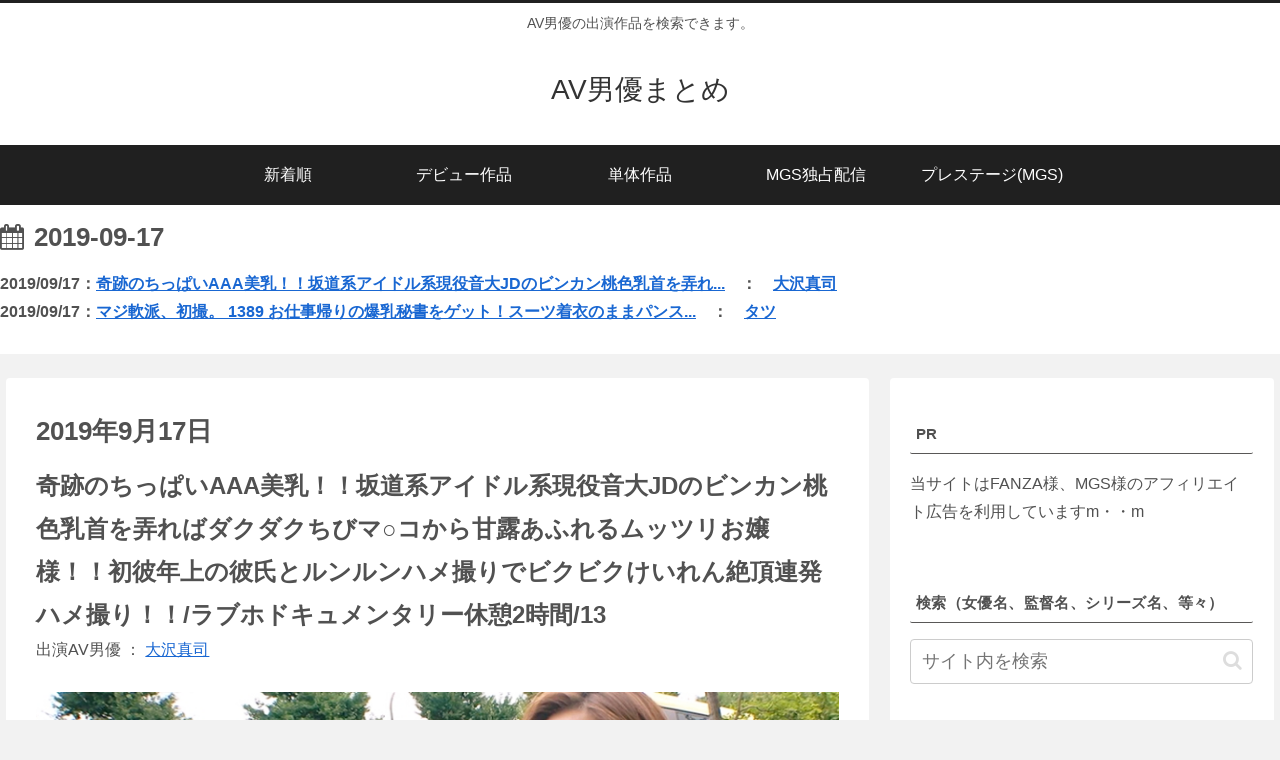

--- FILE ---
content_type: text/html; charset=UTF-8
request_url: https://avdanyuwiki.com/2019/09/17/
body_size: 32567
content:
<!doctype html>
<html lang="ja">

<head>
<meta charset="utf-8">
<meta http-equiv="X-UA-Compatible" content="IE=edge">
<meta name="viewport" content="width=device-width, initial-scale=1.0, viewport-fit=cover"/>
<meta name="referrer" content="no-referrer-when-downgrade"/>

  
  

  <!-- preconnect dns-prefetch -->
<link rel="preconnect dns-prefetch" href="//www.googletagmanager.com">
<link rel="preconnect dns-prefetch" href="//www.google-analytics.com">
<link rel="preconnect dns-prefetch" href="//ajax.googleapis.com">
<link rel="preconnect dns-prefetch" href="//cdnjs.cloudflare.com">
<link rel="preconnect dns-prefetch" href="//pagead2.googlesyndication.com">
<link rel="preconnect dns-prefetch" href="//googleads.g.doubleclick.net">
<link rel="preconnect dns-prefetch" href="//tpc.googlesyndication.com">
<link rel="preconnect dns-prefetch" href="//ad.doubleclick.net">
<link rel="preconnect dns-prefetch" href="//www.gstatic.com">
<link rel="preconnect dns-prefetch" href="//cse.google.com">
<link rel="preconnect dns-prefetch" href="//fonts.gstatic.com">
<link rel="preconnect dns-prefetch" href="//fonts.googleapis.com">
<link rel="preconnect dns-prefetch" href="//cms.quantserve.com">
<link rel="preconnect dns-prefetch" href="//secure.gravatar.com">
<link rel="preconnect dns-prefetch" href="//cdn.syndication.twimg.com">
<link rel="preconnect dns-prefetch" href="//cdn.jsdelivr.net">
<link rel="preconnect dns-prefetch" href="//images-fe.ssl-images-amazon.com">
<link rel="preconnect dns-prefetch" href="//completion.amazon.com">
<link rel="preconnect dns-prefetch" href="//m.media-amazon.com">
<link rel="preconnect dns-prefetch" href="//i.moshimo.com">
<link rel="preconnect dns-prefetch" href="//aml.valuecommerce.com">
<link rel="preconnect dns-prefetch" href="//dalc.valuecommerce.com">
<link rel="preconnect dns-prefetch" href="//dalb.valuecommerce.com">

<!-- Preload -->
<link rel="preload" as="font" type="font/woff" href="https://avdanyuwiki.com/wp-content/themes/cocoon-master/webfonts/icomoon/fonts/icomoon.woff" crossorigin>
<link rel="preload" as="font" type="font/woff2" href="https://avdanyuwiki.com/wp-content/themes/cocoon-master/webfonts/fontawesome/fonts/fontawesome-webfont.woff2?v=4.7.0" crossorigin>

<title>2019年9月17日  |  AV男優まとめ</title>
<meta name='robots' content='max-image-preview:large, noindex, follow' />
<link rel='dns-prefetch' href='//ajax.googleapis.com' />
<link rel='dns-prefetch' href='//cdnjs.cloudflare.com' />
<link rel="alternate" type="application/rss+xml" title="AV男優まとめ &raquo; フィード" href="https://avdanyuwiki.com/feed/" />
<link rel="alternate" type="application/rss+xml" title="AV男優まとめ &raquo; コメントフィード" href="https://avdanyuwiki.com/comments/feed/" />
<style id='wp-img-auto-sizes-contain-inline-css'>
img:is([sizes=auto i],[sizes^="auto," i]){contain-intrinsic-size:3000px 1500px}
/*# sourceURL=wp-img-auto-sizes-contain-inline-css */
</style>
<link rel='stylesheet' id='cocoon-style-css' href='https://avdanyuwiki.com/wp-content/themes/cocoon-master/style.css?ver=6.9&#038;fver=20220805112751' media='all' />
<link rel='stylesheet' id='cocoon-keyframes-css' href='https://avdanyuwiki.com/wp-content/themes/cocoon-master/keyframes.css?ver=6.9&#038;fver=20220805112751' media='all' />
<link rel='stylesheet' id='font-awesome-style-css' href='https://avdanyuwiki.com/wp-content/themes/cocoon-master/webfonts/fontawesome/css/font-awesome.min.css?ver=6.9&#038;fver=20220805112751' media='all' />
<link rel='stylesheet' id='icomoon-style-css' href='https://avdanyuwiki.com/wp-content/themes/cocoon-master/webfonts/icomoon/style.css?ver=6.9&#038;fver=20220805112751' media='all' />
<link rel='stylesheet' id='cocoon-skin-style-css' href='https://avdanyuwiki.com/wp-content/themes/cocoon-master/skins/skin-modernblack/style.css?ver=6.9&#038;fver=20220805112751' media='all' />
<style id='cocoon-skin-style-inline-css'>
body{color:#515151}.main{width:860px}.main{padding:20px 29px}.main{border-width:1px}.sidebar{width:376px}.wrap{width:1256px}@media screen and (max-width:1280px){.wrap{width:auto}.main,.sidebar,.sidebar-left .main,.sidebar-left .sidebar{margin:0 .5%}.main{width:67.4%}.sidebar{padding:1.5%;width:30%}.entry-card-thumb{width:38%}.entry-card-content{margin-left:40%}}.toc-checkbox{display:none}.toc-content{visibility:hidden;height:0;opacity:.2;transition:all .5s ease-out}.toc-checkbox:checked~.toc-content{visibility:visible;padding-top:.6em;height:100%;opacity:1}.toc-title::after{content:'[開く]';margin-left:.5em;cursor:pointer;font-size:.8em}.toc-title:hover::after{text-decoration:underline}.toc-checkbox:checked+.toc-title::after{content:'[閉じる]'}#respond{display:none}.entry-content>*,.demo .entry-content p{line-height:1.8}.entry-content>*,.article p,.demo .entry-content p,.article dl,.article ul,.article ol,.article blockquote,.article pre,.article table,.article .toc,.body .article,.body .column-wrap,.body .new-entry-cards,.body .popular-entry-cards,.body .navi-entry-cards,.body .box-menus,.body .ranking-item,.body .rss-entry-cards,.body .widget,.body .author-box,.body .blogcard-wrap,.body .login-user-only,.body .information-box,.body .question-box,.body .alert-box,.body .information,.body .question,.body .alert,.body .memo-box,.body .comment-box,.body .common-icon-box,.body .blank-box,.body .button-block,.body .micro-bottom,.body .caption-box,.body .tab-caption-box,.body .label-box,.body .toggle-wrap,.body .wp-block-image,.body .booklink-box,.body .kaerebalink-box,.body .tomarebalink-box,.body .product-item-box,.body .speech-wrap,.body .wp-block-categories,.body .wp-block-archives,.body .wp-block-archives-dropdown,.body .wp-block-calendar,.body .ad-area,.body .wp-block-gallery,.body .wp-block-audio,.body .wp-block-cover,.body .wp-block-file,.body .wp-block-media-text,.body .wp-block-video,.body .wp-block-buttons,.body .wp-block-columns,.body .wp-block-separator,.body .components-placeholder,.body .wp-block-search,.body .wp-block-social-links,.body .timeline-box,.body .blogcard-type,.body .btn-wrap,.body .btn-wrap a,.body .block-box,.body .wp-block-embed,.body .wp-block-group,.body .wp-block-table,.body .scrollable-table,.body .wp-block-separator,.body .wp-block,.body .video-container,.comment-area,.related-entries,.pager-post-navi,.comment-respond,.is-root-container>*,[data-type="core/freeform"]{margin-bottom:1.8em}.article h2,.article h3,.article h4,.article h5,.article h6{margin-bottom:1.62em}@media screen and (max-width:480px){.body,.menu-content{font-size:15px}}@media screen and (max-width:781px){.wp-block-column{margin-bottom:1.8em}}@media screen and (max-width:599px){.column-wrap>div{margin-bottom:1.8em}}.article h2,.article h3,.article h4,.article h5,.article h6{margin-top:2.4em}.article .micro-top{margin-bottom:.36em}.article .micro-bottom{margin-top:-1.62em}.article .micro-balloon{margin-bottom:.9em}.article .micro-bottom.micro-balloon{margin-top:-1.26em}.blank-box.bb-key-color{border-color:#19448e}.iic-key-color li::before{color:#19448e}.blank-box.bb-tab.bb-key-color::before{background-color:#19448e}.tb-key-color .toggle-button{border:1px solid #19448e;background:#19448e;color:#fff}.tb-key-color .toggle-button::before{color:#ccc}.tb-key-color .toggle-checkbox:checked~.toggle-content{border-color:#19448e}.cb-key-color.caption-box{border-color:#19448e}.cb-key-color .caption-box-label{background-color:#19448e;color:#fff}.tcb-key-color .tab-caption-box-label{background-color:#19448e;color:#fff}.tcb-key-color .tab-caption-box-content{border-color:#19448e}.lb-key-color .label-box-content{border-color:#19448e}.mc-key-color{background-color:#19448e;color:#fff;border:0}.mc-key-color.micro-bottom::after{border-bottom-color:#19448e;border-top-color:transparent}.mc-key-color::before{border-top-color:transparent;border-bottom-color:transparent}.mc-key-color::after{border-top-color:#19448e}.btn-key-color,.btn-wrap.btn-wrap-key-color>a{background-color:#19448e}.has-text-color.has-key-color-color{color:#19448e}.has-background.has-key-color-background-color{background-color:#19448e}.body.article,body#tinymce.wp-editor{background-color:#fff}.body.article,.editor-post-title__block .editor-post-title__input,body#tinymce.wp-editor{color:#333}html .body .has-key-color-background-color{background-color:#19448e}html .body .has-key-color-color{color:#19448e}html .body .has-key-color-color .toggle-button::before{color:#19448e}html .body .has-key-color-border-color{border-color:#19448e}html .body .btn-wrap.has-key-color-background-color>a{background-color:#19448e}html .body .btn-wrap.has-key-color-color>a{color:#19448e}html .body .btn-wrap.has-key-color-border-color>a{border-color:#19448e}html .body .bb-tab.has-key-color-border-color .bb-label{background-color:#19448e}html .body .toggle-wrap.has-key-color-color .toggle-button,html .body .toggle-wrap.has-key-color-color .toggle-button:before{color:#19448e}html .body .toggle-wrap.has-key-color-border-color .toggle-button{background-color:#19448e}html .body .toggle-wrap.has-key-color-border-color .toggle-button,.toggle-wrap.has-key-color-border-color .toggle-content{border-color:#19448e}html .body .iconlist-box.has-key-color-icon-color li::before{color:#19448e}html .body .micro-balloon.has-key-color-color{color:#19448e}html .body .micro-balloon.has-key-color-background-color{background-color:#19448e;border-color:transparent}html .body .micro-balloon.has-key-color-background-color.micro-bottom::after{border-bottom-color:#19448e;border-top-color:transparent}html .body .micro-balloon.has-key-color-background-color::before{border-top-color:transparent;border-bottom-color:transparent}html .body .micro-balloon.has-key-color-background-color::after{border-top-color:#19448e}html .body .micro-balloon.has-border-color.has-key-color-border-color{border-color:#19448e}html .body .micro-balloon.micro-top.has-key-color-border-color::before{border-top-color:#19448e}html .body .micro-balloon.micro-bottom.has-key-color-border-color::before{border-bottom-color:#19448e}html .body .caption-box.has-key-color-border-color .box-label{background-color:#19448e}html .body .tab-caption-box.has-key-color-border-color .box-label{background-color:#19448e}html .body .tab-caption-box.has-key-color-border-color .box-content{border-color:#19448e}html .body .tab-caption-box.has-key-color-background-color .box-content{background-color:#19448e}html .body .label-box.has-key-color-border-color .box-content{border-color:#19448e}html .body .label-box.has-key-color-background-color .box-content{background-color:#19448e}html .body .speech-balloon.has-key-color-background-color{background-color:#19448e}html .body .speech-balloon.has-text-color.has-key-color-color{color:#19448e}html .body .speech-balloon.has-key-color-border-color{border-color:#19448e}html .body .sbp-l .speech-balloon.has-key-color-border-color::before{border-right-color:#19448e}html .body .sbp-r .speech-balloon.has-key-color-border-color::before{border-left-color:#19448e}html .body .sbp-l .speech-balloon.has-key-color-background-color::after{border-right-color:#19448e}html .body .sbp-r .speech-balloon.has-key-color-background-color::after{border-left-color:#19448e}html .body .sbs-line.sbp-r .speech-balloon.has-key-color-background-color{background-color:#19448e}html .body .sbs-line.sbp-r .speech-balloon.has-key-color-border-color{border-color:#19448e}html .body .speech-wraphtml .body .sbs-think .speech-balloon.has-key-color-border-color::before,html .body .speech-wrap.sbs-think .speech-balloon.has-key-color-border-color::after{border-color:#19448e}html .body .sbs-think .speech-balloon.has-key-color-background-color::before,html .body .sbs-think .speech-balloon.has-key-color-background-color::after{background-color:#19448e}html .body .sbs-think .speech-balloon.has-key-color-border-color::before{border-color:#19448e}html .body .timeline-box.has-key-color-point-color .timeline-item::before{background-color:#19448e}html .body .has-key-color-question-color .faq-question-label{color:#19448e}html .body .has-key-color-answer-color .faq-answer-label{color:#19448e}html .body .is-style-square.has-key-color-question-color .faq-question-label{color:#fff;background-color:#19448e}html .body .is-style-square.has-key-color-answer-color .faq-answer-label{color:#fff;background-color:#19448e}html .body .has-red-background-color{background-color:#e60033}html .body .has-red-color{color:#e60033}html .body .has-red-color .toggle-button::before{color:#e60033}html .body .has-red-border-color{border-color:#e60033}html .body .btn-wrap.has-red-background-color>a{background-color:#e60033}html .body .btn-wrap.has-red-color>a{color:#e60033}html .body .btn-wrap.has-red-border-color>a{border-color:#e60033}html .body .bb-tab.has-red-border-color .bb-label{background-color:#e60033}html .body .toggle-wrap.has-red-color .toggle-button,html .body .toggle-wrap.has-red-color .toggle-button:before{color:#e60033}html .body .toggle-wrap.has-red-border-color .toggle-button{background-color:#e60033}html .body .toggle-wrap.has-red-border-color .toggle-button,.toggle-wrap.has-red-border-color .toggle-content{border-color:#e60033}html .body .iconlist-box.has-red-icon-color li::before{color:#e60033}html .body .micro-balloon.has-red-color{color:#e60033}html .body .micro-balloon.has-red-background-color{background-color:#e60033;border-color:transparent}html .body .micro-balloon.has-red-background-color.micro-bottom::after{border-bottom-color:#e60033;border-top-color:transparent}html .body .micro-balloon.has-red-background-color::before{border-top-color:transparent;border-bottom-color:transparent}html .body .micro-balloon.has-red-background-color::after{border-top-color:#e60033}html .body .micro-balloon.has-border-color.has-red-border-color{border-color:#e60033}html .body .micro-balloon.micro-top.has-red-border-color::before{border-top-color:#e60033}html .body .micro-balloon.micro-bottom.has-red-border-color::before{border-bottom-color:#e60033}html .body .caption-box.has-red-border-color .box-label{background-color:#e60033}html .body .tab-caption-box.has-red-border-color .box-label{background-color:#e60033}html .body .tab-caption-box.has-red-border-color .box-content{border-color:#e60033}html .body .tab-caption-box.has-red-background-color .box-content{background-color:#e60033}html .body .label-box.has-red-border-color .box-content{border-color:#e60033}html .body .label-box.has-red-background-color .box-content{background-color:#e60033}html .body .speech-balloon.has-red-background-color{background-color:#e60033}html .body .speech-balloon.has-text-color.has-red-color{color:#e60033}html .body .speech-balloon.has-red-border-color{border-color:#e60033}html .body .sbp-l .speech-balloon.has-red-border-color::before{border-right-color:#e60033}html .body .sbp-r .speech-balloon.has-red-border-color::before{border-left-color:#e60033}html .body .sbp-l .speech-balloon.has-red-background-color::after{border-right-color:#e60033}html .body .sbp-r .speech-balloon.has-red-background-color::after{border-left-color:#e60033}html .body .sbs-line.sbp-r .speech-balloon.has-red-background-color{background-color:#e60033}html .body .sbs-line.sbp-r .speech-balloon.has-red-border-color{border-color:#e60033}html .body .speech-wraphtml .body .sbs-think .speech-balloon.has-red-border-color::before,html .body .speech-wrap.sbs-think .speech-balloon.has-red-border-color::after{border-color:#e60033}html .body .sbs-think .speech-balloon.has-red-background-color::before,html .body .sbs-think .speech-balloon.has-red-background-color::after{background-color:#e60033}html .body .sbs-think .speech-balloon.has-red-border-color::before{border-color:#e60033}html .body .timeline-box.has-red-point-color .timeline-item::before{background-color:#e60033}html .body .has-red-question-color .faq-question-label{color:#e60033}html .body .has-red-answer-color .faq-answer-label{color:#e60033}html .body .is-style-square.has-red-question-color .faq-question-label{color:#fff;background-color:#e60033}html .body .is-style-square.has-red-answer-color .faq-answer-label{color:#fff;background-color:#e60033}html .body .has-pink-background-color{background-color:#e95295}html .body .has-pink-color{color:#e95295}html .body .has-pink-color .toggle-button::before{color:#e95295}html .body .has-pink-border-color{border-color:#e95295}html .body .btn-wrap.has-pink-background-color>a{background-color:#e95295}html .body .btn-wrap.has-pink-color>a{color:#e95295}html .body .btn-wrap.has-pink-border-color>a{border-color:#e95295}html .body .bb-tab.has-pink-border-color .bb-label{background-color:#e95295}html .body .toggle-wrap.has-pink-color .toggle-button,html .body .toggle-wrap.has-pink-color .toggle-button:before{color:#e95295}html .body .toggle-wrap.has-pink-border-color .toggle-button{background-color:#e95295}html .body .toggle-wrap.has-pink-border-color .toggle-button,.toggle-wrap.has-pink-border-color .toggle-content{border-color:#e95295}html .body .iconlist-box.has-pink-icon-color li::before{color:#e95295}html .body .micro-balloon.has-pink-color{color:#e95295}html .body .micro-balloon.has-pink-background-color{background-color:#e95295;border-color:transparent}html .body .micro-balloon.has-pink-background-color.micro-bottom::after{border-bottom-color:#e95295;border-top-color:transparent}html .body .micro-balloon.has-pink-background-color::before{border-top-color:transparent;border-bottom-color:transparent}html .body .micro-balloon.has-pink-background-color::after{border-top-color:#e95295}html .body .micro-balloon.has-border-color.has-pink-border-color{border-color:#e95295}html .body .micro-balloon.micro-top.has-pink-border-color::before{border-top-color:#e95295}html .body .micro-balloon.micro-bottom.has-pink-border-color::before{border-bottom-color:#e95295}html .body .caption-box.has-pink-border-color .box-label{background-color:#e95295}html .body .tab-caption-box.has-pink-border-color .box-label{background-color:#e95295}html .body .tab-caption-box.has-pink-border-color .box-content{border-color:#e95295}html .body .tab-caption-box.has-pink-background-color .box-content{background-color:#e95295}html .body .label-box.has-pink-border-color .box-content{border-color:#e95295}html .body .label-box.has-pink-background-color .box-content{background-color:#e95295}html .body .speech-balloon.has-pink-background-color{background-color:#e95295}html .body .speech-balloon.has-text-color.has-pink-color{color:#e95295}html .body .speech-balloon.has-pink-border-color{border-color:#e95295}html .body .sbp-l .speech-balloon.has-pink-border-color::before{border-right-color:#e95295}html .body .sbp-r .speech-balloon.has-pink-border-color::before{border-left-color:#e95295}html .body .sbp-l .speech-balloon.has-pink-background-color::after{border-right-color:#e95295}html .body .sbp-r .speech-balloon.has-pink-background-color::after{border-left-color:#e95295}html .body .sbs-line.sbp-r .speech-balloon.has-pink-background-color{background-color:#e95295}html .body .sbs-line.sbp-r .speech-balloon.has-pink-border-color{border-color:#e95295}html .body .speech-wraphtml .body .sbs-think .speech-balloon.has-pink-border-color::before,html .body .speech-wrap.sbs-think .speech-balloon.has-pink-border-color::after{border-color:#e95295}html .body .sbs-think .speech-balloon.has-pink-background-color::before,html .body .sbs-think .speech-balloon.has-pink-background-color::after{background-color:#e95295}html .body .sbs-think .speech-balloon.has-pink-border-color::before{border-color:#e95295}html .body .timeline-box.has-pink-point-color .timeline-item::before{background-color:#e95295}html .body .has-pink-question-color .faq-question-label{color:#e95295}html .body .has-pink-answer-color .faq-answer-label{color:#e95295}html .body .is-style-square.has-pink-question-color .faq-question-label{color:#fff;background-color:#e95295}html .body .is-style-square.has-pink-answer-color .faq-answer-label{color:#fff;background-color:#e95295}html .body .has-purple-background-color{background-color:#884898}html .body .has-purple-color{color:#884898}html .body .has-purple-color .toggle-button::before{color:#884898}html .body .has-purple-border-color{border-color:#884898}html .body .btn-wrap.has-purple-background-color>a{background-color:#884898}html .body .btn-wrap.has-purple-color>a{color:#884898}html .body .btn-wrap.has-purple-border-color>a{border-color:#884898}html .body .bb-tab.has-purple-border-color .bb-label{background-color:#884898}html .body .toggle-wrap.has-purple-color .toggle-button,html .body .toggle-wrap.has-purple-color .toggle-button:before{color:#884898}html .body .toggle-wrap.has-purple-border-color .toggle-button{background-color:#884898}html .body .toggle-wrap.has-purple-border-color .toggle-button,.toggle-wrap.has-purple-border-color .toggle-content{border-color:#884898}html .body .iconlist-box.has-purple-icon-color li::before{color:#884898}html .body .micro-balloon.has-purple-color{color:#884898}html .body .micro-balloon.has-purple-background-color{background-color:#884898;border-color:transparent}html .body .micro-balloon.has-purple-background-color.micro-bottom::after{border-bottom-color:#884898;border-top-color:transparent}html .body .micro-balloon.has-purple-background-color::before{border-top-color:transparent;border-bottom-color:transparent}html .body .micro-balloon.has-purple-background-color::after{border-top-color:#884898}html .body .micro-balloon.has-border-color.has-purple-border-color{border-color:#884898}html .body .micro-balloon.micro-top.has-purple-border-color::before{border-top-color:#884898}html .body .micro-balloon.micro-bottom.has-purple-border-color::before{border-bottom-color:#884898}html .body .caption-box.has-purple-border-color .box-label{background-color:#884898}html .body .tab-caption-box.has-purple-border-color .box-label{background-color:#884898}html .body .tab-caption-box.has-purple-border-color .box-content{border-color:#884898}html .body .tab-caption-box.has-purple-background-color .box-content{background-color:#884898}html .body .label-box.has-purple-border-color .box-content{border-color:#884898}html .body .label-box.has-purple-background-color .box-content{background-color:#884898}html .body .speech-balloon.has-purple-background-color{background-color:#884898}html .body .speech-balloon.has-text-color.has-purple-color{color:#884898}html .body .speech-balloon.has-purple-border-color{border-color:#884898}html .body .sbp-l .speech-balloon.has-purple-border-color::before{border-right-color:#884898}html .body .sbp-r .speech-balloon.has-purple-border-color::before{border-left-color:#884898}html .body .sbp-l .speech-balloon.has-purple-background-color::after{border-right-color:#884898}html .body .sbp-r .speech-balloon.has-purple-background-color::after{border-left-color:#884898}html .body .sbs-line.sbp-r .speech-balloon.has-purple-background-color{background-color:#884898}html .body .sbs-line.sbp-r .speech-balloon.has-purple-border-color{border-color:#884898}html .body .speech-wraphtml .body .sbs-think .speech-balloon.has-purple-border-color::before,html .body .speech-wrap.sbs-think .speech-balloon.has-purple-border-color::after{border-color:#884898}html .body .sbs-think .speech-balloon.has-purple-background-color::before,html .body .sbs-think .speech-balloon.has-purple-background-color::after{background-color:#884898}html .body .sbs-think .speech-balloon.has-purple-border-color::before{border-color:#884898}html .body .timeline-box.has-purple-point-color .timeline-item::before{background-color:#884898}html .body .has-purple-question-color .faq-question-label{color:#884898}html .body .has-purple-answer-color .faq-answer-label{color:#884898}html .body .is-style-square.has-purple-question-color .faq-question-label{color:#fff;background-color:#884898}html .body .is-style-square.has-purple-answer-color .faq-answer-label{color:#fff;background-color:#884898}html .body .has-deep-background-color{background-color:#55295b}html .body .has-deep-color{color:#55295b}html .body .has-deep-color .toggle-button::before{color:#55295b}html .body .has-deep-border-color{border-color:#55295b}html .body .btn-wrap.has-deep-background-color>a{background-color:#55295b}html .body .btn-wrap.has-deep-color>a{color:#55295b}html .body .btn-wrap.has-deep-border-color>a{border-color:#55295b}html .body .bb-tab.has-deep-border-color .bb-label{background-color:#55295b}html .body .toggle-wrap.has-deep-color .toggle-button,html .body .toggle-wrap.has-deep-color .toggle-button:before{color:#55295b}html .body .toggle-wrap.has-deep-border-color .toggle-button{background-color:#55295b}html .body .toggle-wrap.has-deep-border-color .toggle-button,.toggle-wrap.has-deep-border-color .toggle-content{border-color:#55295b}html .body .iconlist-box.has-deep-icon-color li::before{color:#55295b}html .body .micro-balloon.has-deep-color{color:#55295b}html .body .micro-balloon.has-deep-background-color{background-color:#55295b;border-color:transparent}html .body .micro-balloon.has-deep-background-color.micro-bottom::after{border-bottom-color:#55295b;border-top-color:transparent}html .body .micro-balloon.has-deep-background-color::before{border-top-color:transparent;border-bottom-color:transparent}html .body .micro-balloon.has-deep-background-color::after{border-top-color:#55295b}html .body .micro-balloon.has-border-color.has-deep-border-color{border-color:#55295b}html .body .micro-balloon.micro-top.has-deep-border-color::before{border-top-color:#55295b}html .body .micro-balloon.micro-bottom.has-deep-border-color::before{border-bottom-color:#55295b}html .body .caption-box.has-deep-border-color .box-label{background-color:#55295b}html .body .tab-caption-box.has-deep-border-color .box-label{background-color:#55295b}html .body .tab-caption-box.has-deep-border-color .box-content{border-color:#55295b}html .body .tab-caption-box.has-deep-background-color .box-content{background-color:#55295b}html .body .label-box.has-deep-border-color .box-content{border-color:#55295b}html .body .label-box.has-deep-background-color .box-content{background-color:#55295b}html .body .speech-balloon.has-deep-background-color{background-color:#55295b}html .body .speech-balloon.has-text-color.has-deep-color{color:#55295b}html .body .speech-balloon.has-deep-border-color{border-color:#55295b}html .body .sbp-l .speech-balloon.has-deep-border-color::before{border-right-color:#55295b}html .body .sbp-r .speech-balloon.has-deep-border-color::before{border-left-color:#55295b}html .body .sbp-l .speech-balloon.has-deep-background-color::after{border-right-color:#55295b}html .body .sbp-r .speech-balloon.has-deep-background-color::after{border-left-color:#55295b}html .body .sbs-line.sbp-r .speech-balloon.has-deep-background-color{background-color:#55295b}html .body .sbs-line.sbp-r .speech-balloon.has-deep-border-color{border-color:#55295b}html .body .speech-wraphtml .body .sbs-think .speech-balloon.has-deep-border-color::before,html .body .speech-wrap.sbs-think .speech-balloon.has-deep-border-color::after{border-color:#55295b}html .body .sbs-think .speech-balloon.has-deep-background-color::before,html .body .sbs-think .speech-balloon.has-deep-background-color::after{background-color:#55295b}html .body .sbs-think .speech-balloon.has-deep-border-color::before{border-color:#55295b}html .body .timeline-box.has-deep-point-color .timeline-item::before{background-color:#55295b}html .body .has-deep-question-color .faq-question-label{color:#55295b}html .body .has-deep-answer-color .faq-answer-label{color:#55295b}html .body .is-style-square.has-deep-question-color .faq-question-label{color:#fff;background-color:#55295b}html .body .is-style-square.has-deep-answer-color .faq-answer-label{color:#fff;background-color:#55295b}html .body .has-indigo-background-color{background-color:#1e50a2}html .body .has-indigo-color{color:#1e50a2}html .body .has-indigo-color .toggle-button::before{color:#1e50a2}html .body .has-indigo-border-color{border-color:#1e50a2}html .body .btn-wrap.has-indigo-background-color>a{background-color:#1e50a2}html .body .btn-wrap.has-indigo-color>a{color:#1e50a2}html .body .btn-wrap.has-indigo-border-color>a{border-color:#1e50a2}html .body .bb-tab.has-indigo-border-color .bb-label{background-color:#1e50a2}html .body .toggle-wrap.has-indigo-color .toggle-button,html .body .toggle-wrap.has-indigo-color .toggle-button:before{color:#1e50a2}html .body .toggle-wrap.has-indigo-border-color .toggle-button{background-color:#1e50a2}html .body .toggle-wrap.has-indigo-border-color .toggle-button,.toggle-wrap.has-indigo-border-color .toggle-content{border-color:#1e50a2}html .body .iconlist-box.has-indigo-icon-color li::before{color:#1e50a2}html .body .micro-balloon.has-indigo-color{color:#1e50a2}html .body .micro-balloon.has-indigo-background-color{background-color:#1e50a2;border-color:transparent}html .body .micro-balloon.has-indigo-background-color.micro-bottom::after{border-bottom-color:#1e50a2;border-top-color:transparent}html .body .micro-balloon.has-indigo-background-color::before{border-top-color:transparent;border-bottom-color:transparent}html .body .micro-balloon.has-indigo-background-color::after{border-top-color:#1e50a2}html .body .micro-balloon.has-border-color.has-indigo-border-color{border-color:#1e50a2}html .body .micro-balloon.micro-top.has-indigo-border-color::before{border-top-color:#1e50a2}html .body .micro-balloon.micro-bottom.has-indigo-border-color::before{border-bottom-color:#1e50a2}html .body .caption-box.has-indigo-border-color .box-label{background-color:#1e50a2}html .body .tab-caption-box.has-indigo-border-color .box-label{background-color:#1e50a2}html .body .tab-caption-box.has-indigo-border-color .box-content{border-color:#1e50a2}html .body .tab-caption-box.has-indigo-background-color .box-content{background-color:#1e50a2}html .body .label-box.has-indigo-border-color .box-content{border-color:#1e50a2}html .body .label-box.has-indigo-background-color .box-content{background-color:#1e50a2}html .body .speech-balloon.has-indigo-background-color{background-color:#1e50a2}html .body .speech-balloon.has-text-color.has-indigo-color{color:#1e50a2}html .body .speech-balloon.has-indigo-border-color{border-color:#1e50a2}html .body .sbp-l .speech-balloon.has-indigo-border-color::before{border-right-color:#1e50a2}html .body .sbp-r .speech-balloon.has-indigo-border-color::before{border-left-color:#1e50a2}html .body .sbp-l .speech-balloon.has-indigo-background-color::after{border-right-color:#1e50a2}html .body .sbp-r .speech-balloon.has-indigo-background-color::after{border-left-color:#1e50a2}html .body .sbs-line.sbp-r .speech-balloon.has-indigo-background-color{background-color:#1e50a2}html .body .sbs-line.sbp-r .speech-balloon.has-indigo-border-color{border-color:#1e50a2}html .body .speech-wraphtml .body .sbs-think .speech-balloon.has-indigo-border-color::before,html .body .speech-wrap.sbs-think .speech-balloon.has-indigo-border-color::after{border-color:#1e50a2}html .body .sbs-think .speech-balloon.has-indigo-background-color::before,html .body .sbs-think .speech-balloon.has-indigo-background-color::after{background-color:#1e50a2}html .body .sbs-think .speech-balloon.has-indigo-border-color::before{border-color:#1e50a2}html .body .timeline-box.has-indigo-point-color .timeline-item::before{background-color:#1e50a2}html .body .has-indigo-question-color .faq-question-label{color:#1e50a2}html .body .has-indigo-answer-color .faq-answer-label{color:#1e50a2}html .body .is-style-square.has-indigo-question-color .faq-question-label{color:#fff;background-color:#1e50a2}html .body .is-style-square.has-indigo-answer-color .faq-answer-label{color:#fff;background-color:#1e50a2}html .body .has-blue-background-color{background-color:#0095d9}html .body .has-blue-color{color:#0095d9}html .body .has-blue-color .toggle-button::before{color:#0095d9}html .body .has-blue-border-color{border-color:#0095d9}html .body .btn-wrap.has-blue-background-color>a{background-color:#0095d9}html .body .btn-wrap.has-blue-color>a{color:#0095d9}html .body .btn-wrap.has-blue-border-color>a{border-color:#0095d9}html .body .bb-tab.has-blue-border-color .bb-label{background-color:#0095d9}html .body .toggle-wrap.has-blue-color .toggle-button,html .body .toggle-wrap.has-blue-color .toggle-button:before{color:#0095d9}html .body .toggle-wrap.has-blue-border-color .toggle-button{background-color:#0095d9}html .body .toggle-wrap.has-blue-border-color .toggle-button,.toggle-wrap.has-blue-border-color .toggle-content{border-color:#0095d9}html .body .iconlist-box.has-blue-icon-color li::before{color:#0095d9}html .body .micro-balloon.has-blue-color{color:#0095d9}html .body .micro-balloon.has-blue-background-color{background-color:#0095d9;border-color:transparent}html .body .micro-balloon.has-blue-background-color.micro-bottom::after{border-bottom-color:#0095d9;border-top-color:transparent}html .body .micro-balloon.has-blue-background-color::before{border-top-color:transparent;border-bottom-color:transparent}html .body .micro-balloon.has-blue-background-color::after{border-top-color:#0095d9}html .body .micro-balloon.has-border-color.has-blue-border-color{border-color:#0095d9}html .body .micro-balloon.micro-top.has-blue-border-color::before{border-top-color:#0095d9}html .body .micro-balloon.micro-bottom.has-blue-border-color::before{border-bottom-color:#0095d9}html .body .caption-box.has-blue-border-color .box-label{background-color:#0095d9}html .body .tab-caption-box.has-blue-border-color .box-label{background-color:#0095d9}html .body .tab-caption-box.has-blue-border-color .box-content{border-color:#0095d9}html .body .tab-caption-box.has-blue-background-color .box-content{background-color:#0095d9}html .body .label-box.has-blue-border-color .box-content{border-color:#0095d9}html .body .label-box.has-blue-background-color .box-content{background-color:#0095d9}html .body .speech-balloon.has-blue-background-color{background-color:#0095d9}html .body .speech-balloon.has-text-color.has-blue-color{color:#0095d9}html .body .speech-balloon.has-blue-border-color{border-color:#0095d9}html .body .sbp-l .speech-balloon.has-blue-border-color::before{border-right-color:#0095d9}html .body .sbp-r .speech-balloon.has-blue-border-color::before{border-left-color:#0095d9}html .body .sbp-l .speech-balloon.has-blue-background-color::after{border-right-color:#0095d9}html .body .sbp-r .speech-balloon.has-blue-background-color::after{border-left-color:#0095d9}html .body .sbs-line.sbp-r .speech-balloon.has-blue-background-color{background-color:#0095d9}html .body .sbs-line.sbp-r .speech-balloon.has-blue-border-color{border-color:#0095d9}html .body .speech-wraphtml .body .sbs-think .speech-balloon.has-blue-border-color::before,html .body .speech-wrap.sbs-think .speech-balloon.has-blue-border-color::after{border-color:#0095d9}html .body .sbs-think .speech-balloon.has-blue-background-color::before,html .body .sbs-think .speech-balloon.has-blue-background-color::after{background-color:#0095d9}html .body .sbs-think .speech-balloon.has-blue-border-color::before{border-color:#0095d9}html .body .timeline-box.has-blue-point-color .timeline-item::before{background-color:#0095d9}html .body .has-blue-question-color .faq-question-label{color:#0095d9}html .body .has-blue-answer-color .faq-answer-label{color:#0095d9}html .body .is-style-square.has-blue-question-color .faq-question-label{color:#fff;background-color:#0095d9}html .body .is-style-square.has-blue-answer-color .faq-answer-label{color:#fff;background-color:#0095d9}html .body .has-light-blue-background-color{background-color:#2ca9e1}html .body .has-light-blue-color{color:#2ca9e1}html .body .has-light-blue-color .toggle-button::before{color:#2ca9e1}html .body .has-light-blue-border-color{border-color:#2ca9e1}html .body .btn-wrap.has-light-blue-background-color>a{background-color:#2ca9e1}html .body .btn-wrap.has-light-blue-color>a{color:#2ca9e1}html .body .btn-wrap.has-light-blue-border-color>a{border-color:#2ca9e1}html .body .bb-tab.has-light-blue-border-color .bb-label{background-color:#2ca9e1}html .body .toggle-wrap.has-light-blue-color .toggle-button,html .body .toggle-wrap.has-light-blue-color .toggle-button:before{color:#2ca9e1}html .body .toggle-wrap.has-light-blue-border-color .toggle-button{background-color:#2ca9e1}html .body .toggle-wrap.has-light-blue-border-color .toggle-button,.toggle-wrap.has-light-blue-border-color .toggle-content{border-color:#2ca9e1}html .body .iconlist-box.has-light-blue-icon-color li::before{color:#2ca9e1}html .body .micro-balloon.has-light-blue-color{color:#2ca9e1}html .body .micro-balloon.has-light-blue-background-color{background-color:#2ca9e1;border-color:transparent}html .body .micro-balloon.has-light-blue-background-color.micro-bottom::after{border-bottom-color:#2ca9e1;border-top-color:transparent}html .body .micro-balloon.has-light-blue-background-color::before{border-top-color:transparent;border-bottom-color:transparent}html .body .micro-balloon.has-light-blue-background-color::after{border-top-color:#2ca9e1}html .body .micro-balloon.has-border-color.has-light-blue-border-color{border-color:#2ca9e1}html .body .micro-balloon.micro-top.has-light-blue-border-color::before{border-top-color:#2ca9e1}html .body .micro-balloon.micro-bottom.has-light-blue-border-color::before{border-bottom-color:#2ca9e1}html .body .caption-box.has-light-blue-border-color .box-label{background-color:#2ca9e1}html .body .tab-caption-box.has-light-blue-border-color .box-label{background-color:#2ca9e1}html .body .tab-caption-box.has-light-blue-border-color .box-content{border-color:#2ca9e1}html .body .tab-caption-box.has-light-blue-background-color .box-content{background-color:#2ca9e1}html .body .label-box.has-light-blue-border-color .box-content{border-color:#2ca9e1}html .body .label-box.has-light-blue-background-color .box-content{background-color:#2ca9e1}html .body .speech-balloon.has-light-blue-background-color{background-color:#2ca9e1}html .body .speech-balloon.has-text-color.has-light-blue-color{color:#2ca9e1}html .body .speech-balloon.has-light-blue-border-color{border-color:#2ca9e1}html .body .sbp-l .speech-balloon.has-light-blue-border-color::before{border-right-color:#2ca9e1}html .body .sbp-r .speech-balloon.has-light-blue-border-color::before{border-left-color:#2ca9e1}html .body .sbp-l .speech-balloon.has-light-blue-background-color::after{border-right-color:#2ca9e1}html .body .sbp-r .speech-balloon.has-light-blue-background-color::after{border-left-color:#2ca9e1}html .body .sbs-line.sbp-r .speech-balloon.has-light-blue-background-color{background-color:#2ca9e1}html .body .sbs-line.sbp-r .speech-balloon.has-light-blue-border-color{border-color:#2ca9e1}html .body .speech-wraphtml .body .sbs-think .speech-balloon.has-light-blue-border-color::before,html .body .speech-wrap.sbs-think .speech-balloon.has-light-blue-border-color::after{border-color:#2ca9e1}html .body .sbs-think .speech-balloon.has-light-blue-background-color::before,html .body .sbs-think .speech-balloon.has-light-blue-background-color::after{background-color:#2ca9e1}html .body .sbs-think .speech-balloon.has-light-blue-border-color::before{border-color:#2ca9e1}html .body .timeline-box.has-light-blue-point-color .timeline-item::before{background-color:#2ca9e1}html .body .has-light-blue-question-color .faq-question-label{color:#2ca9e1}html .body .has-light-blue-answer-color .faq-answer-label{color:#2ca9e1}html .body .is-style-square.has-light-blue-question-color .faq-question-label{color:#fff;background-color:#2ca9e1}html .body .is-style-square.has-light-blue-answer-color .faq-answer-label{color:#fff;background-color:#2ca9e1}html .body .has-cyan-background-color{background-color:#00a3af}html .body .has-cyan-color{color:#00a3af}html .body .has-cyan-color .toggle-button::before{color:#00a3af}html .body .has-cyan-border-color{border-color:#00a3af}html .body .btn-wrap.has-cyan-background-color>a{background-color:#00a3af}html .body .btn-wrap.has-cyan-color>a{color:#00a3af}html .body .btn-wrap.has-cyan-border-color>a{border-color:#00a3af}html .body .bb-tab.has-cyan-border-color .bb-label{background-color:#00a3af}html .body .toggle-wrap.has-cyan-color .toggle-button,html .body .toggle-wrap.has-cyan-color .toggle-button:before{color:#00a3af}html .body .toggle-wrap.has-cyan-border-color .toggle-button{background-color:#00a3af}html .body .toggle-wrap.has-cyan-border-color .toggle-button,.toggle-wrap.has-cyan-border-color .toggle-content{border-color:#00a3af}html .body .iconlist-box.has-cyan-icon-color li::before{color:#00a3af}html .body .micro-balloon.has-cyan-color{color:#00a3af}html .body .micro-balloon.has-cyan-background-color{background-color:#00a3af;border-color:transparent}html .body .micro-balloon.has-cyan-background-color.micro-bottom::after{border-bottom-color:#00a3af;border-top-color:transparent}html .body .micro-balloon.has-cyan-background-color::before{border-top-color:transparent;border-bottom-color:transparent}html .body .micro-balloon.has-cyan-background-color::after{border-top-color:#00a3af}html .body .micro-balloon.has-border-color.has-cyan-border-color{border-color:#00a3af}html .body .micro-balloon.micro-top.has-cyan-border-color::before{border-top-color:#00a3af}html .body .micro-balloon.micro-bottom.has-cyan-border-color::before{border-bottom-color:#00a3af}html .body .caption-box.has-cyan-border-color .box-label{background-color:#00a3af}html .body .tab-caption-box.has-cyan-border-color .box-label{background-color:#00a3af}html .body .tab-caption-box.has-cyan-border-color .box-content{border-color:#00a3af}html .body .tab-caption-box.has-cyan-background-color .box-content{background-color:#00a3af}html .body .label-box.has-cyan-border-color .box-content{border-color:#00a3af}html .body .label-box.has-cyan-background-color .box-content{background-color:#00a3af}html .body .speech-balloon.has-cyan-background-color{background-color:#00a3af}html .body .speech-balloon.has-text-color.has-cyan-color{color:#00a3af}html .body .speech-balloon.has-cyan-border-color{border-color:#00a3af}html .body .sbp-l .speech-balloon.has-cyan-border-color::before{border-right-color:#00a3af}html .body .sbp-r .speech-balloon.has-cyan-border-color::before{border-left-color:#00a3af}html .body .sbp-l .speech-balloon.has-cyan-background-color::after{border-right-color:#00a3af}html .body .sbp-r .speech-balloon.has-cyan-background-color::after{border-left-color:#00a3af}html .body .sbs-line.sbp-r .speech-balloon.has-cyan-background-color{background-color:#00a3af}html .body .sbs-line.sbp-r .speech-balloon.has-cyan-border-color{border-color:#00a3af}html .body .speech-wraphtml .body .sbs-think .speech-balloon.has-cyan-border-color::before,html .body .speech-wrap.sbs-think .speech-balloon.has-cyan-border-color::after{border-color:#00a3af}html .body .sbs-think .speech-balloon.has-cyan-background-color::before,html .body .sbs-think .speech-balloon.has-cyan-background-color::after{background-color:#00a3af}html .body .sbs-think .speech-balloon.has-cyan-border-color::before{border-color:#00a3af}html .body .timeline-box.has-cyan-point-color .timeline-item::before{background-color:#00a3af}html .body .has-cyan-question-color .faq-question-label{color:#00a3af}html .body .has-cyan-answer-color .faq-answer-label{color:#00a3af}html .body .is-style-square.has-cyan-question-color .faq-question-label{color:#fff;background-color:#00a3af}html .body .is-style-square.has-cyan-answer-color .faq-answer-label{color:#fff;background-color:#00a3af}html .body .has-teal-background-color{background-color:#007b43}html .body .has-teal-color{color:#007b43}html .body .has-teal-color .toggle-button::before{color:#007b43}html .body .has-teal-border-color{border-color:#007b43}html .body .btn-wrap.has-teal-background-color>a{background-color:#007b43}html .body .btn-wrap.has-teal-color>a{color:#007b43}html .body .btn-wrap.has-teal-border-color>a{border-color:#007b43}html .body .bb-tab.has-teal-border-color .bb-label{background-color:#007b43}html .body .toggle-wrap.has-teal-color .toggle-button,html .body .toggle-wrap.has-teal-color .toggle-button:before{color:#007b43}html .body .toggle-wrap.has-teal-border-color .toggle-button{background-color:#007b43}html .body .toggle-wrap.has-teal-border-color .toggle-button,.toggle-wrap.has-teal-border-color .toggle-content{border-color:#007b43}html .body .iconlist-box.has-teal-icon-color li::before{color:#007b43}html .body .micro-balloon.has-teal-color{color:#007b43}html .body .micro-balloon.has-teal-background-color{background-color:#007b43;border-color:transparent}html .body .micro-balloon.has-teal-background-color.micro-bottom::after{border-bottom-color:#007b43;border-top-color:transparent}html .body .micro-balloon.has-teal-background-color::before{border-top-color:transparent;border-bottom-color:transparent}html .body .micro-balloon.has-teal-background-color::after{border-top-color:#007b43}html .body .micro-balloon.has-border-color.has-teal-border-color{border-color:#007b43}html .body .micro-balloon.micro-top.has-teal-border-color::before{border-top-color:#007b43}html .body .micro-balloon.micro-bottom.has-teal-border-color::before{border-bottom-color:#007b43}html .body .caption-box.has-teal-border-color .box-label{background-color:#007b43}html .body .tab-caption-box.has-teal-border-color .box-label{background-color:#007b43}html .body .tab-caption-box.has-teal-border-color .box-content{border-color:#007b43}html .body .tab-caption-box.has-teal-background-color .box-content{background-color:#007b43}html .body .label-box.has-teal-border-color .box-content{border-color:#007b43}html .body .label-box.has-teal-background-color .box-content{background-color:#007b43}html .body .speech-balloon.has-teal-background-color{background-color:#007b43}html .body .speech-balloon.has-text-color.has-teal-color{color:#007b43}html .body .speech-balloon.has-teal-border-color{border-color:#007b43}html .body .sbp-l .speech-balloon.has-teal-border-color::before{border-right-color:#007b43}html .body .sbp-r .speech-balloon.has-teal-border-color::before{border-left-color:#007b43}html .body .sbp-l .speech-balloon.has-teal-background-color::after{border-right-color:#007b43}html .body .sbp-r .speech-balloon.has-teal-background-color::after{border-left-color:#007b43}html .body .sbs-line.sbp-r .speech-balloon.has-teal-background-color{background-color:#007b43}html .body .sbs-line.sbp-r .speech-balloon.has-teal-border-color{border-color:#007b43}html .body .speech-wraphtml .body .sbs-think .speech-balloon.has-teal-border-color::before,html .body .speech-wrap.sbs-think .speech-balloon.has-teal-border-color::after{border-color:#007b43}html .body .sbs-think .speech-balloon.has-teal-background-color::before,html .body .sbs-think .speech-balloon.has-teal-background-color::after{background-color:#007b43}html .body .sbs-think .speech-balloon.has-teal-border-color::before{border-color:#007b43}html .body .timeline-box.has-teal-point-color .timeline-item::before{background-color:#007b43}html .body .has-teal-question-color .faq-question-label{color:#007b43}html .body .has-teal-answer-color .faq-answer-label{color:#007b43}html .body .is-style-square.has-teal-question-color .faq-question-label{color:#fff;background-color:#007b43}html .body .is-style-square.has-teal-answer-color .faq-answer-label{color:#fff;background-color:#007b43}html .body .has-green-background-color{background-color:#3eb370}html .body .has-green-color{color:#3eb370}html .body .has-green-color .toggle-button::before{color:#3eb370}html .body .has-green-border-color{border-color:#3eb370}html .body .btn-wrap.has-green-background-color>a{background-color:#3eb370}html .body .btn-wrap.has-green-color>a{color:#3eb370}html .body .btn-wrap.has-green-border-color>a{border-color:#3eb370}html .body .bb-tab.has-green-border-color .bb-label{background-color:#3eb370}html .body .toggle-wrap.has-green-color .toggle-button,html .body .toggle-wrap.has-green-color .toggle-button:before{color:#3eb370}html .body .toggle-wrap.has-green-border-color .toggle-button{background-color:#3eb370}html .body .toggle-wrap.has-green-border-color .toggle-button,.toggle-wrap.has-green-border-color .toggle-content{border-color:#3eb370}html .body .iconlist-box.has-green-icon-color li::before{color:#3eb370}html .body .micro-balloon.has-green-color{color:#3eb370}html .body .micro-balloon.has-green-background-color{background-color:#3eb370;border-color:transparent}html .body .micro-balloon.has-green-background-color.micro-bottom::after{border-bottom-color:#3eb370;border-top-color:transparent}html .body .micro-balloon.has-green-background-color::before{border-top-color:transparent;border-bottom-color:transparent}html .body .micro-balloon.has-green-background-color::after{border-top-color:#3eb370}html .body .micro-balloon.has-border-color.has-green-border-color{border-color:#3eb370}html .body .micro-balloon.micro-top.has-green-border-color::before{border-top-color:#3eb370}html .body .micro-balloon.micro-bottom.has-green-border-color::before{border-bottom-color:#3eb370}html .body .caption-box.has-green-border-color .box-label{background-color:#3eb370}html .body .tab-caption-box.has-green-border-color .box-label{background-color:#3eb370}html .body .tab-caption-box.has-green-border-color .box-content{border-color:#3eb370}html .body .tab-caption-box.has-green-background-color .box-content{background-color:#3eb370}html .body .label-box.has-green-border-color .box-content{border-color:#3eb370}html .body .label-box.has-green-background-color .box-content{background-color:#3eb370}html .body .speech-balloon.has-green-background-color{background-color:#3eb370}html .body .speech-balloon.has-text-color.has-green-color{color:#3eb370}html .body .speech-balloon.has-green-border-color{border-color:#3eb370}html .body .sbp-l .speech-balloon.has-green-border-color::before{border-right-color:#3eb370}html .body .sbp-r .speech-balloon.has-green-border-color::before{border-left-color:#3eb370}html .body .sbp-l .speech-balloon.has-green-background-color::after{border-right-color:#3eb370}html .body .sbp-r .speech-balloon.has-green-background-color::after{border-left-color:#3eb370}html .body .sbs-line.sbp-r .speech-balloon.has-green-background-color{background-color:#3eb370}html .body .sbs-line.sbp-r .speech-balloon.has-green-border-color{border-color:#3eb370}html .body .speech-wraphtml .body .sbs-think .speech-balloon.has-green-border-color::before,html .body .speech-wrap.sbs-think .speech-balloon.has-green-border-color::after{border-color:#3eb370}html .body .sbs-think .speech-balloon.has-green-background-color::before,html .body .sbs-think .speech-balloon.has-green-background-color::after{background-color:#3eb370}html .body .sbs-think .speech-balloon.has-green-border-color::before{border-color:#3eb370}html .body .timeline-box.has-green-point-color .timeline-item::before{background-color:#3eb370}html .body .has-green-question-color .faq-question-label{color:#3eb370}html .body .has-green-answer-color .faq-answer-label{color:#3eb370}html .body .is-style-square.has-green-question-color .faq-question-label{color:#fff;background-color:#3eb370}html .body .is-style-square.has-green-answer-color .faq-answer-label{color:#fff;background-color:#3eb370}html .body .has-light-green-background-color{background-color:#8bc34a}html .body .has-light-green-color{color:#8bc34a}html .body .has-light-green-color .toggle-button::before{color:#8bc34a}html .body .has-light-green-border-color{border-color:#8bc34a}html .body .btn-wrap.has-light-green-background-color>a{background-color:#8bc34a}html .body .btn-wrap.has-light-green-color>a{color:#8bc34a}html .body .btn-wrap.has-light-green-border-color>a{border-color:#8bc34a}html .body .bb-tab.has-light-green-border-color .bb-label{background-color:#8bc34a}html .body .toggle-wrap.has-light-green-color .toggle-button,html .body .toggle-wrap.has-light-green-color .toggle-button:before{color:#8bc34a}html .body .toggle-wrap.has-light-green-border-color .toggle-button{background-color:#8bc34a}html .body .toggle-wrap.has-light-green-border-color .toggle-button,.toggle-wrap.has-light-green-border-color .toggle-content{border-color:#8bc34a}html .body .iconlist-box.has-light-green-icon-color li::before{color:#8bc34a}html .body .micro-balloon.has-light-green-color{color:#8bc34a}html .body .micro-balloon.has-light-green-background-color{background-color:#8bc34a;border-color:transparent}html .body .micro-balloon.has-light-green-background-color.micro-bottom::after{border-bottom-color:#8bc34a;border-top-color:transparent}html .body .micro-balloon.has-light-green-background-color::before{border-top-color:transparent;border-bottom-color:transparent}html .body .micro-balloon.has-light-green-background-color::after{border-top-color:#8bc34a}html .body .micro-balloon.has-border-color.has-light-green-border-color{border-color:#8bc34a}html .body .micro-balloon.micro-top.has-light-green-border-color::before{border-top-color:#8bc34a}html .body .micro-balloon.micro-bottom.has-light-green-border-color::before{border-bottom-color:#8bc34a}html .body .caption-box.has-light-green-border-color .box-label{background-color:#8bc34a}html .body .tab-caption-box.has-light-green-border-color .box-label{background-color:#8bc34a}html .body .tab-caption-box.has-light-green-border-color .box-content{border-color:#8bc34a}html .body .tab-caption-box.has-light-green-background-color .box-content{background-color:#8bc34a}html .body .label-box.has-light-green-border-color .box-content{border-color:#8bc34a}html .body .label-box.has-light-green-background-color .box-content{background-color:#8bc34a}html .body .speech-balloon.has-light-green-background-color{background-color:#8bc34a}html .body .speech-balloon.has-text-color.has-light-green-color{color:#8bc34a}html .body .speech-balloon.has-light-green-border-color{border-color:#8bc34a}html .body .sbp-l .speech-balloon.has-light-green-border-color::before{border-right-color:#8bc34a}html .body .sbp-r .speech-balloon.has-light-green-border-color::before{border-left-color:#8bc34a}html .body .sbp-l .speech-balloon.has-light-green-background-color::after{border-right-color:#8bc34a}html .body .sbp-r .speech-balloon.has-light-green-background-color::after{border-left-color:#8bc34a}html .body .sbs-line.sbp-r .speech-balloon.has-light-green-background-color{background-color:#8bc34a}html .body .sbs-line.sbp-r .speech-balloon.has-light-green-border-color{border-color:#8bc34a}html .body .speech-wraphtml .body .sbs-think .speech-balloon.has-light-green-border-color::before,html .body .speech-wrap.sbs-think .speech-balloon.has-light-green-border-color::after{border-color:#8bc34a}html .body .sbs-think .speech-balloon.has-light-green-background-color::before,html .body .sbs-think .speech-balloon.has-light-green-background-color::after{background-color:#8bc34a}html .body .sbs-think .speech-balloon.has-light-green-border-color::before{border-color:#8bc34a}html .body .timeline-box.has-light-green-point-color .timeline-item::before{background-color:#8bc34a}html .body .has-light-green-question-color .faq-question-label{color:#8bc34a}html .body .has-light-green-answer-color .faq-answer-label{color:#8bc34a}html .body .is-style-square.has-light-green-question-color .faq-question-label{color:#fff;background-color:#8bc34a}html .body .is-style-square.has-light-green-answer-color .faq-answer-label{color:#fff;background-color:#8bc34a}html .body .has-lime-background-color{background-color:#c3d825}html .body .has-lime-color{color:#c3d825}html .body .has-lime-color .toggle-button::before{color:#c3d825}html .body .has-lime-border-color{border-color:#c3d825}html .body .btn-wrap.has-lime-background-color>a{background-color:#c3d825}html .body .btn-wrap.has-lime-color>a{color:#c3d825}html .body .btn-wrap.has-lime-border-color>a{border-color:#c3d825}html .body .bb-tab.has-lime-border-color .bb-label{background-color:#c3d825}html .body .toggle-wrap.has-lime-color .toggle-button,html .body .toggle-wrap.has-lime-color .toggle-button:before{color:#c3d825}html .body .toggle-wrap.has-lime-border-color .toggle-button{background-color:#c3d825}html .body .toggle-wrap.has-lime-border-color .toggle-button,.toggle-wrap.has-lime-border-color .toggle-content{border-color:#c3d825}html .body .iconlist-box.has-lime-icon-color li::before{color:#c3d825}html .body .micro-balloon.has-lime-color{color:#c3d825}html .body .micro-balloon.has-lime-background-color{background-color:#c3d825;border-color:transparent}html .body .micro-balloon.has-lime-background-color.micro-bottom::after{border-bottom-color:#c3d825;border-top-color:transparent}html .body .micro-balloon.has-lime-background-color::before{border-top-color:transparent;border-bottom-color:transparent}html .body .micro-balloon.has-lime-background-color::after{border-top-color:#c3d825}html .body .micro-balloon.has-border-color.has-lime-border-color{border-color:#c3d825}html .body .micro-balloon.micro-top.has-lime-border-color::before{border-top-color:#c3d825}html .body .micro-balloon.micro-bottom.has-lime-border-color::before{border-bottom-color:#c3d825}html .body .caption-box.has-lime-border-color .box-label{background-color:#c3d825}html .body .tab-caption-box.has-lime-border-color .box-label{background-color:#c3d825}html .body .tab-caption-box.has-lime-border-color .box-content{border-color:#c3d825}html .body .tab-caption-box.has-lime-background-color .box-content{background-color:#c3d825}html .body .label-box.has-lime-border-color .box-content{border-color:#c3d825}html .body .label-box.has-lime-background-color .box-content{background-color:#c3d825}html .body .speech-balloon.has-lime-background-color{background-color:#c3d825}html .body .speech-balloon.has-text-color.has-lime-color{color:#c3d825}html .body .speech-balloon.has-lime-border-color{border-color:#c3d825}html .body .sbp-l .speech-balloon.has-lime-border-color::before{border-right-color:#c3d825}html .body .sbp-r .speech-balloon.has-lime-border-color::before{border-left-color:#c3d825}html .body .sbp-l .speech-balloon.has-lime-background-color::after{border-right-color:#c3d825}html .body .sbp-r .speech-balloon.has-lime-background-color::after{border-left-color:#c3d825}html .body .sbs-line.sbp-r .speech-balloon.has-lime-background-color{background-color:#c3d825}html .body .sbs-line.sbp-r .speech-balloon.has-lime-border-color{border-color:#c3d825}html .body .speech-wraphtml .body .sbs-think .speech-balloon.has-lime-border-color::before,html .body .speech-wrap.sbs-think .speech-balloon.has-lime-border-color::after{border-color:#c3d825}html .body .sbs-think .speech-balloon.has-lime-background-color::before,html .body .sbs-think .speech-balloon.has-lime-background-color::after{background-color:#c3d825}html .body .sbs-think .speech-balloon.has-lime-border-color::before{border-color:#c3d825}html .body .timeline-box.has-lime-point-color .timeline-item::before{background-color:#c3d825}html .body .has-lime-question-color .faq-question-label{color:#c3d825}html .body .has-lime-answer-color .faq-answer-label{color:#c3d825}html .body .is-style-square.has-lime-question-color .faq-question-label{color:#fff;background-color:#c3d825}html .body .is-style-square.has-lime-answer-color .faq-answer-label{color:#fff;background-color:#c3d825}html .body .has-yellow-background-color{background-color:#ffd900}html .body .has-yellow-color{color:#ffd900}html .body .has-yellow-color .toggle-button::before{color:#ffd900}html .body .has-yellow-border-color{border-color:#ffd900}html .body .btn-wrap.has-yellow-background-color>a{background-color:#ffd900}html .body .btn-wrap.has-yellow-color>a{color:#ffd900}html .body .btn-wrap.has-yellow-border-color>a{border-color:#ffd900}html .body .bb-tab.has-yellow-border-color .bb-label{background-color:#ffd900}html .body .toggle-wrap.has-yellow-color .toggle-button,html .body .toggle-wrap.has-yellow-color .toggle-button:before{color:#ffd900}html .body .toggle-wrap.has-yellow-border-color .toggle-button{background-color:#ffd900}html .body .toggle-wrap.has-yellow-border-color .toggle-button,.toggle-wrap.has-yellow-border-color .toggle-content{border-color:#ffd900}html .body .iconlist-box.has-yellow-icon-color li::before{color:#ffd900}html .body .micro-balloon.has-yellow-color{color:#ffd900}html .body .micro-balloon.has-yellow-background-color{background-color:#ffd900;border-color:transparent}html .body .micro-balloon.has-yellow-background-color.micro-bottom::after{border-bottom-color:#ffd900;border-top-color:transparent}html .body .micro-balloon.has-yellow-background-color::before{border-top-color:transparent;border-bottom-color:transparent}html .body .micro-balloon.has-yellow-background-color::after{border-top-color:#ffd900}html .body .micro-balloon.has-border-color.has-yellow-border-color{border-color:#ffd900}html .body .micro-balloon.micro-top.has-yellow-border-color::before{border-top-color:#ffd900}html .body .micro-balloon.micro-bottom.has-yellow-border-color::before{border-bottom-color:#ffd900}html .body .caption-box.has-yellow-border-color .box-label{background-color:#ffd900}html .body .tab-caption-box.has-yellow-border-color .box-label{background-color:#ffd900}html .body .tab-caption-box.has-yellow-border-color .box-content{border-color:#ffd900}html .body .tab-caption-box.has-yellow-background-color .box-content{background-color:#ffd900}html .body .label-box.has-yellow-border-color .box-content{border-color:#ffd900}html .body .label-box.has-yellow-background-color .box-content{background-color:#ffd900}html .body .speech-balloon.has-yellow-background-color{background-color:#ffd900}html .body .speech-balloon.has-text-color.has-yellow-color{color:#ffd900}html .body .speech-balloon.has-yellow-border-color{border-color:#ffd900}html .body .sbp-l .speech-balloon.has-yellow-border-color::before{border-right-color:#ffd900}html .body .sbp-r .speech-balloon.has-yellow-border-color::before{border-left-color:#ffd900}html .body .sbp-l .speech-balloon.has-yellow-background-color::after{border-right-color:#ffd900}html .body .sbp-r .speech-balloon.has-yellow-background-color::after{border-left-color:#ffd900}html .body .sbs-line.sbp-r .speech-balloon.has-yellow-background-color{background-color:#ffd900}html .body .sbs-line.sbp-r .speech-balloon.has-yellow-border-color{border-color:#ffd900}html .body .speech-wraphtml .body .sbs-think .speech-balloon.has-yellow-border-color::before,html .body .speech-wrap.sbs-think .speech-balloon.has-yellow-border-color::after{border-color:#ffd900}html .body .sbs-think .speech-balloon.has-yellow-background-color::before,html .body .sbs-think .speech-balloon.has-yellow-background-color::after{background-color:#ffd900}html .body .sbs-think .speech-balloon.has-yellow-border-color::before{border-color:#ffd900}html .body .timeline-box.has-yellow-point-color .timeline-item::before{background-color:#ffd900}html .body .has-yellow-question-color .faq-question-label{color:#ffd900}html .body .has-yellow-answer-color .faq-answer-label{color:#ffd900}html .body .is-style-square.has-yellow-question-color .faq-question-label{color:#fff;background-color:#ffd900}html .body .is-style-square.has-yellow-answer-color .faq-answer-label{color:#fff;background-color:#ffd900}html .body .has-amber-background-color{background-color:#ffc107}html .body .has-amber-color{color:#ffc107}html .body .has-amber-color .toggle-button::before{color:#ffc107}html .body .has-amber-border-color{border-color:#ffc107}html .body .btn-wrap.has-amber-background-color>a{background-color:#ffc107}html .body .btn-wrap.has-amber-color>a{color:#ffc107}html .body .btn-wrap.has-amber-border-color>a{border-color:#ffc107}html .body .bb-tab.has-amber-border-color .bb-label{background-color:#ffc107}html .body .toggle-wrap.has-amber-color .toggle-button,html .body .toggle-wrap.has-amber-color .toggle-button:before{color:#ffc107}html .body .toggle-wrap.has-amber-border-color .toggle-button{background-color:#ffc107}html .body .toggle-wrap.has-amber-border-color .toggle-button,.toggle-wrap.has-amber-border-color .toggle-content{border-color:#ffc107}html .body .iconlist-box.has-amber-icon-color li::before{color:#ffc107}html .body .micro-balloon.has-amber-color{color:#ffc107}html .body .micro-balloon.has-amber-background-color{background-color:#ffc107;border-color:transparent}html .body .micro-balloon.has-amber-background-color.micro-bottom::after{border-bottom-color:#ffc107;border-top-color:transparent}html .body .micro-balloon.has-amber-background-color::before{border-top-color:transparent;border-bottom-color:transparent}html .body .micro-balloon.has-amber-background-color::after{border-top-color:#ffc107}html .body .micro-balloon.has-border-color.has-amber-border-color{border-color:#ffc107}html .body .micro-balloon.micro-top.has-amber-border-color::before{border-top-color:#ffc107}html .body .micro-balloon.micro-bottom.has-amber-border-color::before{border-bottom-color:#ffc107}html .body .caption-box.has-amber-border-color .box-label{background-color:#ffc107}html .body .tab-caption-box.has-amber-border-color .box-label{background-color:#ffc107}html .body .tab-caption-box.has-amber-border-color .box-content{border-color:#ffc107}html .body .tab-caption-box.has-amber-background-color .box-content{background-color:#ffc107}html .body .label-box.has-amber-border-color .box-content{border-color:#ffc107}html .body .label-box.has-amber-background-color .box-content{background-color:#ffc107}html .body .speech-balloon.has-amber-background-color{background-color:#ffc107}html .body .speech-balloon.has-text-color.has-amber-color{color:#ffc107}html .body .speech-balloon.has-amber-border-color{border-color:#ffc107}html .body .sbp-l .speech-balloon.has-amber-border-color::before{border-right-color:#ffc107}html .body .sbp-r .speech-balloon.has-amber-border-color::before{border-left-color:#ffc107}html .body .sbp-l .speech-balloon.has-amber-background-color::after{border-right-color:#ffc107}html .body .sbp-r .speech-balloon.has-amber-background-color::after{border-left-color:#ffc107}html .body .sbs-line.sbp-r .speech-balloon.has-amber-background-color{background-color:#ffc107}html .body .sbs-line.sbp-r .speech-balloon.has-amber-border-color{border-color:#ffc107}html .body .speech-wraphtml .body .sbs-think .speech-balloon.has-amber-border-color::before,html .body .speech-wrap.sbs-think .speech-balloon.has-amber-border-color::after{border-color:#ffc107}html .body .sbs-think .speech-balloon.has-amber-background-color::before,html .body .sbs-think .speech-balloon.has-amber-background-color::after{background-color:#ffc107}html .body .sbs-think .speech-balloon.has-amber-border-color::before{border-color:#ffc107}html .body .timeline-box.has-amber-point-color .timeline-item::before{background-color:#ffc107}html .body .has-amber-question-color .faq-question-label{color:#ffc107}html .body .has-amber-answer-color .faq-answer-label{color:#ffc107}html .body .is-style-square.has-amber-question-color .faq-question-label{color:#fff;background-color:#ffc107}html .body .is-style-square.has-amber-answer-color .faq-answer-label{color:#fff;background-color:#ffc107}html .body .has-orange-background-color{background-color:#f39800}html .body .has-orange-color{color:#f39800}html .body .has-orange-color .toggle-button::before{color:#f39800}html .body .has-orange-border-color{border-color:#f39800}html .body .btn-wrap.has-orange-background-color>a{background-color:#f39800}html .body .btn-wrap.has-orange-color>a{color:#f39800}html .body .btn-wrap.has-orange-border-color>a{border-color:#f39800}html .body .bb-tab.has-orange-border-color .bb-label{background-color:#f39800}html .body .toggle-wrap.has-orange-color .toggle-button,html .body .toggle-wrap.has-orange-color .toggle-button:before{color:#f39800}html .body .toggle-wrap.has-orange-border-color .toggle-button{background-color:#f39800}html .body .toggle-wrap.has-orange-border-color .toggle-button,.toggle-wrap.has-orange-border-color .toggle-content{border-color:#f39800}html .body .iconlist-box.has-orange-icon-color li::before{color:#f39800}html .body .micro-balloon.has-orange-color{color:#f39800}html .body .micro-balloon.has-orange-background-color{background-color:#f39800;border-color:transparent}html .body .micro-balloon.has-orange-background-color.micro-bottom::after{border-bottom-color:#f39800;border-top-color:transparent}html .body .micro-balloon.has-orange-background-color::before{border-top-color:transparent;border-bottom-color:transparent}html .body .micro-balloon.has-orange-background-color::after{border-top-color:#f39800}html .body .micro-balloon.has-border-color.has-orange-border-color{border-color:#f39800}html .body .micro-balloon.micro-top.has-orange-border-color::before{border-top-color:#f39800}html .body .micro-balloon.micro-bottom.has-orange-border-color::before{border-bottom-color:#f39800}html .body .caption-box.has-orange-border-color .box-label{background-color:#f39800}html .body .tab-caption-box.has-orange-border-color .box-label{background-color:#f39800}html .body .tab-caption-box.has-orange-border-color .box-content{border-color:#f39800}html .body .tab-caption-box.has-orange-background-color .box-content{background-color:#f39800}html .body .label-box.has-orange-border-color .box-content{border-color:#f39800}html .body .label-box.has-orange-background-color .box-content{background-color:#f39800}html .body .speech-balloon.has-orange-background-color{background-color:#f39800}html .body .speech-balloon.has-text-color.has-orange-color{color:#f39800}html .body .speech-balloon.has-orange-border-color{border-color:#f39800}html .body .sbp-l .speech-balloon.has-orange-border-color::before{border-right-color:#f39800}html .body .sbp-r .speech-balloon.has-orange-border-color::before{border-left-color:#f39800}html .body .sbp-l .speech-balloon.has-orange-background-color::after{border-right-color:#f39800}html .body .sbp-r .speech-balloon.has-orange-background-color::after{border-left-color:#f39800}html .body .sbs-line.sbp-r .speech-balloon.has-orange-background-color{background-color:#f39800}html .body .sbs-line.sbp-r .speech-balloon.has-orange-border-color{border-color:#f39800}html .body .speech-wraphtml .body .sbs-think .speech-balloon.has-orange-border-color::before,html .body .speech-wrap.sbs-think .speech-balloon.has-orange-border-color::after{border-color:#f39800}html .body .sbs-think .speech-balloon.has-orange-background-color::before,html .body .sbs-think .speech-balloon.has-orange-background-color::after{background-color:#f39800}html .body .sbs-think .speech-balloon.has-orange-border-color::before{border-color:#f39800}html .body .timeline-box.has-orange-point-color .timeline-item::before{background-color:#f39800}html .body .has-orange-question-color .faq-question-label{color:#f39800}html .body .has-orange-answer-color .faq-answer-label{color:#f39800}html .body .is-style-square.has-orange-question-color .faq-question-label{color:#fff;background-color:#f39800}html .body .is-style-square.has-orange-answer-color .faq-answer-label{color:#fff;background-color:#f39800}html .body .has-deep-orange-background-color{background-color:#ea5506}html .body .has-deep-orange-color{color:#ea5506}html .body .has-deep-orange-color .toggle-button::before{color:#ea5506}html .body .has-deep-orange-border-color{border-color:#ea5506}html .body .btn-wrap.has-deep-orange-background-color>a{background-color:#ea5506}html .body .btn-wrap.has-deep-orange-color>a{color:#ea5506}html .body .btn-wrap.has-deep-orange-border-color>a{border-color:#ea5506}html .body .bb-tab.has-deep-orange-border-color .bb-label{background-color:#ea5506}html .body .toggle-wrap.has-deep-orange-color .toggle-button,html .body .toggle-wrap.has-deep-orange-color .toggle-button:before{color:#ea5506}html .body .toggle-wrap.has-deep-orange-border-color .toggle-button{background-color:#ea5506}html .body .toggle-wrap.has-deep-orange-border-color .toggle-button,.toggle-wrap.has-deep-orange-border-color .toggle-content{border-color:#ea5506}html .body .iconlist-box.has-deep-orange-icon-color li::before{color:#ea5506}html .body .micro-balloon.has-deep-orange-color{color:#ea5506}html .body .micro-balloon.has-deep-orange-background-color{background-color:#ea5506;border-color:transparent}html .body .micro-balloon.has-deep-orange-background-color.micro-bottom::after{border-bottom-color:#ea5506;border-top-color:transparent}html .body .micro-balloon.has-deep-orange-background-color::before{border-top-color:transparent;border-bottom-color:transparent}html .body .micro-balloon.has-deep-orange-background-color::after{border-top-color:#ea5506}html .body .micro-balloon.has-border-color.has-deep-orange-border-color{border-color:#ea5506}html .body .micro-balloon.micro-top.has-deep-orange-border-color::before{border-top-color:#ea5506}html .body .micro-balloon.micro-bottom.has-deep-orange-border-color::before{border-bottom-color:#ea5506}html .body .caption-box.has-deep-orange-border-color .box-label{background-color:#ea5506}html .body .tab-caption-box.has-deep-orange-border-color .box-label{background-color:#ea5506}html .body .tab-caption-box.has-deep-orange-border-color .box-content{border-color:#ea5506}html .body .tab-caption-box.has-deep-orange-background-color .box-content{background-color:#ea5506}html .body .label-box.has-deep-orange-border-color .box-content{border-color:#ea5506}html .body .label-box.has-deep-orange-background-color .box-content{background-color:#ea5506}html .body .speech-balloon.has-deep-orange-background-color{background-color:#ea5506}html .body .speech-balloon.has-text-color.has-deep-orange-color{color:#ea5506}html .body .speech-balloon.has-deep-orange-border-color{border-color:#ea5506}html .body .sbp-l .speech-balloon.has-deep-orange-border-color::before{border-right-color:#ea5506}html .body .sbp-r .speech-balloon.has-deep-orange-border-color::before{border-left-color:#ea5506}html .body .sbp-l .speech-balloon.has-deep-orange-background-color::after{border-right-color:#ea5506}html .body .sbp-r .speech-balloon.has-deep-orange-background-color::after{border-left-color:#ea5506}html .body .sbs-line.sbp-r .speech-balloon.has-deep-orange-background-color{background-color:#ea5506}html .body .sbs-line.sbp-r .speech-balloon.has-deep-orange-border-color{border-color:#ea5506}html .body .speech-wraphtml .body .sbs-think .speech-balloon.has-deep-orange-border-color::before,html .body .speech-wrap.sbs-think .speech-balloon.has-deep-orange-border-color::after{border-color:#ea5506}html .body .sbs-think .speech-balloon.has-deep-orange-background-color::before,html .body .sbs-think .speech-balloon.has-deep-orange-background-color::after{background-color:#ea5506}html .body .sbs-think .speech-balloon.has-deep-orange-border-color::before{border-color:#ea5506}html .body .timeline-box.has-deep-orange-point-color .timeline-item::before{background-color:#ea5506}html .body .has-deep-orange-question-color .faq-question-label{color:#ea5506}html .body .has-deep-orange-answer-color .faq-answer-label{color:#ea5506}html .body .is-style-square.has-deep-orange-question-color .faq-question-label{color:#fff;background-color:#ea5506}html .body .is-style-square.has-deep-orange-answer-color .faq-answer-label{color:#fff;background-color:#ea5506}html .body .has-brown-background-color{background-color:#954e2a}html .body .has-brown-color{color:#954e2a}html .body .has-brown-color .toggle-button::before{color:#954e2a}html .body .has-brown-border-color{border-color:#954e2a}html .body .btn-wrap.has-brown-background-color>a{background-color:#954e2a}html .body .btn-wrap.has-brown-color>a{color:#954e2a}html .body .btn-wrap.has-brown-border-color>a{border-color:#954e2a}html .body .bb-tab.has-brown-border-color .bb-label{background-color:#954e2a}html .body .toggle-wrap.has-brown-color .toggle-button,html .body .toggle-wrap.has-brown-color .toggle-button:before{color:#954e2a}html .body .toggle-wrap.has-brown-border-color .toggle-button{background-color:#954e2a}html .body .toggle-wrap.has-brown-border-color .toggle-button,.toggle-wrap.has-brown-border-color .toggle-content{border-color:#954e2a}html .body .iconlist-box.has-brown-icon-color li::before{color:#954e2a}html .body .micro-balloon.has-brown-color{color:#954e2a}html .body .micro-balloon.has-brown-background-color{background-color:#954e2a;border-color:transparent}html .body .micro-balloon.has-brown-background-color.micro-bottom::after{border-bottom-color:#954e2a;border-top-color:transparent}html .body .micro-balloon.has-brown-background-color::before{border-top-color:transparent;border-bottom-color:transparent}html .body .micro-balloon.has-brown-background-color::after{border-top-color:#954e2a}html .body .micro-balloon.has-border-color.has-brown-border-color{border-color:#954e2a}html .body .micro-balloon.micro-top.has-brown-border-color::before{border-top-color:#954e2a}html .body .micro-balloon.micro-bottom.has-brown-border-color::before{border-bottom-color:#954e2a}html .body .caption-box.has-brown-border-color .box-label{background-color:#954e2a}html .body .tab-caption-box.has-brown-border-color .box-label{background-color:#954e2a}html .body .tab-caption-box.has-brown-border-color .box-content{border-color:#954e2a}html .body .tab-caption-box.has-brown-background-color .box-content{background-color:#954e2a}html .body .label-box.has-brown-border-color .box-content{border-color:#954e2a}html .body .label-box.has-brown-background-color .box-content{background-color:#954e2a}html .body .speech-balloon.has-brown-background-color{background-color:#954e2a}html .body .speech-balloon.has-text-color.has-brown-color{color:#954e2a}html .body .speech-balloon.has-brown-border-color{border-color:#954e2a}html .body .sbp-l .speech-balloon.has-brown-border-color::before{border-right-color:#954e2a}html .body .sbp-r .speech-balloon.has-brown-border-color::before{border-left-color:#954e2a}html .body .sbp-l .speech-balloon.has-brown-background-color::after{border-right-color:#954e2a}html .body .sbp-r .speech-balloon.has-brown-background-color::after{border-left-color:#954e2a}html .body .sbs-line.sbp-r .speech-balloon.has-brown-background-color{background-color:#954e2a}html .body .sbs-line.sbp-r .speech-balloon.has-brown-border-color{border-color:#954e2a}html .body .speech-wraphtml .body .sbs-think .speech-balloon.has-brown-border-color::before,html .body .speech-wrap.sbs-think .speech-balloon.has-brown-border-color::after{border-color:#954e2a}html .body .sbs-think .speech-balloon.has-brown-background-color::before,html .body .sbs-think .speech-balloon.has-brown-background-color::after{background-color:#954e2a}html .body .sbs-think .speech-balloon.has-brown-border-color::before{border-color:#954e2a}html .body .timeline-box.has-brown-point-color .timeline-item::before{background-color:#954e2a}html .body .has-brown-question-color .faq-question-label{color:#954e2a}html .body .has-brown-answer-color .faq-answer-label{color:#954e2a}html .body .is-style-square.has-brown-question-color .faq-question-label{color:#fff;background-color:#954e2a}html .body .is-style-square.has-brown-answer-color .faq-answer-label{color:#fff;background-color:#954e2a}html .body .has-grey-background-color{background-color:#949495}html .body .has-grey-color{color:#949495}html .body .has-grey-color .toggle-button::before{color:#949495}html .body .has-grey-border-color{border-color:#949495}html .body .btn-wrap.has-grey-background-color>a{background-color:#949495}html .body .btn-wrap.has-grey-color>a{color:#949495}html .body .btn-wrap.has-grey-border-color>a{border-color:#949495}html .body .bb-tab.has-grey-border-color .bb-label{background-color:#949495}html .body .toggle-wrap.has-grey-color .toggle-button,html .body .toggle-wrap.has-grey-color .toggle-button:before{color:#949495}html .body .toggle-wrap.has-grey-border-color .toggle-button{background-color:#949495}html .body .toggle-wrap.has-grey-border-color .toggle-button,.toggle-wrap.has-grey-border-color .toggle-content{border-color:#949495}html .body .iconlist-box.has-grey-icon-color li::before{color:#949495}html .body .micro-balloon.has-grey-color{color:#949495}html .body .micro-balloon.has-grey-background-color{background-color:#949495;border-color:transparent}html .body .micro-balloon.has-grey-background-color.micro-bottom::after{border-bottom-color:#949495;border-top-color:transparent}html .body .micro-balloon.has-grey-background-color::before{border-top-color:transparent;border-bottom-color:transparent}html .body .micro-balloon.has-grey-background-color::after{border-top-color:#949495}html .body .micro-balloon.has-border-color.has-grey-border-color{border-color:#949495}html .body .micro-balloon.micro-top.has-grey-border-color::before{border-top-color:#949495}html .body .micro-balloon.micro-bottom.has-grey-border-color::before{border-bottom-color:#949495}html .body .caption-box.has-grey-border-color .box-label{background-color:#949495}html .body .tab-caption-box.has-grey-border-color .box-label{background-color:#949495}html .body .tab-caption-box.has-grey-border-color .box-content{border-color:#949495}html .body .tab-caption-box.has-grey-background-color .box-content{background-color:#949495}html .body .label-box.has-grey-border-color .box-content{border-color:#949495}html .body .label-box.has-grey-background-color .box-content{background-color:#949495}html .body .speech-balloon.has-grey-background-color{background-color:#949495}html .body .speech-balloon.has-text-color.has-grey-color{color:#949495}html .body .speech-balloon.has-grey-border-color{border-color:#949495}html .body .sbp-l .speech-balloon.has-grey-border-color::before{border-right-color:#949495}html .body .sbp-r .speech-balloon.has-grey-border-color::before{border-left-color:#949495}html .body .sbp-l .speech-balloon.has-grey-background-color::after{border-right-color:#949495}html .body .sbp-r .speech-balloon.has-grey-background-color::after{border-left-color:#949495}html .body .sbs-line.sbp-r .speech-balloon.has-grey-background-color{background-color:#949495}html .body .sbs-line.sbp-r .speech-balloon.has-grey-border-color{border-color:#949495}html .body .speech-wraphtml .body .sbs-think .speech-balloon.has-grey-border-color::before,html .body .speech-wrap.sbs-think .speech-balloon.has-grey-border-color::after{border-color:#949495}html .body .sbs-think .speech-balloon.has-grey-background-color::before,html .body .sbs-think .speech-balloon.has-grey-background-color::after{background-color:#949495}html .body .sbs-think .speech-balloon.has-grey-border-color::before{border-color:#949495}html .body .timeline-box.has-grey-point-color .timeline-item::before{background-color:#949495}html .body .has-grey-question-color .faq-question-label{color:#949495}html .body .has-grey-answer-color .faq-answer-label{color:#949495}html .body .is-style-square.has-grey-question-color .faq-question-label{color:#fff;background-color:#949495}html .body .is-style-square.has-grey-answer-color .faq-answer-label{color:#fff;background-color:#949495}html .body .has-black-background-color{background-color:#333}html .body .has-black-color{color:#333}html .body .has-black-color .toggle-button::before{color:#333}html .body .has-black-border-color{border-color:#333}html .body .btn-wrap.has-black-background-color>a{background-color:#333}html .body .btn-wrap.has-black-color>a{color:#333}html .body .btn-wrap.has-black-border-color>a{border-color:#333}html .body .bb-tab.has-black-border-color .bb-label{background-color:#333}html .body .toggle-wrap.has-black-color .toggle-button,html .body .toggle-wrap.has-black-color .toggle-button:before{color:#333}html .body .toggle-wrap.has-black-border-color .toggle-button{background-color:#333}html .body .toggle-wrap.has-black-border-color .toggle-button,.toggle-wrap.has-black-border-color .toggle-content{border-color:#333}html .body .iconlist-box.has-black-icon-color li::before{color:#333}html .body .micro-balloon.has-black-color{color:#333}html .body .micro-balloon.has-black-background-color{background-color:#333;border-color:transparent}html .body .micro-balloon.has-black-background-color.micro-bottom::after{border-bottom-color:#333;border-top-color:transparent}html .body .micro-balloon.has-black-background-color::before{border-top-color:transparent;border-bottom-color:transparent}html .body .micro-balloon.has-black-background-color::after{border-top-color:#333}html .body .micro-balloon.has-border-color.has-black-border-color{border-color:#333}html .body .micro-balloon.micro-top.has-black-border-color::before{border-top-color:#333}html .body .micro-balloon.micro-bottom.has-black-border-color::before{border-bottom-color:#333}html .body .caption-box.has-black-border-color .box-label{background-color:#333}html .body .tab-caption-box.has-black-border-color .box-label{background-color:#333}html .body .tab-caption-box.has-black-border-color .box-content{border-color:#333}html .body .tab-caption-box.has-black-background-color .box-content{background-color:#333}html .body .label-box.has-black-border-color .box-content{border-color:#333}html .body .label-box.has-black-background-color .box-content{background-color:#333}html .body .speech-balloon.has-black-background-color{background-color:#333}html .body .speech-balloon.has-text-color.has-black-color{color:#333}html .body .speech-balloon.has-black-border-color{border-color:#333}html .body .sbp-l .speech-balloon.has-black-border-color::before{border-right-color:#333}html .body .sbp-r .speech-balloon.has-black-border-color::before{border-left-color:#333}html .body .sbp-l .speech-balloon.has-black-background-color::after{border-right-color:#333}html .body .sbp-r .speech-balloon.has-black-background-color::after{border-left-color:#333}html .body .sbs-line.sbp-r .speech-balloon.has-black-background-color{background-color:#333}html .body .sbs-line.sbp-r .speech-balloon.has-black-border-color{border-color:#333}html .body .speech-wraphtml .body .sbs-think .speech-balloon.has-black-border-color::before,html .body .speech-wrap.sbs-think .speech-balloon.has-black-border-color::after{border-color:#333}html .body .sbs-think .speech-balloon.has-black-background-color::before,html .body .sbs-think .speech-balloon.has-black-background-color::after{background-color:#333}html .body .sbs-think .speech-balloon.has-black-border-color::before{border-color:#333}html .body .timeline-box.has-black-point-color .timeline-item::before{background-color:#333}html .body .has-black-question-color .faq-question-label{color:#333}html .body .has-black-answer-color .faq-answer-label{color:#333}html .body .is-style-square.has-black-question-color .faq-question-label{color:#fff;background-color:#333}html .body .is-style-square.has-black-answer-color .faq-answer-label{color:#fff;background-color:#333}html .body .has-white-background-color{background-color:#fff}html .body .has-white-color{color:#fff}html .body .has-white-color .toggle-button::before{color:#fff}html .body .has-white-border-color{border-color:#fff}html .body .btn-wrap.has-white-background-color>a{background-color:#fff}html .body .btn-wrap.has-white-color>a{color:#fff}html .body .btn-wrap.has-white-border-color>a{border-color:#fff}html .body .bb-tab.has-white-border-color .bb-label{background-color:#fff}html .body .toggle-wrap.has-white-color .toggle-button,html .body .toggle-wrap.has-white-color .toggle-button:before{color:#fff}html .body .toggle-wrap.has-white-border-color .toggle-button{background-color:#fff}html .body .toggle-wrap.has-white-border-color .toggle-button,.toggle-wrap.has-white-border-color .toggle-content{border-color:#fff}html .body .iconlist-box.has-white-icon-color li::before{color:#fff}html .body .micro-balloon.has-white-color{color:#fff}html .body .micro-balloon.has-white-background-color{background-color:#fff;border-color:transparent}html .body .micro-balloon.has-white-background-color.micro-bottom::after{border-bottom-color:#fff;border-top-color:transparent}html .body .micro-balloon.has-white-background-color::before{border-top-color:transparent;border-bottom-color:transparent}html .body .micro-balloon.has-white-background-color::after{border-top-color:#fff}html .body .micro-balloon.has-border-color.has-white-border-color{border-color:#fff}html .body .micro-balloon.micro-top.has-white-border-color::before{border-top-color:#fff}html .body .micro-balloon.micro-bottom.has-white-border-color::before{border-bottom-color:#fff}html .body .caption-box.has-white-border-color .box-label{background-color:#fff}html .body .tab-caption-box.has-white-border-color .box-label{background-color:#fff}html .body .tab-caption-box.has-white-border-color .box-content{border-color:#fff}html .body .tab-caption-box.has-white-background-color .box-content{background-color:#fff}html .body .label-box.has-white-border-color .box-content{border-color:#fff}html .body .label-box.has-white-background-color .box-content{background-color:#fff}html .body .speech-balloon.has-white-background-color{background-color:#fff}html .body .speech-balloon.has-text-color.has-white-color{color:#fff}html .body .speech-balloon.has-white-border-color{border-color:#fff}html .body .sbp-l .speech-balloon.has-white-border-color::before{border-right-color:#fff}html .body .sbp-r .speech-balloon.has-white-border-color::before{border-left-color:#fff}html .body .sbp-l .speech-balloon.has-white-background-color::after{border-right-color:#fff}html .body .sbp-r .speech-balloon.has-white-background-color::after{border-left-color:#fff}html .body .sbs-line.sbp-r .speech-balloon.has-white-background-color{background-color:#fff}html .body .sbs-line.sbp-r .speech-balloon.has-white-border-color{border-color:#fff}html .body .speech-wraphtml .body .sbs-think .speech-balloon.has-white-border-color::before,html .body .speech-wrap.sbs-think .speech-balloon.has-white-border-color::after{border-color:#fff}html .body .sbs-think .speech-balloon.has-white-background-color::before,html .body .sbs-think .speech-balloon.has-white-background-color::after{background-color:#fff}html .body .sbs-think .speech-balloon.has-white-border-color::before{border-color:#fff}html .body .timeline-box.has-white-point-color .timeline-item::before{background-color:#fff}html .body .has-white-question-color .faq-question-label{color:#fff}html .body .has-white-answer-color .faq-answer-label{color:#fff}html .body .is-style-square.has-white-question-color .faq-question-label{color:#fff;background-color:#fff}html .body .is-style-square.has-white-answer-color .faq-answer-label{color:#fff;background-color:#fff}html .body .has-watery-blue-background-color{background-color:#f3fafe}html .body .has-watery-blue-color{color:#f3fafe}html .body .has-watery-blue-color .toggle-button::before{color:#f3fafe}html .body .has-watery-blue-border-color{border-color:#f3fafe}html .body .btn-wrap.has-watery-blue-background-color>a{background-color:#f3fafe}html .body .btn-wrap.has-watery-blue-color>a{color:#f3fafe}html .body .btn-wrap.has-watery-blue-border-color>a{border-color:#f3fafe}html .body .bb-tab.has-watery-blue-border-color .bb-label{background-color:#f3fafe}html .body .toggle-wrap.has-watery-blue-color .toggle-button,html .body .toggle-wrap.has-watery-blue-color .toggle-button:before{color:#f3fafe}html .body .toggle-wrap.has-watery-blue-border-color .toggle-button{background-color:#f3fafe}html .body .toggle-wrap.has-watery-blue-border-color .toggle-button,.toggle-wrap.has-watery-blue-border-color .toggle-content{border-color:#f3fafe}html .body .iconlist-box.has-watery-blue-icon-color li::before{color:#f3fafe}html .body .micro-balloon.has-watery-blue-color{color:#f3fafe}html .body .micro-balloon.has-watery-blue-background-color{background-color:#f3fafe;border-color:transparent}html .body .micro-balloon.has-watery-blue-background-color.micro-bottom::after{border-bottom-color:#f3fafe;border-top-color:transparent}html .body .micro-balloon.has-watery-blue-background-color::before{border-top-color:transparent;border-bottom-color:transparent}html .body .micro-balloon.has-watery-blue-background-color::after{border-top-color:#f3fafe}html .body .micro-balloon.has-border-color.has-watery-blue-border-color{border-color:#f3fafe}html .body .micro-balloon.micro-top.has-watery-blue-border-color::before{border-top-color:#f3fafe}html .body .micro-balloon.micro-bottom.has-watery-blue-border-color::before{border-bottom-color:#f3fafe}html .body .caption-box.has-watery-blue-border-color .box-label{background-color:#f3fafe}html .body .tab-caption-box.has-watery-blue-border-color .box-label{background-color:#f3fafe}html .body .tab-caption-box.has-watery-blue-border-color .box-content{border-color:#f3fafe}html .body .tab-caption-box.has-watery-blue-background-color .box-content{background-color:#f3fafe}html .body .label-box.has-watery-blue-border-color .box-content{border-color:#f3fafe}html .body .label-box.has-watery-blue-background-color .box-content{background-color:#f3fafe}html .body .speech-balloon.has-watery-blue-background-color{background-color:#f3fafe}html .body .speech-balloon.has-text-color.has-watery-blue-color{color:#f3fafe}html .body .speech-balloon.has-watery-blue-border-color{border-color:#f3fafe}html .body .sbp-l .speech-balloon.has-watery-blue-border-color::before{border-right-color:#f3fafe}html .body .sbp-r .speech-balloon.has-watery-blue-border-color::before{border-left-color:#f3fafe}html .body .sbp-l .speech-balloon.has-watery-blue-background-color::after{border-right-color:#f3fafe}html .body .sbp-r .speech-balloon.has-watery-blue-background-color::after{border-left-color:#f3fafe}html .body .sbs-line.sbp-r .speech-balloon.has-watery-blue-background-color{background-color:#f3fafe}html .body .sbs-line.sbp-r .speech-balloon.has-watery-blue-border-color{border-color:#f3fafe}html .body .speech-wraphtml .body .sbs-think .speech-balloon.has-watery-blue-border-color::before,html .body .speech-wrap.sbs-think .speech-balloon.has-watery-blue-border-color::after{border-color:#f3fafe}html .body .sbs-think .speech-balloon.has-watery-blue-background-color::before,html .body .sbs-think .speech-balloon.has-watery-blue-background-color::after{background-color:#f3fafe}html .body .sbs-think .speech-balloon.has-watery-blue-border-color::before{border-color:#f3fafe}html .body .timeline-box.has-watery-blue-point-color .timeline-item::before{background-color:#f3fafe}html .body .has-watery-blue-question-color .faq-question-label{color:#f3fafe}html .body .has-watery-blue-answer-color .faq-answer-label{color:#f3fafe}html .body .is-style-square.has-watery-blue-question-color .faq-question-label{color:#fff;background-color:#f3fafe}html .body .is-style-square.has-watery-blue-answer-color .faq-answer-label{color:#fff;background-color:#f3fafe}html .body .has-watery-yellow-background-color{background-color:#fff7cc}html .body .has-watery-yellow-color{color:#fff7cc}html .body .has-watery-yellow-color .toggle-button::before{color:#fff7cc}html .body .has-watery-yellow-border-color{border-color:#fff7cc}html .body .btn-wrap.has-watery-yellow-background-color>a{background-color:#fff7cc}html .body .btn-wrap.has-watery-yellow-color>a{color:#fff7cc}html .body .btn-wrap.has-watery-yellow-border-color>a{border-color:#fff7cc}html .body .bb-tab.has-watery-yellow-border-color .bb-label{background-color:#fff7cc}html .body .toggle-wrap.has-watery-yellow-color .toggle-button,html .body .toggle-wrap.has-watery-yellow-color .toggle-button:before{color:#fff7cc}html .body .toggle-wrap.has-watery-yellow-border-color .toggle-button{background-color:#fff7cc}html .body .toggle-wrap.has-watery-yellow-border-color .toggle-button,.toggle-wrap.has-watery-yellow-border-color .toggle-content{border-color:#fff7cc}html .body .iconlist-box.has-watery-yellow-icon-color li::before{color:#fff7cc}html .body .micro-balloon.has-watery-yellow-color{color:#fff7cc}html .body .micro-balloon.has-watery-yellow-background-color{background-color:#fff7cc;border-color:transparent}html .body .micro-balloon.has-watery-yellow-background-color.micro-bottom::after{border-bottom-color:#fff7cc;border-top-color:transparent}html .body .micro-balloon.has-watery-yellow-background-color::before{border-top-color:transparent;border-bottom-color:transparent}html .body .micro-balloon.has-watery-yellow-background-color::after{border-top-color:#fff7cc}html .body .micro-balloon.has-border-color.has-watery-yellow-border-color{border-color:#fff7cc}html .body .micro-balloon.micro-top.has-watery-yellow-border-color::before{border-top-color:#fff7cc}html .body .micro-balloon.micro-bottom.has-watery-yellow-border-color::before{border-bottom-color:#fff7cc}html .body .caption-box.has-watery-yellow-border-color .box-label{background-color:#fff7cc}html .body .tab-caption-box.has-watery-yellow-border-color .box-label{background-color:#fff7cc}html .body .tab-caption-box.has-watery-yellow-border-color .box-content{border-color:#fff7cc}html .body .tab-caption-box.has-watery-yellow-background-color .box-content{background-color:#fff7cc}html .body .label-box.has-watery-yellow-border-color .box-content{border-color:#fff7cc}html .body .label-box.has-watery-yellow-background-color .box-content{background-color:#fff7cc}html .body .speech-balloon.has-watery-yellow-background-color{background-color:#fff7cc}html .body .speech-balloon.has-text-color.has-watery-yellow-color{color:#fff7cc}html .body .speech-balloon.has-watery-yellow-border-color{border-color:#fff7cc}html .body .sbp-l .speech-balloon.has-watery-yellow-border-color::before{border-right-color:#fff7cc}html .body .sbp-r .speech-balloon.has-watery-yellow-border-color::before{border-left-color:#fff7cc}html .body .sbp-l .speech-balloon.has-watery-yellow-background-color::after{border-right-color:#fff7cc}html .body .sbp-r .speech-balloon.has-watery-yellow-background-color::after{border-left-color:#fff7cc}html .body .sbs-line.sbp-r .speech-balloon.has-watery-yellow-background-color{background-color:#fff7cc}html .body .sbs-line.sbp-r .speech-balloon.has-watery-yellow-border-color{border-color:#fff7cc}html .body .speech-wraphtml .body .sbs-think .speech-balloon.has-watery-yellow-border-color::before,html .body .speech-wrap.sbs-think .speech-balloon.has-watery-yellow-border-color::after{border-color:#fff7cc}html .body .sbs-think .speech-balloon.has-watery-yellow-background-color::before,html .body .sbs-think .speech-balloon.has-watery-yellow-background-color::after{background-color:#fff7cc}html .body .sbs-think .speech-balloon.has-watery-yellow-border-color::before{border-color:#fff7cc}html .body .timeline-box.has-watery-yellow-point-color .timeline-item::before{background-color:#fff7cc}html .body .has-watery-yellow-question-color .faq-question-label{color:#fff7cc}html .body .has-watery-yellow-answer-color .faq-answer-label{color:#fff7cc}html .body .is-style-square.has-watery-yellow-question-color .faq-question-label{color:#fff;background-color:#fff7cc}html .body .is-style-square.has-watery-yellow-answer-color .faq-answer-label{color:#fff;background-color:#fff7cc}html .body .has-watery-red-background-color{background-color:#fdf2f2}html .body .has-watery-red-color{color:#fdf2f2}html .body .has-watery-red-color .toggle-button::before{color:#fdf2f2}html .body .has-watery-red-border-color{border-color:#fdf2f2}html .body .btn-wrap.has-watery-red-background-color>a{background-color:#fdf2f2}html .body .btn-wrap.has-watery-red-color>a{color:#fdf2f2}html .body .btn-wrap.has-watery-red-border-color>a{border-color:#fdf2f2}html .body .bb-tab.has-watery-red-border-color .bb-label{background-color:#fdf2f2}html .body .toggle-wrap.has-watery-red-color .toggle-button,html .body .toggle-wrap.has-watery-red-color .toggle-button:before{color:#fdf2f2}html .body .toggle-wrap.has-watery-red-border-color .toggle-button{background-color:#fdf2f2}html .body .toggle-wrap.has-watery-red-border-color .toggle-button,.toggle-wrap.has-watery-red-border-color .toggle-content{border-color:#fdf2f2}html .body .iconlist-box.has-watery-red-icon-color li::before{color:#fdf2f2}html .body .micro-balloon.has-watery-red-color{color:#fdf2f2}html .body .micro-balloon.has-watery-red-background-color{background-color:#fdf2f2;border-color:transparent}html .body .micro-balloon.has-watery-red-background-color.micro-bottom::after{border-bottom-color:#fdf2f2;border-top-color:transparent}html .body .micro-balloon.has-watery-red-background-color::before{border-top-color:transparent;border-bottom-color:transparent}html .body .micro-balloon.has-watery-red-background-color::after{border-top-color:#fdf2f2}html .body .micro-balloon.has-border-color.has-watery-red-border-color{border-color:#fdf2f2}html .body .micro-balloon.micro-top.has-watery-red-border-color::before{border-top-color:#fdf2f2}html .body .micro-balloon.micro-bottom.has-watery-red-border-color::before{border-bottom-color:#fdf2f2}html .body .caption-box.has-watery-red-border-color .box-label{background-color:#fdf2f2}html .body .tab-caption-box.has-watery-red-border-color .box-label{background-color:#fdf2f2}html .body .tab-caption-box.has-watery-red-border-color .box-content{border-color:#fdf2f2}html .body .tab-caption-box.has-watery-red-background-color .box-content{background-color:#fdf2f2}html .body .label-box.has-watery-red-border-color .box-content{border-color:#fdf2f2}html .body .label-box.has-watery-red-background-color .box-content{background-color:#fdf2f2}html .body .speech-balloon.has-watery-red-background-color{background-color:#fdf2f2}html .body .speech-balloon.has-text-color.has-watery-red-color{color:#fdf2f2}html .body .speech-balloon.has-watery-red-border-color{border-color:#fdf2f2}html .body .sbp-l .speech-balloon.has-watery-red-border-color::before{border-right-color:#fdf2f2}html .body .sbp-r .speech-balloon.has-watery-red-border-color::before{border-left-color:#fdf2f2}html .body .sbp-l .speech-balloon.has-watery-red-background-color::after{border-right-color:#fdf2f2}html .body .sbp-r .speech-balloon.has-watery-red-background-color::after{border-left-color:#fdf2f2}html .body .sbs-line.sbp-r .speech-balloon.has-watery-red-background-color{background-color:#fdf2f2}html .body .sbs-line.sbp-r .speech-balloon.has-watery-red-border-color{border-color:#fdf2f2}html .body .speech-wraphtml .body .sbs-think .speech-balloon.has-watery-red-border-color::before,html .body .speech-wrap.sbs-think .speech-balloon.has-watery-red-border-color::after{border-color:#fdf2f2}html .body .sbs-think .speech-balloon.has-watery-red-background-color::before,html .body .sbs-think .speech-balloon.has-watery-red-background-color::after{background-color:#fdf2f2}html .body .sbs-think .speech-balloon.has-watery-red-border-color::before{border-color:#fdf2f2}html .body .timeline-box.has-watery-red-point-color .timeline-item::before{background-color:#fdf2f2}html .body .has-watery-red-question-color .faq-question-label{color:#fdf2f2}html .body .has-watery-red-answer-color .faq-answer-label{color:#fdf2f2}html .body .is-style-square.has-watery-red-question-color .faq-question-label{color:#fff;background-color:#fdf2f2}html .body .is-style-square.has-watery-red-answer-color .faq-answer-label{color:#fff;background-color:#fdf2f2}html .body .has-watery-green-background-color{background-color:#ebf8f4}html .body .has-watery-green-color{color:#ebf8f4}html .body .has-watery-green-color .toggle-button::before{color:#ebf8f4}html .body .has-watery-green-border-color{border-color:#ebf8f4}html .body .btn-wrap.has-watery-green-background-color>a{background-color:#ebf8f4}html .body .btn-wrap.has-watery-green-color>a{color:#ebf8f4}html .body .btn-wrap.has-watery-green-border-color>a{border-color:#ebf8f4}html .body .bb-tab.has-watery-green-border-color .bb-label{background-color:#ebf8f4}html .body .toggle-wrap.has-watery-green-color .toggle-button,html .body .toggle-wrap.has-watery-green-color .toggle-button:before{color:#ebf8f4}html .body .toggle-wrap.has-watery-green-border-color .toggle-button{background-color:#ebf8f4}html .body .toggle-wrap.has-watery-green-border-color .toggle-button,.toggle-wrap.has-watery-green-border-color .toggle-content{border-color:#ebf8f4}html .body .iconlist-box.has-watery-green-icon-color li::before{color:#ebf8f4}html .body .micro-balloon.has-watery-green-color{color:#ebf8f4}html .body .micro-balloon.has-watery-green-background-color{background-color:#ebf8f4;border-color:transparent}html .body .micro-balloon.has-watery-green-background-color.micro-bottom::after{border-bottom-color:#ebf8f4;border-top-color:transparent}html .body .micro-balloon.has-watery-green-background-color::before{border-top-color:transparent;border-bottom-color:transparent}html .body .micro-balloon.has-watery-green-background-color::after{border-top-color:#ebf8f4}html .body .micro-balloon.has-border-color.has-watery-green-border-color{border-color:#ebf8f4}html .body .micro-balloon.micro-top.has-watery-green-border-color::before{border-top-color:#ebf8f4}html .body .micro-balloon.micro-bottom.has-watery-green-border-color::before{border-bottom-color:#ebf8f4}html .body .caption-box.has-watery-green-border-color .box-label{background-color:#ebf8f4}html .body .tab-caption-box.has-watery-green-border-color .box-label{background-color:#ebf8f4}html .body .tab-caption-box.has-watery-green-border-color .box-content{border-color:#ebf8f4}html .body .tab-caption-box.has-watery-green-background-color .box-content{background-color:#ebf8f4}html .body .label-box.has-watery-green-border-color .box-content{border-color:#ebf8f4}html .body .label-box.has-watery-green-background-color .box-content{background-color:#ebf8f4}html .body .speech-balloon.has-watery-green-background-color{background-color:#ebf8f4}html .body .speech-balloon.has-text-color.has-watery-green-color{color:#ebf8f4}html .body .speech-balloon.has-watery-green-border-color{border-color:#ebf8f4}html .body .sbp-l .speech-balloon.has-watery-green-border-color::before{border-right-color:#ebf8f4}html .body .sbp-r .speech-balloon.has-watery-green-border-color::before{border-left-color:#ebf8f4}html .body .sbp-l .speech-balloon.has-watery-green-background-color::after{border-right-color:#ebf8f4}html .body .sbp-r .speech-balloon.has-watery-green-background-color::after{border-left-color:#ebf8f4}html .body .sbs-line.sbp-r .speech-balloon.has-watery-green-background-color{background-color:#ebf8f4}html .body .sbs-line.sbp-r .speech-balloon.has-watery-green-border-color{border-color:#ebf8f4}html .body .speech-wraphtml .body .sbs-think .speech-balloon.has-watery-green-border-color::before,html .body .speech-wrap.sbs-think .speech-balloon.has-watery-green-border-color::after{border-color:#ebf8f4}html .body .sbs-think .speech-balloon.has-watery-green-background-color::before,html .body .sbs-think .speech-balloon.has-watery-green-background-color::after{background-color:#ebf8f4}html .body .sbs-think .speech-balloon.has-watery-green-border-color::before{border-color:#ebf8f4}html .body .timeline-box.has-watery-green-point-color .timeline-item::before{background-color:#ebf8f4}html .body .has-watery-green-question-color .faq-question-label{color:#ebf8f4}html .body .has-watery-green-answer-color .faq-answer-label{color:#ebf8f4}html .body .is-style-square.has-watery-green-question-color .faq-question-label{color:#fff;background-color:#ebf8f4}html .body .is-style-square.has-watery-green-answer-color .faq-answer-label{color:#fff;background-color:#ebf8f4}html .body .has-ex-a-background-color{background-color:#fff}html .body .has-ex-a-color{color:#fff}html .body .has-ex-a-color .toggle-button::before{color:#fff}html .body .has-ex-a-border-color{border-color:#fff}html .body .btn-wrap.has-ex-a-background-color>a{background-color:#fff}html .body .btn-wrap.has-ex-a-color>a{color:#fff}html .body .btn-wrap.has-ex-a-border-color>a{border-color:#fff}html .body .bb-tab.has-ex-a-border-color .bb-label{background-color:#fff}html .body .toggle-wrap.has-ex-a-color .toggle-button,html .body .toggle-wrap.has-ex-a-color .toggle-button:before{color:#fff}html .body .toggle-wrap.has-ex-a-border-color .toggle-button{background-color:#fff}html .body .toggle-wrap.has-ex-a-border-color .toggle-button,.toggle-wrap.has-ex-a-border-color .toggle-content{border-color:#fff}html .body .iconlist-box.has-ex-a-icon-color li::before{color:#fff}html .body .micro-balloon.has-ex-a-color{color:#fff}html .body .micro-balloon.has-ex-a-background-color{background-color:#fff;border-color:transparent}html .body .micro-balloon.has-ex-a-background-color.micro-bottom::after{border-bottom-color:#fff;border-top-color:transparent}html .body .micro-balloon.has-ex-a-background-color::before{border-top-color:transparent;border-bottom-color:transparent}html .body .micro-balloon.has-ex-a-background-color::after{border-top-color:#fff}html .body .micro-balloon.has-border-color.has-ex-a-border-color{border-color:#fff}html .body .micro-balloon.micro-top.has-ex-a-border-color::before{border-top-color:#fff}html .body .micro-balloon.micro-bottom.has-ex-a-border-color::before{border-bottom-color:#fff}html .body .caption-box.has-ex-a-border-color .box-label{background-color:#fff}html .body .tab-caption-box.has-ex-a-border-color .box-label{background-color:#fff}html .body .tab-caption-box.has-ex-a-border-color .box-content{border-color:#fff}html .body .tab-caption-box.has-ex-a-background-color .box-content{background-color:#fff}html .body .label-box.has-ex-a-border-color .box-content{border-color:#fff}html .body .label-box.has-ex-a-background-color .box-content{background-color:#fff}html .body .speech-balloon.has-ex-a-background-color{background-color:#fff}html .body .speech-balloon.has-text-color.has-ex-a-color{color:#fff}html .body .speech-balloon.has-ex-a-border-color{border-color:#fff}html .body .sbp-l .speech-balloon.has-ex-a-border-color::before{border-right-color:#fff}html .body .sbp-r .speech-balloon.has-ex-a-border-color::before{border-left-color:#fff}html .body .sbp-l .speech-balloon.has-ex-a-background-color::after{border-right-color:#fff}html .body .sbp-r .speech-balloon.has-ex-a-background-color::after{border-left-color:#fff}html .body .sbs-line.sbp-r .speech-balloon.has-ex-a-background-color{background-color:#fff}html .body .sbs-line.sbp-r .speech-balloon.has-ex-a-border-color{border-color:#fff}html .body .speech-wraphtml .body .sbs-think .speech-balloon.has-ex-a-border-color::before,html .body .speech-wrap.sbs-think .speech-balloon.has-ex-a-border-color::after{border-color:#fff}html .body .sbs-think .speech-balloon.has-ex-a-background-color::before,html .body .sbs-think .speech-balloon.has-ex-a-background-color::after{background-color:#fff}html .body .sbs-think .speech-balloon.has-ex-a-border-color::before{border-color:#fff}html .body .timeline-box.has-ex-a-point-color .timeline-item::before{background-color:#fff}html .body .has-ex-a-question-color .faq-question-label{color:#fff}html .body .has-ex-a-answer-color .faq-answer-label{color:#fff}html .body .is-style-square.has-ex-a-question-color .faq-question-label{color:#fff;background-color:#fff}html .body .is-style-square.has-ex-a-answer-color .faq-answer-label{color:#fff;background-color:#fff}html .body .has-ex-b-background-color{background-color:#fff}html .body .has-ex-b-color{color:#fff}html .body .has-ex-b-color .toggle-button::before{color:#fff}html .body .has-ex-b-border-color{border-color:#fff}html .body .btn-wrap.has-ex-b-background-color>a{background-color:#fff}html .body .btn-wrap.has-ex-b-color>a{color:#fff}html .body .btn-wrap.has-ex-b-border-color>a{border-color:#fff}html .body .bb-tab.has-ex-b-border-color .bb-label{background-color:#fff}html .body .toggle-wrap.has-ex-b-color .toggle-button,html .body .toggle-wrap.has-ex-b-color .toggle-button:before{color:#fff}html .body .toggle-wrap.has-ex-b-border-color .toggle-button{background-color:#fff}html .body .toggle-wrap.has-ex-b-border-color .toggle-button,.toggle-wrap.has-ex-b-border-color .toggle-content{border-color:#fff}html .body .iconlist-box.has-ex-b-icon-color li::before{color:#fff}html .body .micro-balloon.has-ex-b-color{color:#fff}html .body .micro-balloon.has-ex-b-background-color{background-color:#fff;border-color:transparent}html .body .micro-balloon.has-ex-b-background-color.micro-bottom::after{border-bottom-color:#fff;border-top-color:transparent}html .body .micro-balloon.has-ex-b-background-color::before{border-top-color:transparent;border-bottom-color:transparent}html .body .micro-balloon.has-ex-b-background-color::after{border-top-color:#fff}html .body .micro-balloon.has-border-color.has-ex-b-border-color{border-color:#fff}html .body .micro-balloon.micro-top.has-ex-b-border-color::before{border-top-color:#fff}html .body .micro-balloon.micro-bottom.has-ex-b-border-color::before{border-bottom-color:#fff}html .body .caption-box.has-ex-b-border-color .box-label{background-color:#fff}html .body .tab-caption-box.has-ex-b-border-color .box-label{background-color:#fff}html .body .tab-caption-box.has-ex-b-border-color .box-content{border-color:#fff}html .body .tab-caption-box.has-ex-b-background-color .box-content{background-color:#fff}html .body .label-box.has-ex-b-border-color .box-content{border-color:#fff}html .body .label-box.has-ex-b-background-color .box-content{background-color:#fff}html .body .speech-balloon.has-ex-b-background-color{background-color:#fff}html .body .speech-balloon.has-text-color.has-ex-b-color{color:#fff}html .body .speech-balloon.has-ex-b-border-color{border-color:#fff}html .body .sbp-l .speech-balloon.has-ex-b-border-color::before{border-right-color:#fff}html .body .sbp-r .speech-balloon.has-ex-b-border-color::before{border-left-color:#fff}html .body .sbp-l .speech-balloon.has-ex-b-background-color::after{border-right-color:#fff}html .body .sbp-r .speech-balloon.has-ex-b-background-color::after{border-left-color:#fff}html .body .sbs-line.sbp-r .speech-balloon.has-ex-b-background-color{background-color:#fff}html .body .sbs-line.sbp-r .speech-balloon.has-ex-b-border-color{border-color:#fff}html .body .speech-wraphtml .body .sbs-think .speech-balloon.has-ex-b-border-color::before,html .body .speech-wrap.sbs-think .speech-balloon.has-ex-b-border-color::after{border-color:#fff}html .body .sbs-think .speech-balloon.has-ex-b-background-color::before,html .body .sbs-think .speech-balloon.has-ex-b-background-color::after{background-color:#fff}html .body .sbs-think .speech-balloon.has-ex-b-border-color::before{border-color:#fff}html .body .timeline-box.has-ex-b-point-color .timeline-item::before{background-color:#fff}html .body .has-ex-b-question-color .faq-question-label{color:#fff}html .body .has-ex-b-answer-color .faq-answer-label{color:#fff}html .body .is-style-square.has-ex-b-question-color .faq-question-label{color:#fff;background-color:#fff}html .body .is-style-square.has-ex-b-answer-color .faq-answer-label{color:#fff;background-color:#fff}html .body .has-ex-c-background-color{background-color:#fff}html .body .has-ex-c-color{color:#fff}html .body .has-ex-c-color .toggle-button::before{color:#fff}html .body .has-ex-c-border-color{border-color:#fff}html .body .btn-wrap.has-ex-c-background-color>a{background-color:#fff}html .body .btn-wrap.has-ex-c-color>a{color:#fff}html .body .btn-wrap.has-ex-c-border-color>a{border-color:#fff}html .body .bb-tab.has-ex-c-border-color .bb-label{background-color:#fff}html .body .toggle-wrap.has-ex-c-color .toggle-button,html .body .toggle-wrap.has-ex-c-color .toggle-button:before{color:#fff}html .body .toggle-wrap.has-ex-c-border-color .toggle-button{background-color:#fff}html .body .toggle-wrap.has-ex-c-border-color .toggle-button,.toggle-wrap.has-ex-c-border-color .toggle-content{border-color:#fff}html .body .iconlist-box.has-ex-c-icon-color li::before{color:#fff}html .body .micro-balloon.has-ex-c-color{color:#fff}html .body .micro-balloon.has-ex-c-background-color{background-color:#fff;border-color:transparent}html .body .micro-balloon.has-ex-c-background-color.micro-bottom::after{border-bottom-color:#fff;border-top-color:transparent}html .body .micro-balloon.has-ex-c-background-color::before{border-top-color:transparent;border-bottom-color:transparent}html .body .micro-balloon.has-ex-c-background-color::after{border-top-color:#fff}html .body .micro-balloon.has-border-color.has-ex-c-border-color{border-color:#fff}html .body .micro-balloon.micro-top.has-ex-c-border-color::before{border-top-color:#fff}html .body .micro-balloon.micro-bottom.has-ex-c-border-color::before{border-bottom-color:#fff}html .body .caption-box.has-ex-c-border-color .box-label{background-color:#fff}html .body .tab-caption-box.has-ex-c-border-color .box-label{background-color:#fff}html .body .tab-caption-box.has-ex-c-border-color .box-content{border-color:#fff}html .body .tab-caption-box.has-ex-c-background-color .box-content{background-color:#fff}html .body .label-box.has-ex-c-border-color .box-content{border-color:#fff}html .body .label-box.has-ex-c-background-color .box-content{background-color:#fff}html .body .speech-balloon.has-ex-c-background-color{background-color:#fff}html .body .speech-balloon.has-text-color.has-ex-c-color{color:#fff}html .body .speech-balloon.has-ex-c-border-color{border-color:#fff}html .body .sbp-l .speech-balloon.has-ex-c-border-color::before{border-right-color:#fff}html .body .sbp-r .speech-balloon.has-ex-c-border-color::before{border-left-color:#fff}html .body .sbp-l .speech-balloon.has-ex-c-background-color::after{border-right-color:#fff}html .body .sbp-r .speech-balloon.has-ex-c-background-color::after{border-left-color:#fff}html .body .sbs-line.sbp-r .speech-balloon.has-ex-c-background-color{background-color:#fff}html .body .sbs-line.sbp-r .speech-balloon.has-ex-c-border-color{border-color:#fff}html .body .speech-wraphtml .body .sbs-think .speech-balloon.has-ex-c-border-color::before,html .body .speech-wrap.sbs-think .speech-balloon.has-ex-c-border-color::after{border-color:#fff}html .body .sbs-think .speech-balloon.has-ex-c-background-color::before,html .body .sbs-think .speech-balloon.has-ex-c-background-color::after{background-color:#fff}html .body .sbs-think .speech-balloon.has-ex-c-border-color::before{border-color:#fff}html .body .timeline-box.has-ex-c-point-color .timeline-item::before{background-color:#fff}html .body .has-ex-c-question-color .faq-question-label{color:#fff}html .body .has-ex-c-answer-color .faq-answer-label{color:#fff}html .body .is-style-square.has-ex-c-question-color .faq-question-label{color:#fff;background-color:#fff}html .body .is-style-square.has-ex-c-answer-color .faq-answer-label{color:#fff;background-color:#fff}html .body .has-ex-d-background-color{background-color:#fff}html .body .has-ex-d-color{color:#fff}html .body .has-ex-d-color .toggle-button::before{color:#fff}html .body .has-ex-d-border-color{border-color:#fff}html .body .btn-wrap.has-ex-d-background-color>a{background-color:#fff}html .body .btn-wrap.has-ex-d-color>a{color:#fff}html .body .btn-wrap.has-ex-d-border-color>a{border-color:#fff}html .body .bb-tab.has-ex-d-border-color .bb-label{background-color:#fff}html .body .toggle-wrap.has-ex-d-color .toggle-button,html .body .toggle-wrap.has-ex-d-color .toggle-button:before{color:#fff}html .body .toggle-wrap.has-ex-d-border-color .toggle-button{background-color:#fff}html .body .toggle-wrap.has-ex-d-border-color .toggle-button,.toggle-wrap.has-ex-d-border-color .toggle-content{border-color:#fff}html .body .iconlist-box.has-ex-d-icon-color li::before{color:#fff}html .body .micro-balloon.has-ex-d-color{color:#fff}html .body .micro-balloon.has-ex-d-background-color{background-color:#fff;border-color:transparent}html .body .micro-balloon.has-ex-d-background-color.micro-bottom::after{border-bottom-color:#fff;border-top-color:transparent}html .body .micro-balloon.has-ex-d-background-color::before{border-top-color:transparent;border-bottom-color:transparent}html .body .micro-balloon.has-ex-d-background-color::after{border-top-color:#fff}html .body .micro-balloon.has-border-color.has-ex-d-border-color{border-color:#fff}html .body .micro-balloon.micro-top.has-ex-d-border-color::before{border-top-color:#fff}html .body .micro-balloon.micro-bottom.has-ex-d-border-color::before{border-bottom-color:#fff}html .body .caption-box.has-ex-d-border-color .box-label{background-color:#fff}html .body .tab-caption-box.has-ex-d-border-color .box-label{background-color:#fff}html .body .tab-caption-box.has-ex-d-border-color .box-content{border-color:#fff}html .body .tab-caption-box.has-ex-d-background-color .box-content{background-color:#fff}html .body .label-box.has-ex-d-border-color .box-content{border-color:#fff}html .body .label-box.has-ex-d-background-color .box-content{background-color:#fff}html .body .speech-balloon.has-ex-d-background-color{background-color:#fff}html .body .speech-balloon.has-text-color.has-ex-d-color{color:#fff}html .body .speech-balloon.has-ex-d-border-color{border-color:#fff}html .body .sbp-l .speech-balloon.has-ex-d-border-color::before{border-right-color:#fff}html .body .sbp-r .speech-balloon.has-ex-d-border-color::before{border-left-color:#fff}html .body .sbp-l .speech-balloon.has-ex-d-background-color::after{border-right-color:#fff}html .body .sbp-r .speech-balloon.has-ex-d-background-color::after{border-left-color:#fff}html .body .sbs-line.sbp-r .speech-balloon.has-ex-d-background-color{background-color:#fff}html .body .sbs-line.sbp-r .speech-balloon.has-ex-d-border-color{border-color:#fff}html .body .speech-wraphtml .body .sbs-think .speech-balloon.has-ex-d-border-color::before,html .body .speech-wrap.sbs-think .speech-balloon.has-ex-d-border-color::after{border-color:#fff}html .body .sbs-think .speech-balloon.has-ex-d-background-color::before,html .body .sbs-think .speech-balloon.has-ex-d-background-color::after{background-color:#fff}html .body .sbs-think .speech-balloon.has-ex-d-border-color::before{border-color:#fff}html .body .timeline-box.has-ex-d-point-color .timeline-item::before{background-color:#fff}html .body .has-ex-d-question-color .faq-question-label{color:#fff}html .body .has-ex-d-answer-color .faq-answer-label{color:#fff}html .body .is-style-square.has-ex-d-question-color .faq-question-label{color:#fff;background-color:#fff}html .body .is-style-square.has-ex-d-answer-color .faq-answer-label{color:#fff;background-color:#fff}html .body .has-ex-e-background-color{background-color:#fff}html .body .has-ex-e-color{color:#fff}html .body .has-ex-e-color .toggle-button::before{color:#fff}html .body .has-ex-e-border-color{border-color:#fff}html .body .btn-wrap.has-ex-e-background-color>a{background-color:#fff}html .body .btn-wrap.has-ex-e-color>a{color:#fff}html .body .btn-wrap.has-ex-e-border-color>a{border-color:#fff}html .body .bb-tab.has-ex-e-border-color .bb-label{background-color:#fff}html .body .toggle-wrap.has-ex-e-color .toggle-button,html .body .toggle-wrap.has-ex-e-color .toggle-button:before{color:#fff}html .body .toggle-wrap.has-ex-e-border-color .toggle-button{background-color:#fff}html .body .toggle-wrap.has-ex-e-border-color .toggle-button,.toggle-wrap.has-ex-e-border-color .toggle-content{border-color:#fff}html .body .iconlist-box.has-ex-e-icon-color li::before{color:#fff}html .body .micro-balloon.has-ex-e-color{color:#fff}html .body .micro-balloon.has-ex-e-background-color{background-color:#fff;border-color:transparent}html .body .micro-balloon.has-ex-e-background-color.micro-bottom::after{border-bottom-color:#fff;border-top-color:transparent}html .body .micro-balloon.has-ex-e-background-color::before{border-top-color:transparent;border-bottom-color:transparent}html .body .micro-balloon.has-ex-e-background-color::after{border-top-color:#fff}html .body .micro-balloon.has-border-color.has-ex-e-border-color{border-color:#fff}html .body .micro-balloon.micro-top.has-ex-e-border-color::before{border-top-color:#fff}html .body .micro-balloon.micro-bottom.has-ex-e-border-color::before{border-bottom-color:#fff}html .body .caption-box.has-ex-e-border-color .box-label{background-color:#fff}html .body .tab-caption-box.has-ex-e-border-color .box-label{background-color:#fff}html .body .tab-caption-box.has-ex-e-border-color .box-content{border-color:#fff}html .body .tab-caption-box.has-ex-e-background-color .box-content{background-color:#fff}html .body .label-box.has-ex-e-border-color .box-content{border-color:#fff}html .body .label-box.has-ex-e-background-color .box-content{background-color:#fff}html .body .speech-balloon.has-ex-e-background-color{background-color:#fff}html .body .speech-balloon.has-text-color.has-ex-e-color{color:#fff}html .body .speech-balloon.has-ex-e-border-color{border-color:#fff}html .body .sbp-l .speech-balloon.has-ex-e-border-color::before{border-right-color:#fff}html .body .sbp-r .speech-balloon.has-ex-e-border-color::before{border-left-color:#fff}html .body .sbp-l .speech-balloon.has-ex-e-background-color::after{border-right-color:#fff}html .body .sbp-r .speech-balloon.has-ex-e-background-color::after{border-left-color:#fff}html .body .sbs-line.sbp-r .speech-balloon.has-ex-e-background-color{background-color:#fff}html .body .sbs-line.sbp-r .speech-balloon.has-ex-e-border-color{border-color:#fff}html .body .speech-wraphtml .body .sbs-think .speech-balloon.has-ex-e-border-color::before,html .body .speech-wrap.sbs-think .speech-balloon.has-ex-e-border-color::after{border-color:#fff}html .body .sbs-think .speech-balloon.has-ex-e-background-color::before,html .body .sbs-think .speech-balloon.has-ex-e-background-color::after{background-color:#fff}html .body .sbs-think .speech-balloon.has-ex-e-border-color::before{border-color:#fff}html .body .timeline-box.has-ex-e-point-color .timeline-item::before{background-color:#fff}html .body .has-ex-e-question-color .faq-question-label{color:#fff}html .body .has-ex-e-answer-color .faq-answer-label{color:#fff}html .body .is-style-square.has-ex-e-question-color .faq-question-label{color:#fff;background-color:#fff}html .body .is-style-square.has-ex-e-answer-color .faq-answer-label{color:#fff;background-color:#fff}html .body .has-ex-f-background-color{background-color:#fff}html .body .has-ex-f-color{color:#fff}html .body .has-ex-f-color .toggle-button::before{color:#fff}html .body .has-ex-f-border-color{border-color:#fff}html .body .btn-wrap.has-ex-f-background-color>a{background-color:#fff}html .body .btn-wrap.has-ex-f-color>a{color:#fff}html .body .btn-wrap.has-ex-f-border-color>a{border-color:#fff}html .body .bb-tab.has-ex-f-border-color .bb-label{background-color:#fff}html .body .toggle-wrap.has-ex-f-color .toggle-button,html .body .toggle-wrap.has-ex-f-color .toggle-button:before{color:#fff}html .body .toggle-wrap.has-ex-f-border-color .toggle-button{background-color:#fff}html .body .toggle-wrap.has-ex-f-border-color .toggle-button,.toggle-wrap.has-ex-f-border-color .toggle-content{border-color:#fff}html .body .iconlist-box.has-ex-f-icon-color li::before{color:#fff}html .body .micro-balloon.has-ex-f-color{color:#fff}html .body .micro-balloon.has-ex-f-background-color{background-color:#fff;border-color:transparent}html .body .micro-balloon.has-ex-f-background-color.micro-bottom::after{border-bottom-color:#fff;border-top-color:transparent}html .body .micro-balloon.has-ex-f-background-color::before{border-top-color:transparent;border-bottom-color:transparent}html .body .micro-balloon.has-ex-f-background-color::after{border-top-color:#fff}html .body .micro-balloon.has-border-color.has-ex-f-border-color{border-color:#fff}html .body .micro-balloon.micro-top.has-ex-f-border-color::before{border-top-color:#fff}html .body .micro-balloon.micro-bottom.has-ex-f-border-color::before{border-bottom-color:#fff}html .body .caption-box.has-ex-f-border-color .box-label{background-color:#fff}html .body .tab-caption-box.has-ex-f-border-color .box-label{background-color:#fff}html .body .tab-caption-box.has-ex-f-border-color .box-content{border-color:#fff}html .body .tab-caption-box.has-ex-f-background-color .box-content{background-color:#fff}html .body .label-box.has-ex-f-border-color .box-content{border-color:#fff}html .body .label-box.has-ex-f-background-color .box-content{background-color:#fff}html .body .speech-balloon.has-ex-f-background-color{background-color:#fff}html .body .speech-balloon.has-text-color.has-ex-f-color{color:#fff}html .body .speech-balloon.has-ex-f-border-color{border-color:#fff}html .body .sbp-l .speech-balloon.has-ex-f-border-color::before{border-right-color:#fff}html .body .sbp-r .speech-balloon.has-ex-f-border-color::before{border-left-color:#fff}html .body .sbp-l .speech-balloon.has-ex-f-background-color::after{border-right-color:#fff}html .body .sbp-r .speech-balloon.has-ex-f-background-color::after{border-left-color:#fff}html .body .sbs-line.sbp-r .speech-balloon.has-ex-f-background-color{background-color:#fff}html .body .sbs-line.sbp-r .speech-balloon.has-ex-f-border-color{border-color:#fff}html .body .speech-wraphtml .body .sbs-think .speech-balloon.has-ex-f-border-color::before,html .body .speech-wrap.sbs-think .speech-balloon.has-ex-f-border-color::after{border-color:#fff}html .body .sbs-think .speech-balloon.has-ex-f-background-color::before,html .body .sbs-think .speech-balloon.has-ex-f-background-color::after{background-color:#fff}html .body .sbs-think .speech-balloon.has-ex-f-border-color::before{border-color:#fff}html .body .timeline-box.has-ex-f-point-color .timeline-item::before{background-color:#fff}html .body .has-ex-f-question-color .faq-question-label{color:#fff}html .body .has-ex-f-answer-color .faq-answer-label{color:#fff}html .body .is-style-square.has-ex-f-question-color .faq-question-label{color:#fff;background-color:#fff}html .body .is-style-square.has-ex-f-answer-color .faq-answer-label{color:#fff;background-color:#fff}html .body .btn-wrap{background-color:transparent!important;color:#333;border-color:transparent!important;font-size:16px}html .body .has-border-color .toggle-button{color:#fff}html .body .has-border-color .toggle-button::before{color:#fff}html .body .btn-wrap.has-small-font-size>a{font-size:13px}html .body .btn-wrap.has-medium-font-size>a{font-size:20px}html .body .btn-wrap.has-large-font-size>a{font-size:36px}html .body .btn-wrap.has-huge-font-size>a,html .body .btn-wrap.has-larger-font-size>a{font-size:42px}.box-menu:hover{box-shadow:inset 2px 2px 0 0 #f6a068,2px 2px 0 0 #f6a068,2px 0 0 0 #f6a068,0 2px 0 0 #f6a068}.box-menu-icon{color:#f6a068}@font-face{font-family:'icomoon';src:url(https://avdanyuwiki.com/wp-content/themes/cocoon-master/webfonts/icomoon/fonts/icomoon.woff) format('woff');font-weight:normal;font-style:normal;font-display:swap}
/*# sourceURL=cocoon-skin-style-inline-css */
</style>
<link rel='stylesheet' id='cocoon-child-style-css' href='https://avdanyuwiki.com/wp-content/themes/cocoon-child-master/style.css?ver=6.9&#038;fver=20220807085240' media='all' />
<link rel='stylesheet' id='cocoon-child-keyframes-css' href='https://avdanyuwiki.com/wp-content/themes/cocoon-child-master/keyframes.css?ver=6.9&#038;fver=20220805112814' media='all' />
<style id='wp-block-library-inline-css'>
:root{--wp-block-synced-color:#7a00df;--wp-block-synced-color--rgb:122,0,223;--wp-bound-block-color:var(--wp-block-synced-color);--wp-editor-canvas-background:#ddd;--wp-admin-theme-color:#007cba;--wp-admin-theme-color--rgb:0,124,186;--wp-admin-theme-color-darker-10:#006ba1;--wp-admin-theme-color-darker-10--rgb:0,107,160.5;--wp-admin-theme-color-darker-20:#005a87;--wp-admin-theme-color-darker-20--rgb:0,90,135;--wp-admin-border-width-focus:2px}@media (min-resolution:192dpi){:root{--wp-admin-border-width-focus:1.5px}}.wp-element-button{cursor:pointer}:root .has-very-light-gray-background-color{background-color:#eee}:root .has-very-dark-gray-background-color{background-color:#313131}:root .has-very-light-gray-color{color:#eee}:root .has-very-dark-gray-color{color:#313131}:root .has-vivid-green-cyan-to-vivid-cyan-blue-gradient-background{background:linear-gradient(135deg,#00d084,#0693e3)}:root .has-purple-crush-gradient-background{background:linear-gradient(135deg,#34e2e4,#4721fb 50%,#ab1dfe)}:root .has-hazy-dawn-gradient-background{background:linear-gradient(135deg,#faaca8,#dad0ec)}:root .has-subdued-olive-gradient-background{background:linear-gradient(135deg,#fafae1,#67a671)}:root .has-atomic-cream-gradient-background{background:linear-gradient(135deg,#fdd79a,#004a59)}:root .has-nightshade-gradient-background{background:linear-gradient(135deg,#330968,#31cdcf)}:root .has-midnight-gradient-background{background:linear-gradient(135deg,#020381,#2874fc)}:root{--wp--preset--font-size--normal:16px;--wp--preset--font-size--huge:42px}.has-regular-font-size{font-size:1em}.has-larger-font-size{font-size:2.625em}.has-normal-font-size{font-size:var(--wp--preset--font-size--normal)}.has-huge-font-size{font-size:var(--wp--preset--font-size--huge)}.has-text-align-center{text-align:center}.has-text-align-left{text-align:left}.has-text-align-right{text-align:right}.has-fit-text{white-space:nowrap!important}#end-resizable-editor-section{display:none}.aligncenter{clear:both}.items-justified-left{justify-content:flex-start}.items-justified-center{justify-content:center}.items-justified-right{justify-content:flex-end}.items-justified-space-between{justify-content:space-between}.screen-reader-text{border:0;clip-path:inset(50%);height:1px;margin:-1px;overflow:hidden;padding:0;position:absolute;width:1px;word-wrap:normal!important}.screen-reader-text:focus{background-color:#ddd;clip-path:none;color:#444;display:block;font-size:1em;height:auto;left:5px;line-height:normal;padding:15px 23px 14px;text-decoration:none;top:5px;width:auto;z-index:100000}html :where(.has-border-color){border-style:solid}html :where([style*=border-top-color]){border-top-style:solid}html :where([style*=border-right-color]){border-right-style:solid}html :where([style*=border-bottom-color]){border-bottom-style:solid}html :where([style*=border-left-color]){border-left-style:solid}html :where([style*=border-width]){border-style:solid}html :where([style*=border-top-width]){border-top-style:solid}html :where([style*=border-right-width]){border-right-style:solid}html :where([style*=border-bottom-width]){border-bottom-style:solid}html :where([style*=border-left-width]){border-left-style:solid}html :where(img[class*=wp-image-]){height:auto;max-width:100%}:where(figure){margin:0 0 1em}html :where(.is-position-sticky){--wp-admin--admin-bar--position-offset:var(--wp-admin--admin-bar--height,0px)}@media screen and (max-width:600px){html :where(.is-position-sticky){--wp-admin--admin-bar--position-offset:0px}}

/*# sourceURL=wp-block-library-inline-css */
</style>
<style id='classic-theme-styles-inline-css'>
/*! This file is auto-generated */
.wp-block-button__link{color:#fff;background-color:#32373c;border-radius:9999px;box-shadow:none;text-decoration:none;padding:calc(.667em + 2px) calc(1.333em + 2px);font-size:1.125em}.wp-block-file__button{background:#32373c;color:#fff;text-decoration:none}
/*# sourceURL=/wp-includes/css/classic-themes.min.css */
</style>
<link rel='stylesheet' id='ns-category-widget-tree-style-css' href='https://avdanyuwiki.com/wp-content/plugins/ns-category-widget/third-party/jstree/css/themes/default/style.min.css?ver=3.3.16&#038;fver=20250928051951' media='all' />
<link rel='stylesheet' id='wp-pagenavi-css' href='https://avdanyuwiki.com/wp-content/plugins/wp-pagenavi/pagenavi-css.css?ver=2.70&#038;fver=20250207045835' media='all' />
<script src="https://ajax.googleapis.com/ajax/libs/jquery/3.6.0/jquery.min.js?ver=3.3.1" id="jquery-core-js"></script>
<script src="https://cdnjs.cloudflare.com/ajax/libs/jquery-migrate/3.3.2/jquery-migrate.min.js?ver=3.0.1" id="jquery-migrate-js"></script>
<script id="seo-automated-link-building-js-extra">
/* <![CDATA[ */
var seoAutomatedLinkBuilding = {"ajaxUrl":"https://avdanyuwiki.com/wp-admin/admin-ajax.php"};
//# sourceURL=seo-automated-link-building-js-extra
/* ]]> */
</script>
<script src="https://avdanyuwiki.com/wp-content/plugins/seo-automated-link-building/js/seo-automated-link-building.js?ver=6.9&amp;fver=20250928051916" id="seo-automated-link-building-js"></script>
<!-- Cocoon site icon -->
<link rel="icon" href="https://avdanyuwiki.com/wp-content/themes/cocoon-master/images/site-icon32x32.png" sizes="32x32" />
<link rel="icon" href="https://avdanyuwiki.com/wp-content/themes/cocoon-master/images/site-icon192x192.png" sizes="192x192" />
<link rel="apple-touch-icon" href="https://avdanyuwiki.com/wp-content/themes/cocoon-master/images/site-icon180x180.png" />
<meta name="msapplication-TileImage" content="https://avdanyuwiki.com/wp-content/themes/cocoon-master/images/site-icon270x270.png" />
<!-- Cocoon noindex nofollow -->
<meta name="robots" content="noindex,follow">
<!-- Cocoon canonical -->
<link rel="canonical" href="https://avdanyuwiki.com/2019/09/17/">





<script type="text/javascript" src="//9827466.ranking.fc2.com/analyze.js" charset="utf-8"></script>


</head>

<body data-rsssl=1 class="archive date wp-theme-cocoon-master wp-child-theme-cocoon-child-master body public-page page-body ff-hiragino fz-16px fw-100 hlt-center-logo-wrap ect-entry-card-wrap rect-entry-card-wrap scrollable-sidebar no-scrollable-main sidebar-right mblt-header-and-footer-mobile-buttons scrollable-mobile-buttons author-guest no-mobile-sidebar no-sp-snippet font-awesome-4" itemscope itemtype="https://schema.org/WebPage" data-barba="wrapper">



<div id="container" class="container cf" data-barba="container" data-barba-namespace="home">

  
  

  
<div id="header-container" class="header-container">
  <div id="header-container-in" class="header-container-in hlt-center-logo">
    <header id="header" class="header cf" itemscope itemtype="https://schema.org/WPHeader">

      <div id="header-in" class="header-in wrap cf" itemscope itemtype="https://schema.org/WebSite">

        
<div class="tagline" itemprop="alternativeHeadline">AV男優の出演作品を検索できます。</div>

        
        <div class="logo logo-header logo-text"><a href="https://avdanyuwiki.com/" class="site-name site-name-text-link" itemprop="url" data-wpel-link="internal"><span class="site-name-text" itemprop="name about">AV男優まとめ</span></a></div>
        
        
      </div>

    </header>

    <!-- Navigation -->
<nav id="navi" class="navi cf" itemscope itemtype="https://schema.org/SiteNavigationElement">
  <div id="navi-in" class="navi-in wrap cf">
    <ul id="menu-1" class="menu-top menu-header menu-pc"><li id="menu-item-244283" class="menu-item menu-item-type-post_type menu-item-object-page current_page_parent menu-item-has-no-description"><a href="https://avdanyuwiki.com/%e5%85%a8%e4%bd%9c%e5%93%81%e4%b8%80%e8%a6%a7/" data-wpel-link="internal"><div class="caption-wrap"><div class="item-label">新着順</div></div></a></li>
<li id="menu-item-244284" class="menu-item menu-item-type-custom menu-item-object-custom menu-item-has-no-description"><a href="https://avdanyuwiki.com/?s=%E3%83%87%E3%83%93%E3%83%A5%E3%83%BC%E4%BD%9C%E5%93%81" data-wpel-link="internal"><div class="caption-wrap"><div class="item-label">デビュー作品</div></div></a></li>
<li id="menu-item-244285" class="menu-item menu-item-type-custom menu-item-object-custom menu-item-has-no-description"><a href="https://avdanyuwiki.com/?s=%E5%8D%98%E4%BD%93%E4%BD%9C%E5%93%81" data-wpel-link="internal"><div class="caption-wrap"><div class="item-label">単体作品</div></div></a></li>
<li id="menu-item-244287" class="menu-item menu-item-type-taxonomy menu-item-object-category menu-item-has-no-description"><a href="https://avdanyuwiki.com/category/mgs/" data-wpel-link="internal"><div class="caption-wrap"><div class="item-label">MGS独占配信</div></div></a></li>
<li id="menu-item-244631" class="menu-item menu-item-type-taxonomy menu-item-object-category menu-item-has-no-description"><a href="https://avdanyuwiki.com/category/%e3%83%97%e3%83%ac%e3%82%b9%e3%83%86%e3%83%bc%e3%82%b8mgs/" data-wpel-link="internal"><div class="caption-wrap"><div class="item-label">プレステージ(MGS)</div></div></a></li>
</ul>      </div><!-- /#navi-in -->
</nav>




<h1 id="archive-title" class="archive-title"><span class="fa fa-calendar" aria-hidden="true"></span>2019-09-17</h1>

			
    <h4>2019/09/17：<a href="https://avdanyuwiki.com/2019/09/17/%e5%a5%87%e8%b7%a1%e3%81%ae%e3%81%a1%e3%81%a3%e3%81%b1%e3%81%84aaa%e7%be%8e%e4%b9%b3%ef%bc%81%ef%bc%81%e5%9d%82%e9%81%93%e7%b3%bb%e3%82%a2%e3%82%a4%e3%83%89%e3%83%ab%e7%b3%bb%e7%8f%be%e5%bd%b9/" target="" rel="bookmark" data-wpel-link="internal">奇跡のちっぱいAAA美乳！！坂道系アイドル系現役音大JDのビンカン桃色乳首を弄れ...</a>　：　<span class="post-tags"><span class="screen-reader-text"> </span><a href="https://avdanyuwiki.com/tag/%e5%a4%a7%e6%b2%a2%e7%9c%9f%e5%8f%b8/" rel="tag" data-wpel-link="internal">大沢真司</a></span></h4>

			


    <h4>2019/09/17：<a href="https://avdanyuwiki.com/2019/09/17/%e3%83%9e%e3%82%b8%e8%bb%9f%e6%b4%be%e3%80%81%e5%88%9d%e6%92%ae%e3%80%82-1389-%e3%81%8a%e4%bb%95%e4%ba%8b%e5%b8%b0%e3%82%8a%e3%81%ae%e7%88%86%e4%b9%b3%e7%a7%98%e6%9b%b8%e3%82%92%e3%82%b2%e3%83%83/" target="" rel="bookmark" data-wpel-link="internal">マジ軟派、初撮。 1389 お仕事帰りの爆乳秘書をゲット！スーツ着衣のままパンス...</a>　：　<span class="post-tags"><span class="screen-reader-text"> </span><a href="https://avdanyuwiki.com/tag/tatsu/" rel="tag" data-wpel-link="internal">タツ</a></span></h4>

			

			
			



<br/>




<div align="center">
</div>





<!-- /Navigation -->
  </div><!-- /.header-container-in -->
</div><!-- /.header-container -->

  
  

  


  
  
  
  
  
  <div id="content" class="content cf">

    <div id="content-in" class="content-in wrap">

        <main id="main" class="main" itemscope itemtype="https://schema.org/Blog">

<!-- bool(false)
 -->





<h1 id="archive-title" class="archive-title">2019年9月17日</h1>

<div id="list" class="list ect-entry-card front-page-type-index">

<article id="post-148781" class="post-148781 entry-card e-card cf">
	  
	  
	       


				<h2>奇跡のちっぱいAAA美乳！！坂道系アイドル系現役音大JDのビンカン桃色乳首を弄ればダクダクちびマ○コから甘露あふれるムッツリお嬢様！！初彼年上の彼氏とルンルンハメ撮りでビクビクけいれん絶頂連発ハメ撮り！！/ラブホドキュメンタリー休憩2時間/13</h2>
	  出演AV男優 ： <span class="post-tags"><span class="screen-reader-text"> </span><a href="https://avdanyuwiki.com/tag/%e5%a4%a7%e6%b2%a2%e7%9c%9f%e5%8f%b8/" rel="tag" data-wpel-link="internal">大沢真司</a></span>	  
	  <br>
	  

	  
	  		  			  	
			  			  	

      <p><a href="https://www.mgstage.com/~AFHT6YW7UH8T4YDLX4QMZA4EPJR3/product/product_detail/261ARA-405/" data-wpel-link="external" target="_blank" rel="nofollow external noopener noreferrer"><br />
<img decoding="async" src="https://image.mgstage.com/images/ara/261ara/405/pb_e_261ara-405.jpg" border="0" alt=""></a><br />
出演：	みつき 22歳 U●●rE●●s配達員 神谷充希<br />
出演男優： 　大沢真司<br />
メーカー：	ARA<br />
収録時間：	90min<br />
品番：	261ARA-405<br />
配信開始日：	2019/09/17<br />
商品発売日：	DVD未発売<br />
シリーズ：	<a href="https://avdanyuwiki.com/?s=募集ちゃん%20～求む。一般素人女性～" data-internallinksmanager029f6b8e52c="230" title="募集ちゃん ～求む。一般素人女性～" data-wpel-link="internal">募集ちゃん ～求む。一般素人女性～</a><br />
レーベル：<br />
ジャンル：	独占配信 配信専用 素人 日焼け ギャル 美乳 美尻 美脚 潮吹き 手マン<br />
対応デバイス：	Windows/Mac , iPhone/Android<br />
健康的な小麦色の肌！大きな瞳とキュートな小顔！タンクトップから弾ける胸！ホットパンツから伸びる生脚！夏真っ盛りの代々木公園で、夏がお似合いなお姉さまと待ち合わせです！&#8221;みつきさん(仮名)&#8221;！出会ったときからノリノリで、ノリさえ良ければセックスだってさせてくれそう…全身から漂うエッチな雰囲気がたまりませんね♪そんな&#8221;みつきさん&#8221;が今回応募した理由。それは「時が来ました！」だそうです…どういうこっちゃ？？なんでもエッチが大好きで、経験人数はざっと50人超え。常にカラダが疼いているらしく、出かける前のオナニーは必須！さらに、彼女の仕事であるU●●rの配達中、マ●コがサドルに何度も擦れてびしょ濡れになることも多いとのこと！そんな彼女が「時が来ました」と応募してきたのですから、エロポテンシャルは計り知れませんよね♪さぁ！それでは参りましょう！常にムラムラで毎日が発情期のみつきちゃんとの初撮りセックスが始まりますよ！脳天まで痺れるプロのセックスに、ハメ潮連発の神回となっております♪</p>
				

<ul class="post-categories">
	<li><a href="https://avdanyuwiki.com/category/mgs/" rel="category tag" data-wpel-link="internal">MGS</a></li></ul>

 

  </article>
</a>
<article id="post-148784" class="post-148784 entry-card e-card cf">
	  
	  
	       


				<h2>マジ軟派、初撮。 1389 お仕事帰りの爆乳秘書をゲット！スーツ着衣のままパンスト破り挿入！社長仕込みの激エロセックスは必見！！！</h2>
	  出演AV男優 ： <span class="post-tags"><span class="screen-reader-text"> </span><a href="https://avdanyuwiki.com/tag/tatsu/" rel="tag" data-wpel-link="internal">タツ</a></span>	  
	  <br>
	  

	  
	  		  			  	
			  			  	

      <p><a href="https://www.mgstage.com/~AFHT6YW7UH8T4YDLX4QMZA4EPJR3/product/product_detail/200GANA-2156/" data-wpel-link="external" target="_blank" rel="nofollow external noopener noreferrer"><br />
<img decoding="async" src="https://image.mgstage.com/images/nanpatv/200gana/2156/cap_e_4_200gana-2156.jpg" border="0" alt=""></a><br />
出演：	せな 23歳 社長秘書<br />
出演男優：  タツ<br />
メーカー：	<a href="https://avdanyuwiki.com/?s=ナンパTV" data-internallinksmanager029f6b8e52c="196" title="ナンパTV" data-wpel-link="internal">ナンパTV</a><br />
収録時間：	80min<br />
品番：	200GANA-2156<br />
配信開始日：	2019/09/17<br />
シリーズ：	マジ軟派、初撮。<br />
レーベル：<br />
ジャンル：	独占配信 素人 配信専用 ナンパ お姉さん 巨乳 パイパン 美尻 パイズリ 顔射<br />
対応デバイス：	Windows/Mac , iPhone/Android<br />
本日は有楽町にてナンパスタート！街ゆく女の子たちに声を掛けていきますが悪戦苦闘！まったくゲットできる気配がないのでカフェに入って一旦休憩。気を取り直してナンパを再開すると、先ほど声を掛けた女の子に再開！インタビューをお願いすると、少しだったら…と承諾いただけたので早速ホテルにGO！お名前はせなさん。現在は社長秘書のお仕事をしているそうで、今日はそのお仕事帰りだったようです。せなさんは現在彼氏はいないそうで、基本社長につきっきりなんだとか。こんなに可愛くておっぱいの大きい秘書が社長につきっきりというと良からぬ妄想をしてしまいますが、実際社長とセックスする間柄だと話します。清楚で真面目そうな雰囲気なので衝撃発言ですが、そのギャップがエロすぎます！！社長とのセックスで一番印象にあるのは社長室でしちゃったことだそうで、バレないかとドキドキして興奮してしまったと話します。性感帯はおっぱいや耳だそうなので、社長とのセックス再現というテイでボディタッチを開始w感じやすい部分を触られてエッチな気分になってきてしまったせなさんからは徐々にいやらしい喘ぎ声が漏れ出します。ストッキングを破られてち○こを挿入されると気持ちよさそうに喘ぎ、大きなおっぱいを揺らして悶えまくりますw最後は可愛いお顔にぶっかけて終了！社長仕込みのお掃除フェラまできっちりとこなしてくれちゃうせなちゃんでした！！</p>
				

<ul class="post-categories">
	<li><a href="https://avdanyuwiki.com/category/mgs/" rel="category tag" data-wpel-link="internal">MGS</a></li></ul>

 

  </article>
</a></div><!-- .list -->


          </main>

        <div id="sidebar" class="sidebar nwa cf" role="complementary">

  
	<aside id="text-16" class="widget widget-sidebar widget-sidebar-standard widget_text"><h3 class="widget-sidebar-title widget-title">PR</h3>			<div class="textwidget"><p>当サイトはFANZA様、MGS様のアフィリエイト広告を利用していますm・・m</p>
<p>&nbsp;</p>
<p><ins class="widget-banner"></ins><script class="widget-banner-script" src="https://widget-view.dmm.co.jp/js/banner_placement.js?affiliate_id=ige042-011&#038;banner_id=1293_300_250"></script></p>
</div>
		</aside><aside id="text-17" class="widget widget-sidebar widget-sidebar-standard widget_text">			<div class="textwidget"><p><ins class="widget-banner"></ins><script class="widget-banner-script" src="https://widget-view.dmm.co.jp/js/banner_placement.js?affiliate_id=ige042-011&#038;banner_id=1760_300_250"></script></p>
</div>
		</aside><aside id="search-2" class="widget widget-sidebar widget-sidebar-standard widget_search"><h3 class="widget-sidebar-title widget-title">検索（女優名、監督名、シリーズ名、等々）</h3><form class="search-box input-box" method="get" action="https://avdanyuwiki.com/">
  <input type="text" placeholder="サイト内を検索" name="s" class="search-edit" aria-label="input" value="">
  <button type="submit" class="search-submit" aria-label="button"><span class="fa fa-search" aria-hidden="true"></span></button>
</form>
</aside><aside id="text-12" class="widget widget-sidebar widget-sidebar-standard widget_text">			<div class="textwidget"><p><ins class="widget-banner"></ins><script class="widget-banner-script" src="https://widget-view.dmm.co.jp/js/banner_placement.js?affiliate_id=ige042-011&#038;banner_id=1430_300_250"></script></p>
</div>
		</aside><aside id="calendar-2" class="widget widget-sidebar widget-sidebar-standard widget_calendar"><h3 class="widget-sidebar-title widget-title">配信日カレンダー</h3><div id="calendar_wrap" class="calendar_wrap"><table id="wp-calendar" class="wp-calendar-table">
	<caption>2019年9月</caption>
	<thead>
	<tr>
		<th scope="col" aria-label="月曜日">月</th>
		<th scope="col" aria-label="火曜日">火</th>
		<th scope="col" aria-label="水曜日">水</th>
		<th scope="col" aria-label="木曜日">木</th>
		<th scope="col" aria-label="金曜日">金</th>
		<th scope="col" aria-label="土曜日">土</th>
		<th scope="col" aria-label="日曜日">日</th>
	</tr>
	</thead>
	<tbody>
	<tr>
		<td colspan="6" class="pad">&nbsp;</td><td><a href="https://avdanyuwiki.com/2019/09/01/" aria-label="2019年9月1日 に投稿を公開" data-wpel-link="internal">1</a></td>
	</tr>
	<tr>
		<td><a href="https://avdanyuwiki.com/2019/09/02/" aria-label="2019年9月2日 に投稿を公開" data-wpel-link="internal">2</a></td><td><a href="https://avdanyuwiki.com/2019/09/03/" aria-label="2019年9月3日 に投稿を公開" data-wpel-link="internal">3</a></td><td><a href="https://avdanyuwiki.com/2019/09/04/" aria-label="2019年9月4日 に投稿を公開" data-wpel-link="internal">4</a></td><td><a href="https://avdanyuwiki.com/2019/09/05/" aria-label="2019年9月5日 に投稿を公開" data-wpel-link="internal">5</a></td><td><a href="https://avdanyuwiki.com/2019/09/06/" aria-label="2019年9月6日 に投稿を公開" data-wpel-link="internal">6</a></td><td><a href="https://avdanyuwiki.com/2019/09/07/" aria-label="2019年9月7日 に投稿を公開" data-wpel-link="internal">7</a></td><td><a href="https://avdanyuwiki.com/2019/09/08/" aria-label="2019年9月8日 に投稿を公開" data-wpel-link="internal">8</a></td>
	</tr>
	<tr>
		<td><a href="https://avdanyuwiki.com/2019/09/09/" aria-label="2019年9月9日 に投稿を公開" data-wpel-link="internal">9</a></td><td><a href="https://avdanyuwiki.com/2019/09/10/" aria-label="2019年9月10日 に投稿を公開" data-wpel-link="internal">10</a></td><td><a href="https://avdanyuwiki.com/2019/09/11/" aria-label="2019年9月11日 に投稿を公開" data-wpel-link="internal">11</a></td><td><a href="https://avdanyuwiki.com/2019/09/12/" aria-label="2019年9月12日 に投稿を公開" data-wpel-link="internal">12</a></td><td><a href="https://avdanyuwiki.com/2019/09/13/" aria-label="2019年9月13日 に投稿を公開" data-wpel-link="internal">13</a></td><td><a href="https://avdanyuwiki.com/2019/09/14/" aria-label="2019年9月14日 に投稿を公開" data-wpel-link="internal">14</a></td><td><a href="https://avdanyuwiki.com/2019/09/15/" aria-label="2019年9月15日 に投稿を公開" data-wpel-link="internal">15</a></td>
	</tr>
	<tr>
		<td><a href="https://avdanyuwiki.com/2019/09/16/" aria-label="2019年9月16日 に投稿を公開" data-wpel-link="internal">16</a></td><td><a href="https://avdanyuwiki.com/2019/09/17/" aria-label="2019年9月17日 に投稿を公開" data-wpel-link="internal">17</a></td><td><a href="https://avdanyuwiki.com/2019/09/18/" aria-label="2019年9月18日 に投稿を公開" data-wpel-link="internal">18</a></td><td><a href="https://avdanyuwiki.com/2019/09/19/" aria-label="2019年9月19日 に投稿を公開" data-wpel-link="internal">19</a></td><td><a href="https://avdanyuwiki.com/2019/09/20/" aria-label="2019年9月20日 に投稿を公開" data-wpel-link="internal">20</a></td><td><a href="https://avdanyuwiki.com/2019/09/21/" aria-label="2019年9月21日 に投稿を公開" data-wpel-link="internal">21</a></td><td><a href="https://avdanyuwiki.com/2019/09/22/" aria-label="2019年9月22日 に投稿を公開" data-wpel-link="internal">22</a></td>
	</tr>
	<tr>
		<td><a href="https://avdanyuwiki.com/2019/09/23/" aria-label="2019年9月23日 に投稿を公開" data-wpel-link="internal">23</a></td><td><a href="https://avdanyuwiki.com/2019/09/24/" aria-label="2019年9月24日 に投稿を公開" data-wpel-link="internal">24</a></td><td><a href="https://avdanyuwiki.com/2019/09/25/" aria-label="2019年9月25日 に投稿を公開" data-wpel-link="internal">25</a></td><td><a href="https://avdanyuwiki.com/2019/09/26/" aria-label="2019年9月26日 に投稿を公開" data-wpel-link="internal">26</a></td><td><a href="https://avdanyuwiki.com/2019/09/27/" aria-label="2019年9月27日 に投稿を公開" data-wpel-link="internal">27</a></td><td><a href="https://avdanyuwiki.com/2019/09/28/" aria-label="2019年9月28日 に投稿を公開" data-wpel-link="internal">28</a></td><td><a href="https://avdanyuwiki.com/2019/09/29/" aria-label="2019年9月29日 に投稿を公開" data-wpel-link="internal">29</a></td>
	</tr>
	<tr>
		<td><a href="https://avdanyuwiki.com/2019/09/30/" aria-label="2019年9月30日 に投稿を公開" data-wpel-link="internal">30</a></td>
		<td class="pad" colspan="6">&nbsp;</td>
	</tr>
	</tbody>
	</table><nav aria-label="前と次の月" class="wp-calendar-nav">
		<span class="wp-calendar-nav-prev"><a href="https://avdanyuwiki.com/2019/08/" data-wpel-link="internal">&laquo; 8月</a></span>
		<span class="pad">&nbsp;</span>
		<span class="wp-calendar-nav-next"><a href="https://avdanyuwiki.com/2019/10/" data-wpel-link="internal">10月 &raquo;</a></span>
	</nav></div></aside><aside id="archives-2" class="widget widget-sidebar widget-sidebar-standard widget_archive"><h3 class="widget-sidebar-title widget-title">月別作品数</h3>		<label class="screen-reader-text" for="archives-dropdown-2">月別作品数</label>
		<select id="archives-dropdown-2" name="archive-dropdown">
			
			<option value="">月を選択</option>
				<option value='https://avdanyuwiki.com/2026/02/'> 2026年2月 &nbsp;(264)</option>
	<option value='https://avdanyuwiki.com/2026/01/'> 2026年1月 &nbsp;(1015)</option>
	<option value='https://avdanyuwiki.com/2025/12/'> 2025年12月 &nbsp;(783)</option>
	<option value='https://avdanyuwiki.com/2025/11/'> 2025年11月 &nbsp;(986)</option>
	<option value='https://avdanyuwiki.com/2025/10/'> 2025年10月 &nbsp;(1050)</option>
	<option value='https://avdanyuwiki.com/2025/09/'> 2025年9月 &nbsp;(756)</option>
	<option value='https://avdanyuwiki.com/2025/08/'> 2025年8月 &nbsp;(1077)</option>
	<option value='https://avdanyuwiki.com/2025/07/'> 2025年7月 &nbsp;(778)</option>
	<option value='https://avdanyuwiki.com/2025/06/'> 2025年6月 &nbsp;(956)</option>
	<option value='https://avdanyuwiki.com/2025/05/'> 2025年5月 &nbsp;(1105)</option>
	<option value='https://avdanyuwiki.com/2025/04/'> 2025年4月 &nbsp;(806)</option>
	<option value='https://avdanyuwiki.com/2025/03/'> 2025年3月 &nbsp;(975)</option>
	<option value='https://avdanyuwiki.com/2025/02/'> 2025年2月 &nbsp;(960)</option>
	<option value='https://avdanyuwiki.com/2025/01/'> 2025年1月 &nbsp;(1088)</option>
	<option value='https://avdanyuwiki.com/2024/12/'> 2024年12月 &nbsp;(721)</option>
	<option value='https://avdanyuwiki.com/2024/11/'> 2024年11月 &nbsp;(1097)</option>
	<option value='https://avdanyuwiki.com/2024/10/'> 2024年10月 &nbsp;(786)</option>
	<option value='https://avdanyuwiki.com/2024/09/'> 2024年9月 &nbsp;(948)</option>
	<option value='https://avdanyuwiki.com/2024/08/'> 2024年8月 &nbsp;(1073)</option>
	<option value='https://avdanyuwiki.com/2024/07/'> 2024年7月 &nbsp;(756)</option>
	<option value='https://avdanyuwiki.com/2024/06/'> 2024年6月 &nbsp;(929)</option>
	<option value='https://avdanyuwiki.com/2024/05/'> 2024年5月 &nbsp;(1078)</option>
	<option value='https://avdanyuwiki.com/2024/04/'> 2024年4月 &nbsp;(869)</option>
	<option value='https://avdanyuwiki.com/2024/03/'> 2024年3月 &nbsp;(1105)</option>
	<option value='https://avdanyuwiki.com/2024/02/'> 2024年2月 &nbsp;(923)</option>
	<option value='https://avdanyuwiki.com/2024/01/'> 2024年1月 &nbsp;(819)</option>
	<option value='https://avdanyuwiki.com/2023/12/'> 2023年12月 &nbsp;(1078)</option>
	<option value='https://avdanyuwiki.com/2023/11/'> 2023年11月 &nbsp;(992)</option>
	<option value='https://avdanyuwiki.com/2023/10/'> 2023年10月 &nbsp;(880)</option>
	<option value='https://avdanyuwiki.com/2023/09/'> 2023年9月 &nbsp;(1087)</option>
	<option value='https://avdanyuwiki.com/2023/08/'> 2023年8月 &nbsp;(821)</option>
	<option value='https://avdanyuwiki.com/2023/07/'> 2023年7月 &nbsp;(967)</option>
	<option value='https://avdanyuwiki.com/2023/06/'> 2023年6月 &nbsp;(972)</option>
	<option value='https://avdanyuwiki.com/2023/05/'> 2023年5月 &nbsp;(768)</option>
	<option value='https://avdanyuwiki.com/2023/04/'> 2023年4月 &nbsp;(871)</option>
	<option value='https://avdanyuwiki.com/2023/03/'> 2023年3月 &nbsp;(885)</option>
	<option value='https://avdanyuwiki.com/2023/02/'> 2023年2月 &nbsp;(644)</option>
	<option value='https://avdanyuwiki.com/2023/01/'> 2023年1月 &nbsp;(515)</option>
	<option value='https://avdanyuwiki.com/2022/12/'> 2022年12月 &nbsp;(705)</option>
	<option value='https://avdanyuwiki.com/2022/11/'> 2022年11月 &nbsp;(589)</option>
	<option value='https://avdanyuwiki.com/2022/10/'> 2022年10月 &nbsp;(725)</option>
	<option value='https://avdanyuwiki.com/2022/09/'> 2022年9月 &nbsp;(862)</option>
	<option value='https://avdanyuwiki.com/2022/08/'> 2022年8月 &nbsp;(730)</option>
	<option value='https://avdanyuwiki.com/2022/07/'> 2022年7月 &nbsp;(1032)</option>
	<option value='https://avdanyuwiki.com/2022/06/'> 2022年6月 &nbsp;(905)</option>
	<option value='https://avdanyuwiki.com/2022/05/'> 2022年5月 &nbsp;(692)</option>
	<option value='https://avdanyuwiki.com/2022/04/'> 2022年4月 &nbsp;(931)</option>
	<option value='https://avdanyuwiki.com/2022/03/'> 2022年3月 &nbsp;(714)</option>
	<option value='https://avdanyuwiki.com/2022/02/'> 2022年2月 &nbsp;(765)</option>
	<option value='https://avdanyuwiki.com/2022/01/'> 2022年1月 &nbsp;(819)</option>
	<option value='https://avdanyuwiki.com/2021/12/'> 2021年12月 &nbsp;(821)</option>
	<option value='https://avdanyuwiki.com/2021/11/'> 2021年11月 &nbsp;(648)</option>
	<option value='https://avdanyuwiki.com/2021/10/'> 2021年10月 &nbsp;(884)</option>
	<option value='https://avdanyuwiki.com/2021/09/'> 2021年9月 &nbsp;(762)</option>
	<option value='https://avdanyuwiki.com/2021/08/'> 2021年8月 &nbsp;(649)</option>
	<option value='https://avdanyuwiki.com/2021/07/'> 2021年7月 &nbsp;(842)</option>
	<option value='https://avdanyuwiki.com/2021/06/'> 2021年6月 &nbsp;(777)</option>
	<option value='https://avdanyuwiki.com/2021/05/'> 2021年5月 &nbsp;(745)</option>
	<option value='https://avdanyuwiki.com/2021/04/'> 2021年4月 &nbsp;(808)</option>
	<option value='https://avdanyuwiki.com/2021/03/'> 2021年3月 &nbsp;(924)</option>
	<option value='https://avdanyuwiki.com/2021/02/'> 2021年2月 &nbsp;(748)</option>
	<option value='https://avdanyuwiki.com/2021/01/'> 2021年1月 &nbsp;(753)</option>
	<option value='https://avdanyuwiki.com/2020/12/'> 2020年12月 &nbsp;(977)</option>
	<option value='https://avdanyuwiki.com/2020/11/'> 2020年11月 &nbsp;(869)</option>
	<option value='https://avdanyuwiki.com/2020/10/'> 2020年10月 &nbsp;(838)</option>
	<option value='https://avdanyuwiki.com/2020/09/'> 2020年9月 &nbsp;(842)</option>
	<option value='https://avdanyuwiki.com/2020/08/'> 2020年8月 &nbsp;(789)</option>
	<option value='https://avdanyuwiki.com/2020/07/'> 2020年7月 &nbsp;(635)</option>
	<option value='https://avdanyuwiki.com/2020/06/'> 2020年6月 &nbsp;(688)</option>
	<option value='https://avdanyuwiki.com/2020/05/'> 2020年5月 &nbsp;(812)</option>
	<option value='https://avdanyuwiki.com/2020/04/'> 2020年4月 &nbsp;(660)</option>
	<option value='https://avdanyuwiki.com/2020/03/'> 2020年3月 &nbsp;(785)</option>
	<option value='https://avdanyuwiki.com/2020/02/'> 2020年2月 &nbsp;(701)</option>
	<option value='https://avdanyuwiki.com/2020/01/'> 2020年1月 &nbsp;(647)</option>
	<option value='https://avdanyuwiki.com/2019/12/'> 2019年12月 &nbsp;(703)</option>
	<option value='https://avdanyuwiki.com/2019/11/'> 2019年11月 &nbsp;(776)</option>
	<option value='https://avdanyuwiki.com/2019/10/'> 2019年10月 &nbsp;(722)</option>
	<option value='https://avdanyuwiki.com/2019/09/' selected='selected'> 2019年9月 &nbsp;(726)</option>
	<option value='https://avdanyuwiki.com/2019/08/'> 2019年8月 &nbsp;(747)</option>
	<option value='https://avdanyuwiki.com/2019/07/'> 2019年7月 &nbsp;(781)</option>
	<option value='https://avdanyuwiki.com/2019/06/'> 2019年6月 &nbsp;(827)</option>
	<option value='https://avdanyuwiki.com/2019/05/'> 2019年5月 &nbsp;(687)</option>
	<option value='https://avdanyuwiki.com/2019/04/'> 2019年4月 &nbsp;(648)</option>
	<option value='https://avdanyuwiki.com/2019/03/'> 2019年3月 &nbsp;(532)</option>
	<option value='https://avdanyuwiki.com/2019/02/'> 2019年2月 &nbsp;(504)</option>
	<option value='https://avdanyuwiki.com/2019/01/'> 2019年1月 &nbsp;(410)</option>
	<option value='https://avdanyuwiki.com/2018/12/'> 2018年12月 &nbsp;(671)</option>
	<option value='https://avdanyuwiki.com/2018/11/'> 2018年11月 &nbsp;(522)</option>
	<option value='https://avdanyuwiki.com/2018/10/'> 2018年10月 &nbsp;(489)</option>
	<option value='https://avdanyuwiki.com/2018/09/'> 2018年9月 &nbsp;(545)</option>
	<option value='https://avdanyuwiki.com/2018/08/'> 2018年8月 &nbsp;(405)</option>
	<option value='https://avdanyuwiki.com/2018/07/'> 2018年7月 &nbsp;(442)</option>
	<option value='https://avdanyuwiki.com/2018/06/'> 2018年6月 &nbsp;(553)</option>
	<option value='https://avdanyuwiki.com/2018/05/'> 2018年5月 &nbsp;(418)</option>
	<option value='https://avdanyuwiki.com/2018/04/'> 2018年4月 &nbsp;(511)</option>
	<option value='https://avdanyuwiki.com/2018/03/'> 2018年3月 &nbsp;(607)</option>
	<option value='https://avdanyuwiki.com/2018/02/'> 2018年2月 &nbsp;(420)</option>
	<option value='https://avdanyuwiki.com/2018/01/'> 2018年1月 &nbsp;(485)</option>
	<option value='https://avdanyuwiki.com/2017/12/'> 2017年12月 &nbsp;(771)</option>
	<option value='https://avdanyuwiki.com/2017/11/'> 2017年11月 &nbsp;(574)</option>
	<option value='https://avdanyuwiki.com/2017/10/'> 2017年10月 &nbsp;(605)</option>
	<option value='https://avdanyuwiki.com/2017/09/'> 2017年9月 &nbsp;(592)</option>
	<option value='https://avdanyuwiki.com/2017/08/'> 2017年8月 &nbsp;(346)</option>
	<option value='https://avdanyuwiki.com/2017/07/'> 2017年7月 &nbsp;(376)</option>
	<option value='https://avdanyuwiki.com/2017/06/'> 2017年6月 &nbsp;(484)</option>
	<option value='https://avdanyuwiki.com/2017/05/'> 2017年5月 &nbsp;(304)</option>
	<option value='https://avdanyuwiki.com/2017/04/'> 2017年4月 &nbsp;(400)</option>
	<option value='https://avdanyuwiki.com/2017/03/'> 2017年3月 &nbsp;(390)</option>
	<option value='https://avdanyuwiki.com/2017/02/'> 2017年2月 &nbsp;(458)</option>
	<option value='https://avdanyuwiki.com/2017/01/'> 2017年1月 &nbsp;(350)</option>
	<option value='https://avdanyuwiki.com/2016/12/'> 2016年12月 &nbsp;(405)</option>
	<option value='https://avdanyuwiki.com/2016/11/'> 2016年11月 &nbsp;(397)</option>
	<option value='https://avdanyuwiki.com/2016/10/'> 2016年10月 &nbsp;(389)</option>
	<option value='https://avdanyuwiki.com/2016/09/'> 2016年9月 &nbsp;(483)</option>
	<option value='https://avdanyuwiki.com/2016/08/'> 2016年8月 &nbsp;(442)</option>
	<option value='https://avdanyuwiki.com/2016/07/'> 2016年7月 &nbsp;(295)</option>
	<option value='https://avdanyuwiki.com/2016/06/'> 2016年6月 &nbsp;(464)</option>
	<option value='https://avdanyuwiki.com/2016/05/'> 2016年5月 &nbsp;(452)</option>
	<option value='https://avdanyuwiki.com/2016/04/'> 2016年4月 &nbsp;(505)</option>
	<option value='https://avdanyuwiki.com/2016/03/'> 2016年3月 &nbsp;(457)</option>
	<option value='https://avdanyuwiki.com/2016/02/'> 2016年2月 &nbsp;(510)</option>
	<option value='https://avdanyuwiki.com/2016/01/'> 2016年1月 &nbsp;(490)</option>
	<option value='https://avdanyuwiki.com/2015/12/'> 2015年12月 &nbsp;(450)</option>
	<option value='https://avdanyuwiki.com/2015/11/'> 2015年11月 &nbsp;(342)</option>
	<option value='https://avdanyuwiki.com/2015/10/'> 2015年10月 &nbsp;(377)</option>
	<option value='https://avdanyuwiki.com/2015/09/'> 2015年9月 &nbsp;(315)</option>
	<option value='https://avdanyuwiki.com/2015/08/'> 2015年8月 &nbsp;(315)</option>
	<option value='https://avdanyuwiki.com/2015/07/'> 2015年7月 &nbsp;(338)</option>
	<option value='https://avdanyuwiki.com/2015/06/'> 2015年6月 &nbsp;(382)</option>
	<option value='https://avdanyuwiki.com/2015/05/'> 2015年5月 &nbsp;(293)</option>
	<option value='https://avdanyuwiki.com/2015/04/'> 2015年4月 &nbsp;(342)</option>
	<option value='https://avdanyuwiki.com/2015/03/'> 2015年3月 &nbsp;(361)</option>
	<option value='https://avdanyuwiki.com/2015/02/'> 2015年2月 &nbsp;(360)</option>
	<option value='https://avdanyuwiki.com/2015/01/'> 2015年1月 &nbsp;(471)</option>
	<option value='https://avdanyuwiki.com/2014/12/'> 2014年12月 &nbsp;(445)</option>
	<option value='https://avdanyuwiki.com/2014/11/'> 2014年11月 &nbsp;(265)</option>
	<option value='https://avdanyuwiki.com/2014/10/'> 2014年10月 &nbsp;(336)</option>
	<option value='https://avdanyuwiki.com/2014/09/'> 2014年9月 &nbsp;(467)</option>
	<option value='https://avdanyuwiki.com/2014/08/'> 2014年8月 &nbsp;(478)</option>
	<option value='https://avdanyuwiki.com/2014/07/'> 2014年7月 &nbsp;(396)</option>
	<option value='https://avdanyuwiki.com/2014/06/'> 2014年6月 &nbsp;(433)</option>
	<option value='https://avdanyuwiki.com/2014/05/'> 2014年5月 &nbsp;(484)</option>
	<option value='https://avdanyuwiki.com/2014/04/'> 2014年4月 &nbsp;(446)</option>
	<option value='https://avdanyuwiki.com/2014/03/'> 2014年3月 &nbsp;(416)</option>
	<option value='https://avdanyuwiki.com/2014/02/'> 2014年2月 &nbsp;(402)</option>
	<option value='https://avdanyuwiki.com/2014/01/'> 2014年1月 &nbsp;(379)</option>
	<option value='https://avdanyuwiki.com/2013/12/'> 2013年12月 &nbsp;(477)</option>
	<option value='https://avdanyuwiki.com/2013/11/'> 2013年11月 &nbsp;(415)</option>
	<option value='https://avdanyuwiki.com/2013/10/'> 2013年10月 &nbsp;(400)</option>
	<option value='https://avdanyuwiki.com/2013/09/'> 2013年9月 &nbsp;(373)</option>
	<option value='https://avdanyuwiki.com/2013/08/'> 2013年8月 &nbsp;(420)</option>
	<option value='https://avdanyuwiki.com/2013/07/'> 2013年7月 &nbsp;(423)</option>
	<option value='https://avdanyuwiki.com/2013/06/'> 2013年6月 &nbsp;(432)</option>
	<option value='https://avdanyuwiki.com/2013/05/'> 2013年5月 &nbsp;(442)</option>
	<option value='https://avdanyuwiki.com/2013/04/'> 2013年4月 &nbsp;(376)</option>
	<option value='https://avdanyuwiki.com/2013/03/'> 2013年3月 &nbsp;(307)</option>
	<option value='https://avdanyuwiki.com/2013/02/'> 2013年2月 &nbsp;(321)</option>
	<option value='https://avdanyuwiki.com/2013/01/'> 2013年1月 &nbsp;(309)</option>
	<option value='https://avdanyuwiki.com/2012/12/'> 2012年12月 &nbsp;(374)</option>
	<option value='https://avdanyuwiki.com/2012/11/'> 2012年11月 &nbsp;(297)</option>
	<option value='https://avdanyuwiki.com/2012/10/'> 2012年10月 &nbsp;(269)</option>
	<option value='https://avdanyuwiki.com/2012/09/'> 2012年9月 &nbsp;(271)</option>
	<option value='https://avdanyuwiki.com/2012/08/'> 2012年8月 &nbsp;(263)</option>
	<option value='https://avdanyuwiki.com/2012/07/'> 2012年7月 &nbsp;(275)</option>
	<option value='https://avdanyuwiki.com/2012/06/'> 2012年6月 &nbsp;(255)</option>
	<option value='https://avdanyuwiki.com/2012/05/'> 2012年5月 &nbsp;(284)</option>
	<option value='https://avdanyuwiki.com/2012/04/'> 2012年4月 &nbsp;(245)</option>
	<option value='https://avdanyuwiki.com/2012/03/'> 2012年3月 &nbsp;(235)</option>
	<option value='https://avdanyuwiki.com/2012/02/'> 2012年2月 &nbsp;(222)</option>
	<option value='https://avdanyuwiki.com/2012/01/'> 2012年1月 &nbsp;(115)</option>
	<option value='https://avdanyuwiki.com/2011/12/'> 2011年12月 &nbsp;(126)</option>
	<option value='https://avdanyuwiki.com/2011/11/'> 2011年11月 &nbsp;(119)</option>
	<option value='https://avdanyuwiki.com/2011/10/'> 2011年10月 &nbsp;(112)</option>
	<option value='https://avdanyuwiki.com/2011/09/'> 2011年9月 &nbsp;(111)</option>
	<option value='https://avdanyuwiki.com/2011/08/'> 2011年8月 &nbsp;(109)</option>
	<option value='https://avdanyuwiki.com/2011/07/'> 2011年7月 &nbsp;(119)</option>
	<option value='https://avdanyuwiki.com/2011/06/'> 2011年6月 &nbsp;(118)</option>
	<option value='https://avdanyuwiki.com/2011/05/'> 2011年5月 &nbsp;(108)</option>
	<option value='https://avdanyuwiki.com/2011/04/'> 2011年4月 &nbsp;(113)</option>
	<option value='https://avdanyuwiki.com/2011/03/'> 2011年3月 &nbsp;(102)</option>
	<option value='https://avdanyuwiki.com/2011/02/'> 2011年2月 &nbsp;(98)</option>
	<option value='https://avdanyuwiki.com/2011/01/'> 2011年1月 &nbsp;(75)</option>
	<option value='https://avdanyuwiki.com/2010/12/'> 2010年12月 &nbsp;(105)</option>
	<option value='https://avdanyuwiki.com/2010/11/'> 2010年11月 &nbsp;(85)</option>
	<option value='https://avdanyuwiki.com/2010/10/'> 2010年10月 &nbsp;(84)</option>
	<option value='https://avdanyuwiki.com/2010/09/'> 2010年9月 &nbsp;(70)</option>
	<option value='https://avdanyuwiki.com/2010/08/'> 2010年8月 &nbsp;(66)</option>
	<option value='https://avdanyuwiki.com/2010/07/'> 2010年7月 &nbsp;(80)</option>
	<option value='https://avdanyuwiki.com/2010/06/'> 2010年6月 &nbsp;(57)</option>
	<option value='https://avdanyuwiki.com/2010/05/'> 2010年5月 &nbsp;(55)</option>
	<option value='https://avdanyuwiki.com/2010/04/'> 2010年4月 &nbsp;(69)</option>
	<option value='https://avdanyuwiki.com/2010/03/'> 2010年3月 &nbsp;(49)</option>
	<option value='https://avdanyuwiki.com/2010/02/'> 2010年2月 &nbsp;(42)</option>
	<option value='https://avdanyuwiki.com/2010/01/'> 2010年1月 &nbsp;(47)</option>
	<option value='https://avdanyuwiki.com/2009/12/'> 2009年12月 &nbsp;(60)</option>
	<option value='https://avdanyuwiki.com/2009/11/'> 2009年11月 &nbsp;(44)</option>
	<option value='https://avdanyuwiki.com/2009/10/'> 2009年10月 &nbsp;(47)</option>
	<option value='https://avdanyuwiki.com/2009/09/'> 2009年9月 &nbsp;(39)</option>
	<option value='https://avdanyuwiki.com/2009/08/'> 2009年8月 &nbsp;(38)</option>
	<option value='https://avdanyuwiki.com/2009/07/'> 2009年7月 &nbsp;(41)</option>
	<option value='https://avdanyuwiki.com/2009/06/'> 2009年6月 &nbsp;(48)</option>
	<option value='https://avdanyuwiki.com/2009/05/'> 2009年5月 &nbsp;(38)</option>
	<option value='https://avdanyuwiki.com/2009/04/'> 2009年4月 &nbsp;(44)</option>
	<option value='https://avdanyuwiki.com/2009/03/'> 2009年3月 &nbsp;(43)</option>
	<option value='https://avdanyuwiki.com/2009/02/'> 2009年2月 &nbsp;(42)</option>
	<option value='https://avdanyuwiki.com/2009/01/'> 2009年1月 &nbsp;(53)</option>
	<option value='https://avdanyuwiki.com/2008/12/'> 2008年12月 &nbsp;(39)</option>
	<option value='https://avdanyuwiki.com/2008/11/'> 2008年11月 &nbsp;(44)</option>
	<option value='https://avdanyuwiki.com/2008/10/'> 2008年10月 &nbsp;(57)</option>
	<option value='https://avdanyuwiki.com/2008/09/'> 2008年9月 &nbsp;(49)</option>
	<option value='https://avdanyuwiki.com/2008/08/'> 2008年8月 &nbsp;(40)</option>
	<option value='https://avdanyuwiki.com/2008/07/'> 2008年7月 &nbsp;(44)</option>
	<option value='https://avdanyuwiki.com/2008/06/'> 2008年6月 &nbsp;(43)</option>
	<option value='https://avdanyuwiki.com/2008/05/'> 2008年5月 &nbsp;(46)</option>
	<option value='https://avdanyuwiki.com/2008/04/'> 2008年4月 &nbsp;(38)</option>
	<option value='https://avdanyuwiki.com/2008/03/'> 2008年3月 &nbsp;(33)</option>
	<option value='https://avdanyuwiki.com/2008/02/'> 2008年2月 &nbsp;(33)</option>
	<option value='https://avdanyuwiki.com/2008/01/'> 2008年1月 &nbsp;(44)</option>
	<option value='https://avdanyuwiki.com/2007/12/'> 2007年12月 &nbsp;(41)</option>
	<option value='https://avdanyuwiki.com/2007/11/'> 2007年11月 &nbsp;(38)</option>
	<option value='https://avdanyuwiki.com/2007/10/'> 2007年10月 &nbsp;(40)</option>
	<option value='https://avdanyuwiki.com/2007/09/'> 2007年9月 &nbsp;(43)</option>
	<option value='https://avdanyuwiki.com/2007/08/'> 2007年8月 &nbsp;(43)</option>
	<option value='https://avdanyuwiki.com/2007/07/'> 2007年7月 &nbsp;(47)</option>
	<option value='https://avdanyuwiki.com/2007/06/'> 2007年6月 &nbsp;(38)</option>
	<option value='https://avdanyuwiki.com/2007/05/'> 2007年5月 &nbsp;(43)</option>
	<option value='https://avdanyuwiki.com/2007/04/'> 2007年4月 &nbsp;(41)</option>
	<option value='https://avdanyuwiki.com/2007/03/'> 2007年3月 &nbsp;(33)</option>
	<option value='https://avdanyuwiki.com/2007/02/'> 2007年2月 &nbsp;(44)</option>
	<option value='https://avdanyuwiki.com/2007/01/'> 2007年1月 &nbsp;(29)</option>
	<option value='https://avdanyuwiki.com/2006/12/'> 2006年12月 &nbsp;(37)</option>
	<option value='https://avdanyuwiki.com/2006/11/'> 2006年11月 &nbsp;(50)</option>
	<option value='https://avdanyuwiki.com/2006/10/'> 2006年10月 &nbsp;(38)</option>
	<option value='https://avdanyuwiki.com/2006/09/'> 2006年9月 &nbsp;(35)</option>
	<option value='https://avdanyuwiki.com/2006/08/'> 2006年8月 &nbsp;(31)</option>
	<option value='https://avdanyuwiki.com/2006/07/'> 2006年7月 &nbsp;(25)</option>
	<option value='https://avdanyuwiki.com/2006/06/'> 2006年6月 &nbsp;(34)</option>
	<option value='https://avdanyuwiki.com/2006/05/'> 2006年5月 &nbsp;(33)</option>
	<option value='https://avdanyuwiki.com/2006/04/'> 2006年4月 &nbsp;(39)</option>
	<option value='https://avdanyuwiki.com/2006/03/'> 2006年3月 &nbsp;(30)</option>
	<option value='https://avdanyuwiki.com/2006/02/'> 2006年2月 &nbsp;(27)</option>
	<option value='https://avdanyuwiki.com/2006/01/'> 2006年1月 &nbsp;(22)</option>
	<option value='https://avdanyuwiki.com/2005/12/'> 2005年12月 &nbsp;(28)</option>
	<option value='https://avdanyuwiki.com/2005/11/'> 2005年11月 &nbsp;(29)</option>
	<option value='https://avdanyuwiki.com/2005/10/'> 2005年10月 &nbsp;(28)</option>
	<option value='https://avdanyuwiki.com/2005/09/'> 2005年9月 &nbsp;(34)</option>
	<option value='https://avdanyuwiki.com/2005/08/'> 2005年8月 &nbsp;(39)</option>
	<option value='https://avdanyuwiki.com/2005/07/'> 2005年7月 &nbsp;(34)</option>
	<option value='https://avdanyuwiki.com/2005/06/'> 2005年6月 &nbsp;(37)</option>
	<option value='https://avdanyuwiki.com/2005/05/'> 2005年5月 &nbsp;(33)</option>
	<option value='https://avdanyuwiki.com/2005/04/'> 2005年4月 &nbsp;(26)</option>
	<option value='https://avdanyuwiki.com/2005/03/'> 2005年3月 &nbsp;(20)</option>
	<option value='https://avdanyuwiki.com/2005/02/'> 2005年2月 &nbsp;(13)</option>
	<option value='https://avdanyuwiki.com/2005/01/'> 2005年1月 &nbsp;(14)</option>
	<option value='https://avdanyuwiki.com/2004/12/'> 2004年12月 &nbsp;(11)</option>
	<option value='https://avdanyuwiki.com/2004/11/'> 2004年11月 &nbsp;(11)</option>
	<option value='https://avdanyuwiki.com/2004/10/'> 2004年10月 &nbsp;(2)</option>
	<option value='https://avdanyuwiki.com/2004/09/'> 2004年9月 &nbsp;(1)</option>
	<option value='https://avdanyuwiki.com/2004/08/'> 2004年8月 &nbsp;(3)</option>
	<option value='https://avdanyuwiki.com/2004/07/'> 2004年7月 &nbsp;(2)</option>
	<option value='https://avdanyuwiki.com/2004/06/'> 2004年6月 &nbsp;(6)</option>
	<option value='https://avdanyuwiki.com/2004/05/'> 2004年5月 &nbsp;(7)</option>
	<option value='https://avdanyuwiki.com/2004/04/'> 2004年4月 &nbsp;(4)</option>
	<option value='https://avdanyuwiki.com/2004/03/'> 2004年3月 &nbsp;(7)</option>
	<option value='https://avdanyuwiki.com/2004/02/'> 2004年2月 &nbsp;(5)</option>
	<option value='https://avdanyuwiki.com/2004/01/'> 2004年1月 &nbsp;(5)</option>
	<option value='https://avdanyuwiki.com/2003/12/'> 2003年12月 &nbsp;(2)</option>
	<option value='https://avdanyuwiki.com/2003/11/'> 2003年11月 &nbsp;(5)</option>
	<option value='https://avdanyuwiki.com/2003/10/'> 2003年10月 &nbsp;(3)</option>
	<option value='https://avdanyuwiki.com/2003/09/'> 2003年9月 &nbsp;(2)</option>
	<option value='https://avdanyuwiki.com/2003/08/'> 2003年8月 &nbsp;(2)</option>
	<option value='https://avdanyuwiki.com/2003/07/'> 2003年7月 &nbsp;(4)</option>
	<option value='https://avdanyuwiki.com/2003/06/'> 2003年6月 &nbsp;(15)</option>
	<option value='https://avdanyuwiki.com/2003/05/'> 2003年5月 &nbsp;(3)</option>
	<option value='https://avdanyuwiki.com/2003/04/'> 2003年4月 &nbsp;(15)</option>
	<option value='https://avdanyuwiki.com/2003/03/'> 2003年3月 &nbsp;(17)</option>
	<option value='https://avdanyuwiki.com/2003/02/'> 2003年2月 &nbsp;(14)</option>
	<option value='https://avdanyuwiki.com/2003/01/'> 2003年1月 &nbsp;(15)</option>
	<option value='https://avdanyuwiki.com/2002/12/'> 2002年12月 &nbsp;(19)</option>
	<option value='https://avdanyuwiki.com/2002/11/'> 2002年11月 &nbsp;(15)</option>
	<option value='https://avdanyuwiki.com/2002/10/'> 2002年10月 &nbsp;(5)</option>
	<option value='https://avdanyuwiki.com/2002/09/'> 2002年9月 &nbsp;(18)</option>
	<option value='https://avdanyuwiki.com/2002/08/'> 2002年8月 &nbsp;(8)</option>
	<option value='https://avdanyuwiki.com/2002/07/'> 2002年7月 &nbsp;(3)</option>
	<option value='https://avdanyuwiki.com/2002/06/'> 2002年6月 &nbsp;(4)</option>
	<option value='https://avdanyuwiki.com/2002/05/'> 2002年5月 &nbsp;(8)</option>
	<option value='https://avdanyuwiki.com/2002/04/'> 2002年4月 &nbsp;(6)</option>
	<option value='https://avdanyuwiki.com/2002/03/'> 2002年3月 &nbsp;(7)</option>
	<option value='https://avdanyuwiki.com/2002/02/'> 2002年2月 &nbsp;(6)</option>
	<option value='https://avdanyuwiki.com/2002/01/'> 2002年1月 &nbsp;(5)</option>
	<option value='https://avdanyuwiki.com/2001/12/'> 2001年12月 &nbsp;(7)</option>
	<option value='https://avdanyuwiki.com/2001/11/'> 2001年11月 &nbsp;(5)</option>
	<option value='https://avdanyuwiki.com/2001/10/'> 2001年10月 &nbsp;(6)</option>
	<option value='https://avdanyuwiki.com/2001/09/'> 2001年9月 &nbsp;(2)</option>
	<option value='https://avdanyuwiki.com/2001/08/'> 2001年8月 &nbsp;(6)</option>
	<option value='https://avdanyuwiki.com/2001/07/'> 2001年7月 &nbsp;(5)</option>
	<option value='https://avdanyuwiki.com/2001/06/'> 2001年6月 &nbsp;(6)</option>
	<option value='https://avdanyuwiki.com/2001/05/'> 2001年5月 &nbsp;(5)</option>
	<option value='https://avdanyuwiki.com/2001/04/'> 2001年4月 &nbsp;(5)</option>
	<option value='https://avdanyuwiki.com/2001/03/'> 2001年3月 &nbsp;(5)</option>
	<option value='https://avdanyuwiki.com/2001/02/'> 2001年2月 &nbsp;(5)</option>
	<option value='https://avdanyuwiki.com/2001/01/'> 2001年1月 &nbsp;(6)</option>
	<option value='https://avdanyuwiki.com/2000/12/'> 2000年12月 &nbsp;(5)</option>
	<option value='https://avdanyuwiki.com/2000/11/'> 2000年11月 &nbsp;(5)</option>
	<option value='https://avdanyuwiki.com/2000/10/'> 2000年10月 &nbsp;(4)</option>
	<option value='https://avdanyuwiki.com/2000/09/'> 2000年9月 &nbsp;(4)</option>
	<option value='https://avdanyuwiki.com/2000/08/'> 2000年8月 &nbsp;(5)</option>
	<option value='https://avdanyuwiki.com/2000/07/'> 2000年7月 &nbsp;(5)</option>
	<option value='https://avdanyuwiki.com/2000/06/'> 2000年6月 &nbsp;(7)</option>
	<option value='https://avdanyuwiki.com/2000/05/'> 2000年5月 &nbsp;(6)</option>
	<option value='https://avdanyuwiki.com/2000/04/'> 2000年4月 &nbsp;(6)</option>
	<option value='https://avdanyuwiki.com/2000/03/'> 2000年3月 &nbsp;(5)</option>
	<option value='https://avdanyuwiki.com/2000/02/'> 2000年2月 &nbsp;(4)</option>
	<option value='https://avdanyuwiki.com/2000/01/'> 2000年1月 &nbsp;(5)</option>
	<option value='https://avdanyuwiki.com/1999/12/'> 1999年12月 &nbsp;(4)</option>
	<option value='https://avdanyuwiki.com/1999/11/'> 1999年11月 &nbsp;(4)</option>
	<option value='https://avdanyuwiki.com/1999/10/'> 1999年10月 &nbsp;(2)</option>
	<option value='https://avdanyuwiki.com/1999/09/'> 1999年9月 &nbsp;(2)</option>
	<option value='https://avdanyuwiki.com/1999/08/'> 1999年8月 &nbsp;(4)</option>
	<option value='https://avdanyuwiki.com/1999/07/'> 1999年7月 &nbsp;(3)</option>
	<option value='https://avdanyuwiki.com/1999/06/'> 1999年6月 &nbsp;(2)</option>
	<option value='https://avdanyuwiki.com/1999/05/'> 1999年5月 &nbsp;(1)</option>
	<option value='https://avdanyuwiki.com/1999/04/'> 1999年4月 &nbsp;(3)</option>
	<option value='https://avdanyuwiki.com/1999/03/'> 1999年3月 &nbsp;(3)</option>
	<option value='https://avdanyuwiki.com/1999/02/'> 1999年2月 &nbsp;(3)</option>
	<option value='https://avdanyuwiki.com/1998/12/'> 1998年12月 &nbsp;(4)</option>
	<option value='https://avdanyuwiki.com/1998/11/'> 1998年11月 &nbsp;(4)</option>
	<option value='https://avdanyuwiki.com/1998/10/'> 1998年10月 &nbsp;(3)</option>
	<option value='https://avdanyuwiki.com/1998/09/'> 1998年9月 &nbsp;(6)</option>
	<option value='https://avdanyuwiki.com/1998/08/'> 1998年8月 &nbsp;(2)</option>
	<option value='https://avdanyuwiki.com/1998/06/'> 1998年6月 &nbsp;(1)</option>

		</select>

			<script type="text/javascript">
/* <![CDATA[ */

( ( dropdownId ) => {
	const dropdown = document.getElementById( dropdownId );
	function onSelectChange() {
		setTimeout( () => {
			if ( 'escape' === dropdown.dataset.lastkey ) {
				return;
			}
			if ( dropdown.value ) {
				document.location.href = dropdown.value;
			}
		}, 250 );
	}
	function onKeyUp( event ) {
		if ( 'Escape' === event.key ) {
			dropdown.dataset.lastkey = 'escape';
		} else {
			delete dropdown.dataset.lastkey;
		}
	}
	function onClick() {
		delete dropdown.dataset.lastkey;
	}
	dropdown.addEventListener( 'keyup', onKeyUp );
	dropdown.addEventListener( 'click', onClick );
	dropdown.addEventListener( 'change', onSelectChange );
})( "archives-dropdown-2" );

//# sourceURL=WP_Widget_Archives%3A%3Awidget
/* ]]> */
</script>
</aside><aside id="ns-category-widget-2" class="widget widget-sidebar widget-sidebar-standard widget_ns_category_widget"><h3 class="widget-sidebar-title widget-title">　</h3><div class="nscw-inactive-tree"><ul class="cat-list">	<li class="cat-item cat-item-76"><a class="cf" href="https://avdanyuwiki.com/tag/sadamatsu/" data-wpel-link="internal">貞松大輔 (6,060)</a>
</li>
	<li class="cat-item cat-item-128"><a class="cf" href="https://avdanyuwiki.com/tag/samejima/" data-wpel-link="internal">鮫島 (5,884)</a>
</li>
	<li class="cat-item cat-item-38"><a class="cf" href="https://avdanyuwiki.com/tag/kuroda/" data-wpel-link="internal">黒田悠斗 (4,725)</a>
</li>
	<li class="cat-item cat-item-45"><a class="cf" href="https://avdanyuwiki.com/tag/mori/" data-wpel-link="internal">森林原人 (4,169)</a>
</li>
	<li class="cat-item cat-item-75"><a class="cf" href="https://avdanyuwiki.com/tag/%e9%87%8e%e5%b3%b6%e8%aa%a0/" data-wpel-link="internal">野島誠 (3,725)</a>
</li>
	<li class="cat-item cat-item-61"><a class="cf" href="https://avdanyuwiki.com/tag/odagiri/" data-wpel-link="internal">小田切ジュン (3,639)</a>
</li>
	<li class="cat-item cat-item-12"><a class="cf" href="https://avdanyuwiki.com/tag/yoshimura/" data-wpel-link="internal">吉村卓 (3,470)</a>
</li>
	<li class="cat-item cat-item-29"><a class="cf" href="https://avdanyuwiki.com/tag/setsune/" data-wpel-link="internal">セツネヒデユキ (3,382)</a>
</li>
	<li class="cat-item cat-item-15"><a class="cf" href="https://avdanyuwiki.com/tag/%e5%a4%a7%e5%b3%b6%e4%b8%88/" data-wpel-link="internal">大島丈 (3,021)</a>
</li>
	<li class="cat-item cat-item-37"><a class="cf" href="https://avdanyuwiki.com/tag/%e3%81%97%e3%81%bf%e3%81%91%e3%82%93/" data-wpel-link="internal">しみけん (2,962)</a>
</li>
	<li class="cat-item cat-item-326"><a class="cf" href="https://avdanyuwiki.com/tag/%e3%83%9e%e3%83%83%e3%82%b9%e3%83%ab%e6%be%a4%e9%87%8e/" data-wpel-link="internal">マッスル澤野 (2,931)</a>
</li>
	<li class="cat-item cat-item-65"><a class="cf" href="https://avdanyuwiki.com/tag/wolf/" data-wpel-link="internal">ウルフ田中 (2,918)</a>
</li>
	<li class="cat-item cat-item-153"><a class="cf" href="https://avdanyuwiki.com/tag/hirota/" data-wpel-link="internal">ジャイアント廣田 (2,820)</a>
</li>
	<li class="cat-item cat-item-145"><a class="cf" href="https://avdanyuwiki.com/tag/isedon/" data-wpel-link="internal">イセドン内村 (2,693)</a>
</li>
	<li class="cat-item cat-item-146"><a class="cf" href="https://avdanyuwiki.com/tag/%e8%a5%bf%e5%b3%b6%e9%9b%84%e4%bb%8b/" data-wpel-link="internal">西島雄介 (2,619)</a>
</li>
	<li class="cat-item cat-item-268"><a class="cf" href="https://avdanyuwiki.com/tag/%e5%b9%b3%e7%94%b0%e5%8f%b8/" data-wpel-link="internal">平田司 (2,510)</a>
</li>
	<li class="cat-item cat-item-47"><a class="cf" href="https://avdanyuwiki.com/tag/%e3%83%94%e3%82%a8%e3%83%bc%e3%83%ab%e5%89%a3/" data-wpel-link="internal">ピエール剣 (2,403)</a>
</li>
	<li class="cat-item cat-item-206"><a class="cf" href="https://avdanyuwiki.com/tag/%e7%be%bd%e7%94%b0/" data-wpel-link="internal">羽田貴史 (2,319)</a>
</li>
	<li class="cat-item cat-item-120"><a class="cf" href="https://avdanyuwiki.com/tag/tatsu/" data-wpel-link="internal">タツ (2,248)</a>
</li>
	<li class="cat-item cat-item-32"><a class="cf" href="https://avdanyuwiki.com/tag/%e5%a4%a7%e6%b2%a2%e7%9c%9f%e5%8f%b8/" data-wpel-link="internal">大沢真司 (2,191)</a>
</li>
	<li class="cat-item cat-item-273"><a class="cf" href="https://avdanyuwiki.com/tag/%e5%b8%82%e5%b7%9d%e5%93%b2%e4%b9%9f/" data-wpel-link="internal">市川哲也 (2,105)</a>
</li>
	<li class="cat-item cat-item-133"><a class="cf" href="https://avdanyuwiki.com/tag/%e7%8e%89%e6%9c%a8%e7%8e%b2/" data-wpel-link="internal">玉木玲 (2,062)</a>
</li>
	<li class="cat-item cat-item-188"><a class="cf" href="https://avdanyuwiki.com/tag/%e6%a9%8b%e6%9c%ac%e8%aa%a0%e5%90%be/" data-wpel-link="internal">橋本誠吾 (2,061)</a>
</li>
	<li class="cat-item cat-item-129"><a class="cf" href="https://avdanyuwiki.com/tag/%e5%90%89%e9%87%8e%e7%af%a4%e5%8f%b2/" data-wpel-link="internal">吉野篤史 (2,041)</a>
</li>
	<li class="cat-item cat-item-255"><a class="cf" href="https://avdanyuwiki.com/tag/%e3%81%88%e3%82%8a%e3%81%90%e3%81%a1/" data-wpel-link="internal">えりぐち (1,927)</a>
</li>
	<li class="cat-item cat-item-161"><a class="cf" href="https://avdanyuwiki.com/tag/%e6%ad%a6%e7%94%b0%e5%a4%a7%e6%a8%b9/" data-wpel-link="internal">武田大樹 (1,923)</a>
</li>
	<li class="cat-item cat-item-158"><a class="cf" href="https://avdanyuwiki.com/tag/%e6%b5%85%e9%87%8e%e3%81%82%e3%81%9f%e3%82%8b/" data-wpel-link="internal">浅野あたる (1,882)</a>
</li>
	<li class="cat-item cat-item-8"><a class="cf" href="https://avdanyuwiki.com/tag/bokki/" data-wpel-link="internal">杉浦ボッ樹 (1,860)</a>
</li>
	<li class="cat-item cat-item-6"><a class="cf" href="https://avdanyuwiki.com/tag/tabuchi/" data-wpel-link="internal">田淵正浩 (1,847)</a>
</li>
	<li class="cat-item cat-item-10"><a class="cf" href="https://avdanyuwiki.com/tag/%e5%8d%97%e4%bd%b3%e4%b9%9f/" data-wpel-link="internal">南佳也 (1,785)</a>
</li>
	<li class="cat-item cat-item-13"><a class="cf" href="https://avdanyuwiki.com/tag/imai/" data-wpel-link="internal">今井勇太 (1,738)</a>
</li>
	<li class="cat-item cat-item-251"><a class="cf" href="https://avdanyuwiki.com/tag/yuduru/" data-wpel-link="internal">結城結弦 (1,731)</a>
</li>
	<li class="cat-item cat-item-95"><a class="cf" href="https://avdanyuwiki.com/tag/%e7%95%91%e4%b8%ad%e5%93%b2%e4%b9%9f/" data-wpel-link="internal">畑中哲也 (1,724)</a>
</li>
	<li class="cat-item cat-item-60"><a class="cf" href="https://avdanyuwiki.com/tag/ozawa/" data-wpel-link="internal">小沢とおる (1,689)</a>
</li>
	<li class="cat-item cat-item-17"><a class="cf" href="https://avdanyuwiki.com/tag/sagawa/" data-wpel-link="internal">佐川銀次 (1,658)</a>
</li>
	<li class="cat-item cat-item-140"><a class="cf" href="https://avdanyuwiki.com/tag/%e4%ba%95%e5%8f%a3/" data-wpel-link="internal">井口 (1,638)</a>
</li>
	<li class="cat-item cat-item-450"><a class="cf" href="https://avdanyuwiki.com/tag/%e3%83%80%e3%82%a4/" data-wpel-link="internal">ダイ (1,626)</a>
</li>
	<li class="cat-item cat-item-164"><a class="cf" href="https://avdanyuwiki.com/tag/%e3%81%8a%e3%82%88%e3%82%88%e4%b8%ad%e9%87%8e/" data-wpel-link="internal">およよ中野 (1,587)</a>
</li>
	<li class="cat-item cat-item-226"><a class="cf" href="https://avdanyuwiki.com/tag/%e6%a2%85%e7%94%b0%e5%90%89%e9%9b%84/" data-wpel-link="internal">梅田吉雄 (1,585)</a>
</li>
	<li class="cat-item cat-item-7"><a class="cf" href="https://avdanyuwiki.com/tag/abe/" data-wpel-link="internal">阿部智広 (1,547)</a>
</li>
	<li class="cat-item cat-item-22"><a class="cf" href="https://avdanyuwiki.com/tag/%e3%83%88%e3%83%8b%e3%83%bc%e5%a4%a7%e6%9c%a8/" data-wpel-link="internal">トニー大木 (1,486)</a>
</li>
	<li class="cat-item cat-item-92"><a class="cf" href="https://avdanyuwiki.com/tag/%e5%ae%8c%e5%85%a8%e4%b8%bb%e8%a6%b3/" data-wpel-link="internal">完全主観 (1,461)</a>
</li>
	<li class="cat-item cat-item-43"><a class="cf" href="https://avdanyuwiki.com/tag/%e9%98%bf%e5%b7%9d%e9%99%bd%e5%bf%97/" data-wpel-link="internal">阿川陽志 (1,448)</a>
</li>
	<li class="cat-item cat-item-231"><a class="cf" href="https://avdanyuwiki.com/tag/ippei/" data-wpel-link="internal">中田一平 (1,440)</a>
</li>
	<li class="cat-item cat-item-433"><a class="cf" href="https://avdanyuwiki.com/tag/hayashi/" data-wpel-link="internal">フランクフルト林 (1,401)</a>
</li>
	<li class="cat-item cat-item-289"><a class="cf" href="https://avdanyuwiki.com/tag/%e5%a0%80%e5%86%85%e3%83%8f%e3%82%b8%e3%83%a1/" data-wpel-link="internal">堀内ハジメ (1,394)</a>
</li>
	<li class="cat-item cat-item-354"><a class="cf" href="https://avdanyuwiki.com/tag/%e3%83%88%e3%83%ab%e3%83%86%e3%82%a3%e3%83%bc%e3%83%a4%e9%88%b4%e6%9c%a8/" data-wpel-link="internal">トルティーヤ鈴木 (1,391)</a>
</li>
	<li class="cat-item cat-item-199"><a class="cf" href="https://avdanyuwiki.com/tag/%e5%b8%82%e5%b7%9d%e6%bd%a4/" data-wpel-link="internal">市川潤 (1,377)</a>
</li>
	<li class="cat-item cat-item-395"><a class="cf" href="https://avdanyuwiki.com/tag/nick/" data-wpel-link="internal">ニック (1,375)</a>
</li>
	<li class="cat-item cat-item-192"><a class="cf" href="https://avdanyuwiki.com/tag/%e7%9c%9f%e7%94%b0%e4%ba%ac/" data-wpel-link="internal">真田京 (1,322)</a>
</li>
	<li class="cat-item cat-item-351"><a class="cf" href="https://avdanyuwiki.com/tag/hosoda/" data-wpel-link="internal">細田あつし (1,317)</a>
</li>
	<li class="cat-item cat-item-197"><a class="cf" href="https://avdanyuwiki.com/tag/%e6%9d%be%e5%b1%b1%e4%bc%b8%e4%b9%9f/" data-wpel-link="internal">松山伸也 (1,305)</a>
</li>
	<li class="cat-item cat-item-157"><a class="cf" href="https://avdanyuwiki.com/tag/%e5%a0%80%e5%b0%be/" data-wpel-link="internal">堀尾 (1,298)</a>
</li>
	<li class="cat-item cat-item-21"><a class="cf" href="https://avdanyuwiki.com/tag/%e6%b2%a2%e4%ba%95%e4%ba%ae/" data-wpel-link="internal">沢井亮 (1,298)</a>
</li>
	<li class="cat-item cat-item-77"><a class="cf" href="https://avdanyuwiki.com/tag/goro/" data-wpel-link="internal">ゴロー (1,275)</a>
</li>
	<li class="cat-item cat-item-73"><a class="cf" href="https://avdanyuwiki.com/tag/%e4%b8%8a%e7%94%b0%e6%98%8c%e5%ae%8f/" data-wpel-link="internal">上田昌宏 (1,274)</a>
</li>
	<li class="cat-item cat-item-3"><a class="cf" href="https://avdanyuwiki.com/tag/%e8%8a%b1%e5%b2%a1%e3%81%98%e3%81%a3%e3%81%9f/" data-wpel-link="internal">花岡じった (1,263)</a>
</li>
	<li class="cat-item cat-item-393"><a class="cf" href="https://avdanyuwiki.com/tag/yano/" data-wpel-link="internal">矢野慎二 (1,250)</a>
</li>
	<li class="cat-item cat-item-385"><a class="cf" href="https://avdanyuwiki.com/tag/tech/" data-wpel-link="internal">TECH (1,211)</a>
</li>
	<li class="cat-item cat-item-113"><a class="cf" href="https://avdanyuwiki.com/tag/%e7%b4%a0%e4%ba%ba/" data-wpel-link="internal">素人 (1,202)</a>
</li>
	<li class="cat-item cat-item-195"><a class="cf" href="https://avdanyuwiki.com/tag/aoi/" data-wpel-link="internal">藍井優太 (1,185)</a>
</li>
	<li class="cat-item cat-item-23"><a class="cf" href="https://avdanyuwiki.com/tag/%e3%82%a4%e3%82%bf%e3%83%aa%e3%82%a2%e3%83%b3%e9%ab%98%e6%a9%8b/" data-wpel-link="internal">イタリアン高橋 (1,176)</a>
</li>
	<li class="cat-item cat-item-344"><a class="cf" href="https://avdanyuwiki.com/tag/%e5%84%aa%e7%94%9f/" data-wpel-link="internal">優生 (1,171)</a>
</li>
	<li class="cat-item cat-item-18"><a class="cf" href="https://avdanyuwiki.com/tag/%e4%b8%80%e6%9d%a1%e7%9c%9f%e6%96%97/" data-wpel-link="internal">一条真斗 (1,169)</a>
</li>
	<li class="cat-item cat-item-28"><a class="cf" href="https://avdanyuwiki.com/tag/%e3%82%a4%e3%82%a7%e3%83%bc%e3%82%a4%e9%ab%98%e5%b3%b6/" data-wpel-link="internal">イェーイ高島 (1,167)</a>
</li>
	<li class="cat-item cat-item-403"><a class="cf" href="https://avdanyuwiki.com/tag/%e3%81%8b%e3%82%81%e3%81%98%e3%82%8d%e3%81%86/" data-wpel-link="internal">かめじろう (1,148)</a>
</li>
	<li class="cat-item cat-item-294"><a class="cf" href="https://avdanyuwiki.com/tag/%e7%a5%9e%e3%81%91%e3%82%93%e3%81%9f%e3%82%8d%e3%81%86/" data-wpel-link="internal">神けんたろう (1,141)</a>
</li>
	<li class="cat-item cat-item-68"><a class="cf" href="https://avdanyuwiki.com/tag/%e6%9d%89%e5%b1%b1/" data-wpel-link="internal">杉山 (1,126)</a>
</li>
	<li class="cat-item cat-item-218"><a class="cf" href="https://avdanyuwiki.com/tag/%e5%8c%97%e3%81%93%e3%81%86%e3%81%98/" data-wpel-link="internal">北こうじ (1,022)</a>
</li>
	<li class="cat-item cat-item-16"><a class="cf" href="https://avdanyuwiki.com/tag/%e6%88%b8%e5%b7%9d%e5%a4%8f%e4%b9%9f/" data-wpel-link="internal">戸川夏也 (1,021)</a>
</li>
	<li class="cat-item cat-item-44"><a class="cf" href="https://avdanyuwiki.com/tag/%e6%be%a4%e5%9c%b0%e7%9c%9f%e4%ba%ba/" data-wpel-link="internal">澤地真人 (995)</a>
</li>
	<li class="cat-item cat-item-35"><a class="cf" href="https://avdanyuwiki.com/tag/%e4%b9%85%e4%bf%9d%e7%94%b0%e8%a3%95%e4%b9%9f/" data-wpel-link="internal">久保田裕也 (986)</a>
</li>
	<li class="cat-item cat-item-124"><a class="cf" href="https://avdanyuwiki.com/tag/%e6%a8%aa%e5%b1%b1%e5%a4%a7%e8%bc%94/" data-wpel-link="internal">横山大輔 (974)</a>
</li>
	<li class="cat-item cat-item-355"><a class="cf" href="https://avdanyuwiki.com/tag/toyboy/" data-wpel-link="internal">トイボーイ相沢 (946)</a>
</li>
	<li class="cat-item cat-item-330"><a class="cf" href="https://avdanyuwiki.com/tag/narcis/" data-wpel-link="internal">ナルシス小林 (919)</a>
</li>
	<li class="cat-item cat-item-452"><a class="cf" href="https://avdanyuwiki.com/tag/%e6%9d%be%e6%9c%ac%e3%82%b1%e3%83%b3/" data-wpel-link="internal">松本ケン (896)</a>
</li>
	<li class="cat-item cat-item-201"><a class="cf" href="https://avdanyuwiki.com/tag/%e3%82%a2%e3%83%99/" data-wpel-link="internal">アベ (894)</a>
</li>
	<li class="cat-item cat-item-239"><a class="cf" href="https://avdanyuwiki.com/tag/%e6%9f%8f%e6%9c%a8%e7%b4%94%e5%90%89/" data-wpel-link="internal">柏木純吉 (891)</a>
</li>
	<li class="cat-item cat-item-5"><a class="cf" href="https://avdanyuwiki.com/tag/%e6%b2%a2%e6%9c%a8%e5%92%8c%e4%b9%9f/" data-wpel-link="internal">沢木和也 (890)</a>
</li>
	<li class="cat-item cat-item-187"><a class="cf" href="https://avdanyuwiki.com/tag/%e8%be%bb%e6%9d%91/" data-wpel-link="internal">辻隼人 (879)</a>
</li>
	<li class="cat-item cat-item-165"><a class="cf" href="https://avdanyuwiki.com/tag/charasu/" data-wpel-link="internal">吉村文孝 (878)</a>
</li>
	<li class="cat-item cat-item-305"><a class="cf" href="https://avdanyuwiki.com/tag/%e5%b2%a9%e4%b8%8b%e3%81%9f%e3%82%8d%e3%81%86/" data-wpel-link="internal">岩下たろう (877)</a>
</li>
	<li class="cat-item cat-item-207"><a class="cf" href="https://avdanyuwiki.com/tag/%e5%b7%9d%e8%b6%8a%e5%b0%86%e8%ad%b7/" data-wpel-link="internal">川越将護 (855)</a>
</li>
	<li class="cat-item cat-item-453"><a class="cf" href="https://avdanyuwiki.com/tag/koume/" data-wpel-link="internal">小梅 (846)</a>
</li>
	<li class="cat-item cat-item-40"><a class="cf" href="https://avdanyuwiki.com/tag/%e5%bf%97%e8%89%af%e7%8e%89%e5%bc%be%e5%90%be/" data-wpel-link="internal">志良玉弾吾 (846)</a>
</li>
	<li class="cat-item cat-item-24"><a class="cf" href="https://avdanyuwiki.com/tag/%e6%a1%9c%e4%ba%95%e3%81%a1%e3%82%93%e3%81%9f%e3%82%8d%e3%81%86/" data-wpel-link="internal">桜井ちんたろう (829)</a>
</li>
	<li class="cat-item cat-item-343"><a class="cf" href="https://avdanyuwiki.com/tag/q%e3%81%b9%e3%81%87/" data-wpel-link="internal">Qべぇ (820)</a>
</li>
	<li class="cat-item cat-item-94"><a class="cf" href="https://avdanyuwiki.com/tag/%e5%b1%b1%e7%94%b0%e4%b8%87%e6%ac%a1%e9%83%8e/" data-wpel-link="internal">山田万次郎 (815)</a>
</li>
	<li class="cat-item cat-item-87"><a class="cf" href="https://avdanyuwiki.com/tag/%e5%86%b4%e5%b1%b1%e3%83%88%e3%82%b7%e3%82%ad/" data-wpel-link="internal">冴山トシキ (792)</a>
</li>
	<li class="cat-item cat-item-374"><a class="cf" href="https://avdanyuwiki.com/tag/%e3%81%8f%e3%82%8a%e3%81%bc/" data-wpel-link="internal">くりぼ (780)</a>
</li>
	<li class="cat-item cat-item-51"><a class="cf" href="https://avdanyuwiki.com/tag/%e5%a5%a5%e6%9d%91%e5%8f%8b%e7%9c%9f/" data-wpel-link="internal">奥村友真 (761)</a>
</li>
	<li class="cat-item cat-item-429"><a class="cf" href="https://avdanyuwiki.com/tag/%e5%b7%a6%e6%85%88%e5%8d%8a%e9%80%a0/" data-wpel-link="internal">左慈半造 (721)</a>
</li>
	<li class="cat-item cat-item-282"><a class="cf" href="https://avdanyuwiki.com/tag/%e6%bb%9d%e6%9c%ac/" data-wpel-link="internal">滝本 (718)</a>
</li>
	<li class="cat-item cat-item-299"><a class="cf" href="https://avdanyuwiki.com/tag/%e3%83%8f%e3%83%83%e3%83%94%e3%83%bc%e6%b1%a0%e7%94%b0/" data-wpel-link="internal">ハッピー池田 (710)</a>
</li>
	<li class="cat-item cat-item-379"><a class="cf" href="https://avdanyuwiki.com/tag/%e6%b8%8b%e8%b0%b7%e5%84%aa%e5%a4%aa/" data-wpel-link="internal">渋谷優太 (709)</a>
</li>
	<li class="cat-item cat-item-96"><a class="cf" href="https://avdanyuwiki.com/tag/%e6%b1%a0%e7%94%b0%e5%be%84/" data-wpel-link="internal">池田径 (676)</a>
</li>
	<li class="cat-item cat-item-422"><a class="cf" href="https://avdanyuwiki.com/tag/%e5%8c%97%e5%b1%b1%e3%82%b7%e3%83%ad/" data-wpel-link="internal">北山シロ (675)</a>
</li>
	<li class="cat-item cat-item-127"><a class="cf" href="https://avdanyuwiki.com/tag/%e5%8e%9f%e5%8f%a3/" data-wpel-link="internal">原口 (669)</a>
</li>
	<li class="cat-item cat-item-337"><a class="cf" href="https://avdanyuwiki.com/tag/%e3%82%b6%e3%82%a6%e3%83%ab%e3%82%b9/" data-wpel-link="internal">池沼ミキオ (669)</a>
</li>
	<li class="cat-item cat-item-78"><a class="cf" href="https://avdanyuwiki.com/tag/%e3%83%a0%e3%83%bc%e3%83%9f%e3%83%b3/" data-wpel-link="internal">ムータン (667)</a>
</li>
	<li class="cat-item cat-item-20"><a class="cf" href="https://avdanyuwiki.com/tag/%e7%89%87%e5%b1%b1%e9%82%a6%e7%94%9f/" data-wpel-link="internal">片山邦生 (643)</a>
</li>
	<li class="cat-item cat-item-253"><a class="cf" href="https://avdanyuwiki.com/tag/%e4%b8%80%e9%a6%ac/" data-wpel-link="internal">一馬 (637)</a>
</li>
	<li class="cat-item cat-item-473"><a class="cf" href="https://avdanyuwiki.com/tag/himori/" data-wpel-link="internal">日森一 (632)</a>
</li>
	<li class="cat-item cat-item-204"><a class="cf" href="https://avdanyuwiki.com/tag/%e3%82%b6%e3%83%bc%e3%83%a1%e3%83%b3%e4%ba%8c%e9%83%8e/" data-wpel-link="internal">ザーメン二郎 (631)</a>
</li>
	<li class="cat-item cat-item-97"><a class="cf" href="https://avdanyuwiki.com/tag/%e6%9f%93%e5%b3%b6%e8%b2%a2/" data-wpel-link="internal">染島貢 (622)</a>
</li>
	<li class="cat-item cat-item-91"><a class="cf" href="https://avdanyuwiki.com/tag/%e6%b8%a1%e8%be%ba%e7%90%a2%e7%a3%a8/" data-wpel-link="internal">久道実 (622)</a>
</li>
	<li class="cat-item cat-item-391"><a class="cf" href="https://avdanyuwiki.com/tag/%e5%b9%b3%e3%83%9c%e3%83%b3%e3%83%89/" data-wpel-link="internal">平ボンド (618)</a>
</li>
	<li class="cat-item cat-item-369"><a class="cf" href="https://avdanyuwiki.com/tag/katikati/" data-wpel-link="internal">カチカチ山田 (596)</a>
</li>
	<li class="cat-item cat-item-265"><a class="cf" href="https://avdanyuwiki.com/tag/%e3%81%9f%e3%82%80%e3%82%89%e3%81%82%e3%82%86%e3%82%80/" data-wpel-link="internal">たむらあゆむ (571)</a>
</li>
	<li class="cat-item cat-item-100"><a class="cf" href="https://avdanyuwiki.com/tag/puu/" data-wpel-link="internal">ぷーてゃん (567)</a>
</li>
	<li class="cat-item cat-item-80"><a class="cf" href="https://avdanyuwiki.com/tag/%e5%b7%a5%e8%97%a4%e5%81%a5%e5%a4%aa/" data-wpel-link="internal">工藤健太 (552)</a>
</li>
	<li class="cat-item cat-item-247"><a class="cf" href="https://avdanyuwiki.com/tag/%e3%82%86%e3%81%86%e3%81%8d/" data-wpel-link="internal">ゆうき (549)</a>
</li>
	<li class="cat-item cat-item-36"><a class="cf" href="https://avdanyuwiki.com/tag/%e6%a1%9c%e6%9c%a8%e9%a7%bf/" data-wpel-link="internal">桜木駿 (543)</a>
</li>
	<li class="cat-item cat-item-398"><a class="cf" href="https://avdanyuwiki.com/tag/%e5%81%a5%e5%a4%aa/" data-wpel-link="internal">健太 (538)</a>
</li>
	<li class="cat-item cat-item-545"><a class="cf" href="https://avdanyuwiki.com/tag/%e3%83%8a%e3%82%a4%e3%82%a2%e3%82%ac%e3%83%a9%e7%bf%94/" data-wpel-link="internal">ナイアガラ翔 (538)</a>
</li>
	<li class="cat-item cat-item-497"><a class="cf" href="https://avdanyuwiki.com/tag/%e3%83%a9%e3%83%b4%e3%82%ba/" data-wpel-link="internal">ラヴズ (536)</a>
</li>
	<li class="cat-item cat-item-162"><a class="cf" href="https://avdanyuwiki.com/tag/%e3%82%ab%e3%83%ab%e3%83%ad%e3%82%b9/" data-wpel-link="internal">カルロス (507)</a>
</li>
	<li class="cat-item cat-item-269"><a class="cf" href="https://avdanyuwiki.com/tag/%e3%81%b0%e3%81%9f%e3%81%91/" data-wpel-link="internal">ばたけ (505)</a>
</li>
	<li class="cat-item cat-item-139"><a class="cf" href="https://avdanyuwiki.com/tag/%e5%b1%b1%e6%9c%ac%e3%81%84%e3%81%8f%e3%81%8a/" data-wpel-link="internal">山本いくお (503)</a>
</li>
	<li class="cat-item cat-item-440"><a class="cf" href="https://avdanyuwiki.com/tag/%e6%a1%90%e5%b3%b6%e9%81%94%e4%b9%9f/" data-wpel-link="internal">桐島達也 (478)</a>
</li>
	<li class="cat-item cat-item-64"><a class="cf" href="https://avdanyuwiki.com/tag/%e9%bb%92%e4%ba%ba/" data-wpel-link="internal">黒人 (477)</a>
</li>
	<li class="cat-item cat-item-458"><a class="cf" href="https://avdanyuwiki.com/tag/%e9%bb%92%e4%ba%95%e3%82%86%e3%81%86/" data-wpel-link="internal">黒井ゆう (468)</a>
</li>
	<li class="cat-item cat-item-42"><a class="cf" href="https://avdanyuwiki.com/tag/%e9%88%b4%e6%9c%a8%e4%b8%80%e5%be%b9/" data-wpel-link="internal">鈴木一徹 (466)</a>
</li>
	<li class="cat-item cat-item-381"><a class="cf" href="https://avdanyuwiki.com/tag/%e5%90%91%e7%90%86%e6%9d%a5/" data-wpel-link="internal">向理来 (460)</a>
</li>
	<li class="cat-item cat-item-203"><a class="cf" href="https://avdanyuwiki.com/tag/%e5%b9%b3%e4%ba%95%e3%82%b7%e3%83%b3%e3%82%b8/" data-wpel-link="internal">平井シンジ (459)</a>
</li>
	<li class="cat-item cat-item-525"><a class="cf" href="https://avdanyuwiki.com/tag/%e3%81%84%e3%81%a1/" data-wpel-link="internal">いち (453)</a>
</li>
	<li class="cat-item cat-item-205"><a class="cf" href="https://avdanyuwiki.com/tag/%e5%9c%92%e7%94%b0/" data-wpel-link="internal">園田 (438)</a>
</li>
	<li class="cat-item cat-item-156"><a class="cf" href="https://avdanyuwiki.com/tag/%e4%bb%8a%e5%b2%a1%e7%88%bd%e7%b4%ab%e9%83%8e/" data-wpel-link="internal">今岡爽紫郎 (428)</a>
</li>
	<li class="cat-item cat-item-74"><a class="cf" href="https://avdanyuwiki.com/tag/%e6%b5%85%e8%a6%8b%e8%8d%89%e5%a4%aa/" data-wpel-link="internal">浅見草太 (421)</a>
</li>
	<li class="cat-item cat-item-82"><a class="cf" href="https://avdanyuwiki.com/tag/%e5%b0%8f%e9%87%8e%e6%99%83/" data-wpel-link="internal">小野晃 (417)</a>
</li>
	<li class="cat-item cat-item-293"><a class="cf" href="https://avdanyuwiki.com/tag/%e3%82%86%e3%83%bc%e3%81%8d%e3%82%85%e3%82%93/" data-wpel-link="internal">ゆーきゅん (408)</a>
</li>
	<li class="cat-item cat-item-86"><a class="cf" href="https://avdanyuwiki.com/tag/tj%e6%9c%ac%e7%94%b0/" data-wpel-link="internal">TJ本田 (395)</a>
</li>
	<li class="cat-item cat-item-90"><a class="cf" href="https://avdanyuwiki.com/tag/%e5%a4%a9%e6%b2%b3/" data-wpel-link="internal">天河 (390)</a>
</li>
	<li class="cat-item cat-item-517"><a class="cf" href="https://avdanyuwiki.com/tag/%e3%81%98%e3%82%85%e3%81%86%e3%82%82%e3%82%93%e3%81%98/" data-wpel-link="internal">じゅうもんじ (383)</a>
</li>
	<li class="cat-item cat-item-208"><a class="cf" href="https://avdanyuwiki.com/tag/%e3%83%a0%e3%83%bc%e3%83%ab%e3%81%8b%e3%81%84%e3%81%9b/" data-wpel-link="internal">ムールかいせ (378)</a>
</li>
	<li class="cat-item cat-item-59"><a class="cf" href="https://avdanyuwiki.com/tag/%e5%ae%ae%e5%b4%8e/" data-wpel-link="internal">宮崎 (376)</a>
</li>
	<li class="cat-item cat-item-132"><a class="cf" href="https://avdanyuwiki.com/tag/%e7%80%a7%e5%8f%a3/" data-wpel-link="internal">瀧口 (371)</a>
</li>
	<li class="cat-item cat-item-345"><a class="cf" href="https://avdanyuwiki.com/tag/%e8%89%a6%e9%95%b7/" data-wpel-link="internal">艦長 (369)</a>
</li>
	<li class="cat-item cat-item-89"><a class="cf" href="https://avdanyuwiki.com/tag/yamayuu/" data-wpel-link="internal">山田裕二 (369)</a>
</li>
	<li class="cat-item cat-item-126"><a class="cf" href="https://avdanyuwiki.com/tag/%e3%81%b0%e3%81%a3%e3%81%97%e3%83%bc/" data-wpel-link="internal">ばっしー (366)</a>
</li>
	<li class="cat-item cat-item-371"><a class="cf" href="https://avdanyuwiki.com/tag/%e8%8a%a6%e7%94%b0%e9%99%bd/" data-wpel-link="internal">芦田陽 (366)</a>
</li>
	<li class="cat-item cat-item-348"><a class="cf" href="https://avdanyuwiki.com/tag/%e6%98%a5%e9%a2%a8%e3%83%89%e3%82%ae%e3%83%bc/" data-wpel-link="internal">春風ドギー (358)</a>
</li>
	<li class="cat-item cat-item-196"><a class="cf" href="https://avdanyuwiki.com/tag/%e3%83%ac%e3%83%95%e3%83%88%e5%b7%a6/" data-wpel-link="internal">左曲かおる (340)</a>
</li>
	<li class="cat-item cat-item-98"><a class="cf" href="https://avdanyuwiki.com/tag/%e5%af%8c%e7%94%b0/" data-wpel-link="internal">富田 (335)</a>
</li>
	<li class="cat-item cat-item-99"><a class="cf" href="https://avdanyuwiki.com/tag/%e6%8a%bc%e4%ba%95%e6%95%ac%e4%b9%8b/" data-wpel-link="internal">押井敬之 (325)</a>
</li>
	<li class="cat-item cat-item-329"><a class="cf" href="https://avdanyuwiki.com/tag/%e3%83%86%e3%83%84%e7%a5%9e%e5%b1%b1/" data-wpel-link="internal">テツ神山 (324)</a>
</li>
	<li class="cat-item cat-item-455"><a class="cf" href="https://avdanyuwiki.com/tag/%e3%81%b2%e3%81%8c%e3%81%97/" data-wpel-link="internal">ひがし (321)</a>
</li>
	<li class="cat-item cat-item-372"><a class="cf" href="https://avdanyuwiki.com/tag/%e3%83%80%e3%82%a6%e5%85%84/" data-wpel-link="internal">ダウ兄 (316)</a>
</li>
	<li class="cat-item cat-item-470"><a class="cf" href="https://avdanyuwiki.com/tag/%e5%af%ba%e6%a9%8b%e6%98%a5%e6%96%97/" data-wpel-link="internal">寺橋春斗 (313)</a>
</li>
	<li class="cat-item cat-item-137"><a class="cf" href="https://avdanyuwiki.com/tag/%e3%82%a6%e3%82%b5%e3%83%9f/" data-wpel-link="internal">ウサミ (308)</a>
</li>
	<li class="cat-item cat-item-85"><a class="cf" href="https://avdanyuwiki.com/tag/%e6%a0%97%e5%8e%9f%e8%89%af/" data-wpel-link="internal">栗原良 (290)</a>
</li>
	<li class="cat-item cat-item-291"><a class="cf" href="https://avdanyuwiki.com/tag/%e4%ba%95%e4%b8%8a%e4%ba%ae%e5%a4%aa/" data-wpel-link="internal">井上亮太 (289)</a>
</li>
	<li class="cat-item cat-item-543"><a class="cf" href="https://avdanyuwiki.com/tag/%e4%b8%83%e5%b0%be%e7%a5%9e/" data-wpel-link="internal">七尾神 (288)</a>
</li>
	<li class="cat-item cat-item-4"><a class="cf" href="https://avdanyuwiki.com/tag/%e5%b1%b1%e5%bd%a2%e5%81%a5/" data-wpel-link="internal">山形健 (287)</a>
</li>
	<li class="cat-item cat-item-109"><a class="cf" href="https://avdanyuwiki.com/tag/%e7%9c%9f%e7%90%b4/" data-wpel-link="internal">真琴 (279)</a>
</li>
	<li class="cat-item cat-item-106"><a class="cf" href="https://avdanyuwiki.com/tag/%e5%ad%a6%e4%b8%87%e6%ac%a1%e9%83%8e/" data-wpel-link="internal">学万次郎 (278)</a>
</li>
	<li class="cat-item cat-item-328"><a class="cf" href="https://avdanyuwiki.com/tag/%e3%81%8a%e3%81%9f%e3%81%ab/" data-wpel-link="internal">おたに (273)</a>
</li>
	<li class="cat-item cat-item-112"><a class="cf" href="https://avdanyuwiki.com/tag/%e5%bf%8d%e9%87%8e%e9%9b%85%e4%b8%80/" data-wpel-link="internal">忍野雅一 (267)</a>
</li>
	<li class="cat-item cat-item-615"><a class="cf" href="https://avdanyuwiki.com/tag/%e3%82%bf%e3%82%af%e3%83%88/" data-wpel-link="internal">タクト (265)</a>
</li>
	<li class="cat-item cat-item-388"><a class="cf" href="https://avdanyuwiki.com/tag/%e9%ab%98%e6%a9%8b%e3%81%97%e3%82%93%e3%81%a8/" data-wpel-link="internal">高橋しんと (263)</a>
</li>
	<li class="cat-item cat-item-563"><a class="cf" href="https://avdanyuwiki.com/tag/%e3%83%88%e3%83%9f%e3%83%95%e3%83%9f/" data-wpel-link="internal">トミフミ (261)</a>
</li>
	<li class="cat-item cat-item-110"><a class="cf" href="https://avdanyuwiki.com/tag/%e6%9c%8d%e9%83%a8%e7%be%a9/" data-wpel-link="internal">服部義 (255)</a>
</li>
	<li class="cat-item cat-item-628"><a class="cf" href="https://avdanyuwiki.com/tag/%e3%83%a9%e3%83%93%e3%83%83%e3%83%88%e3%81%91%e3%82%93%e3%81%a8/" data-wpel-link="internal">ラビットけんと (245)</a>
</li>
	<li class="cat-item cat-item-69"><a class="cf" href="https://avdanyuwiki.com/tag/%e3%82%aa%e3%82%af%e3%83%ac/" data-wpel-link="internal">オクレ (244)</a>
</li>
	<li class="cat-item cat-item-259"><a class="cf" href="https://avdanyuwiki.com/tag/%e3%82%aa%e3%82%aa%e3%82%bf/" data-wpel-link="internal">オオタ (242)</a>
</li>
	<li class="cat-item cat-item-327"><a class="cf" href="https://avdanyuwiki.com/tag/%e3%81%9f%e3%81%93%e3%81%ab%e3%82%83%e3%82%93/" data-wpel-link="internal">たこにゃん (238)</a>
</li>
	<li class="cat-item cat-item-424"><a class="cf" href="https://avdanyuwiki.com/tag/%e6%b2%b3%e6%9d%91/" data-wpel-link="internal">河村 (236)</a>
</li>
	<li class="cat-item cat-item-586"><a class="cf" href="https://avdanyuwiki.com/tag/%e3%83%9e%e3%82%b5%e3%83%a0%e3%83%bc/" data-wpel-link="internal">マサムー (232)</a>
</li>
	<li class="cat-item cat-item-366"><a class="cf" href="https://avdanyuwiki.com/tag/%e8%bb%8d%e6%9b%b9/" data-wpel-link="internal">軍曹 (227)</a>
</li>
	<li class="cat-item cat-item-493"><a class="cf" href="https://avdanyuwiki.com/tag/%e5%a4%a7%e6%9d%91/" data-wpel-link="internal">大村 (226)</a>
</li>
	<li class="cat-item cat-item-555"><a class="cf" href="https://avdanyuwiki.com/tag/%e3%83%ad%e3%83%80%e3%83%b3%e5%af%8c%e5%a3%ab/" data-wpel-link="internal">ロダン富士 (223)</a>
</li>
	<li class="cat-item cat-item-520"><a class="cf" href="https://avdanyuwiki.com/tag/%e3%82%b3%e3%82%b0%e3%83%ac%e3%83%8f%e3%83%ab%e3%83%88/" data-wpel-link="internal">コグレハルト (222)</a>
</li>
	<li class="cat-item cat-item-232"><a class="cf" href="https://avdanyuwiki.com/tag/%e6%9c%9b%e6%9c%88/" data-wpel-link="internal">望月 (218)</a>
</li>
	<li class="cat-item cat-item-256"><a class="cf" href="https://avdanyuwiki.com/tag/%e6%b1%81%e7%b3%bb/" data-wpel-link="internal">汁系 (217)</a>
</li>
	<li class="cat-item cat-item-34"><a class="cf" href="https://avdanyuwiki.com/tag/%e9%a0%ad%e7%94%b0%e5%85%89/" data-wpel-link="internal">頭田光 (214)</a>
</li>
	<li class="cat-item cat-item-540"><a class="cf" href="https://avdanyuwiki.com/tag/%e8%bc%9d%e5%a4%a7/" data-wpel-link="internal">輝大 (214)</a>
</li>
	<li class="cat-item cat-item-359"><a class="cf" href="https://avdanyuwiki.com/tag/%e3%83%a4%e3%82%ab%e3%83%b3/" data-wpel-link="internal">ヤカン (214)</a>
</li>
	<li class="cat-item cat-item-423"><a class="cf" href="https://avdanyuwiki.com/tag/%e3%82%bf%e3%82%a4%e3%82%ac%e3%83%bc/" data-wpel-link="internal">タッキー (213)</a>
</li>
	<li class="cat-item cat-item-510"><a class="cf" href="https://avdanyuwiki.com/tag/%e3%83%ac%e3%83%b3%e3%82%b8%e3%83%a3%e3%83%bc%e9%8f%91%e6%9c%a8/" data-wpel-link="internal">レンジャー鏑木 (213)</a>
</li>
	<li class="cat-item cat-item-81"><a class="cf" href="https://avdanyuwiki.com/tag/%e7%ac%b9%e6%9c%a8%e8%89%af%e4%b8%80/" data-wpel-link="internal">笹木良一 (208)</a>
</li>
	<li class="cat-item cat-item-46"><a class="cf" href="https://avdanyuwiki.com/tag/%e5%be%b3%e7%94%b0%e9%87%8d%e7%94%b7/" data-wpel-link="internal">徳田重男 (204)</a>
</li>
	<li class="cat-item cat-item-111"><a class="cf" href="https://avdanyuwiki.com/tag/%e8%a6%86%e9%9d%a2/" data-wpel-link="internal">覆面 (204)</a>
</li>
	<li class="cat-item cat-item-122"><a class="cf" href="https://avdanyuwiki.com/tag/%e9%87%91%e7%94%b0%e3%81%9f%e3%81%8b%e3%81%8a/" data-wpel-link="internal">金田たかお (201)</a>
</li>
	<li class="cat-item cat-item-144"><a class="cf" href="https://avdanyuwiki.com/tag/%e5%ae%89%e5%a4%a7%e5%90%89/" data-wpel-link="internal">安大吉 (200)</a>
</li>
	<li class="cat-item cat-item-114"><a class="cf" href="https://avdanyuwiki.com/tag/%e3%82%b8%e3%83%a7%e3%83%8b%e3%83%bc%e5%b2%a1%e6%9c%ac/" data-wpel-link="internal">ジョニー岡本 (195)</a>
</li>
	<li class="cat-item cat-item-70"><a class="cf" href="https://avdanyuwiki.com/tag/%e5%b9%b8%e9%87%8e%e8%b3%80%e4%b8%80/" data-wpel-link="internal">幸野賀一 (193)</a>
</li>
	<li class="cat-item cat-item-642"><a class="cf" href="https://avdanyuwiki.com/tag/%e3%81%97%e3%82%81%e3%81%98/" data-wpel-link="internal">しめじ (189)</a>
</li>
	<li class="cat-item cat-item-123"><a class="cf" href="https://avdanyuwiki.com/tag/%e3%82%a2%e3%83%ad%e3%83%8f%e5%89%8d%e7%94%b0/" data-wpel-link="internal">アロハ前田 (188)</a>
</li>
	<li class="cat-item cat-item-93"><a class="cf" href="https://avdanyuwiki.com/tag/%e5%bf%97%e6%88%b8%e5%93%b2%e4%b9%9f/" data-wpel-link="internal">志戸哲也 (188)</a>
</li>
	<li class="cat-item cat-item-489"><a class="cf" href="https://avdanyuwiki.com/tag/%e3%83%8f%e3%83%a1%e9%b3%a5%e3%81%ae%e4%ba%ba/" data-wpel-link="internal">ハメ鳥の人 (183)</a>
</li>
	<li class="cat-item cat-item-514"><a class="cf" href="https://avdanyuwiki.com/tag/reiya/" data-wpel-link="internal">東雲怜弥 (179)</a>
</li>
	<li class="cat-item cat-item-181"><a class="cf" href="https://avdanyuwiki.com/tag/%e4%b8%ad%e5%a0%80%e5%81%a5%e4%ba%8c/" data-wpel-link="internal">中堀健二 (170)</a>
</li>
	<li class="cat-item cat-item-626"><a class="cf" href="https://avdanyuwiki.com/tag/%e9%9d%92%e6%b2%bc/" data-wpel-link="internal">青沼 (169)</a>
</li>
	<li class="cat-item cat-item-320"><a class="cf" href="https://avdanyuwiki.com/tag/%e3%82%a4%e3%83%b3%e3%83%95%e3%82%a3%e3%83%8b%e3%83%86%e3%82%a3/" data-wpel-link="internal">インフィニティ (169)</a>
</li>
	<li class="cat-item cat-item-230"><a class="cf" href="https://avdanyuwiki.com/tag/%e4%bd%90%e9%87%8e/" data-wpel-link="internal">佐野 (164)</a>
</li>
	<li class="cat-item cat-item-26"><a class="cf" href="https://avdanyuwiki.com/tag/%e4%b8%89%e6%b5%a6%e5%b1%8b%e5%8a%a9%e5%85%ad/" data-wpel-link="internal">三浦屋助六 (162)</a>
</li>
	<li class="cat-item cat-item-245"><a class="cf" href="https://avdanyuwiki.com/tag/%e3%83%89%e3%83%a9%e3%82%b4%e3%83%b3/" data-wpel-link="internal">ドラゴン (157)</a>
</li>
	<li class="cat-item cat-item-30"><a class="cf" href="https://avdanyuwiki.com/tag/%e3%82%b8%e3%83%a3%e3%83%83%e3%82%af%e5%a4%a9%e9%87%8e/" data-wpel-link="internal">ジャック天野 (154)</a>
</li>
	<li class="cat-item cat-item-516"><a class="cf" href="https://avdanyuwiki.com/tag/%e3%81%97%e3%81%97%e3%81%8a/" data-wpel-link="internal">ししお (154)</a>
</li>
	<li class="cat-item cat-item-277"><a class="cf" href="https://avdanyuwiki.com/tag/%e7%be%bd%e7%9b%ae%e7%99%bd%e6%ad%a6/" data-wpel-link="internal">羽目白武 (149)</a>
</li>
	<li class="cat-item cat-item-262"><a class="cf" href="https://avdanyuwiki.com/tag/%e5%a4%a7%e5%a1%9a%e7%8e%89%e5%a0%82/" data-wpel-link="internal">大塚玉堂 (149)</a>
</li>
	<li class="cat-item cat-item-152"><a class="cf" href="https://avdanyuwiki.com/tag/%e3%82%ab%e3%83%b3%e3%83%91%e3%83%8b%e3%83%bc%e6%9d%be%e5%b0%be/" data-wpel-link="internal">カンパニー松尾 (143)</a>
</li>
	<li class="cat-item cat-item-322"><a class="cf" href="https://avdanyuwiki.com/tag/%e3%82%a2%e3%82%ad%e3%83%8e%e3%83%aa/" data-wpel-link="internal">アキノリ (141)</a>
</li>
	<li class="cat-item cat-item-223"><a class="cf" href="https://avdanyuwiki.com/tag/%e6%a2%81%e4%ba%95%e4%b8%80/" data-wpel-link="internal">梁井一 (140)</a>
</li>
	<li class="cat-item cat-item-225"><a class="cf" href="https://avdanyuwiki.com/tag/%e4%bf%9d%e5%9d%82%e9%a0%86/" data-wpel-link="internal">保坂順 (139)</a>
</li>
	<li class="cat-item cat-item-645"><a class="cf" href="https://avdanyuwiki.com/tag/%e5%a4%a7%e5%bf%97/" data-wpel-link="internal">大志 (138)</a>
</li>
	<li class="cat-item cat-item-57"><a class="cf" href="https://avdanyuwiki.com/tag/%e3%81%be%e3%83%bc%e3%81%8f%e3%82%93/" data-wpel-link="internal">まーくん (135)</a>
</li>
	<li class="cat-item cat-item-194"><a class="cf" href="https://avdanyuwiki.com/tag/%e9%98%bf%e9%83%a8%e3%83%8e%e3%83%9c%e3%83%ab/" data-wpel-link="internal">阿部ノボル (127)</a>
</li>
	<li class="cat-item cat-item-447"><a class="cf" href="https://avdanyuwiki.com/tag/%e7%9c%9f%e6%9c%a8/" data-wpel-link="internal">真木 (126)</a>
</li>
	<li class="cat-item cat-item-63"><a class="cf" href="https://avdanyuwiki.com/tag/%e5%b1%b1%e7%94%b0%e4%bc%b8%e5%a4%ab/" data-wpel-link="internal">山田伸夫 (125)</a>
</li>
	<li class="cat-item cat-item-564"><a class="cf" href="https://avdanyuwiki.com/tag/asmr/" data-wpel-link="internal">ASMR (124)</a>
</li>
	<li class="cat-item cat-item-62"><a class="cf" href="https://avdanyuwiki.com/tag/%e6%97%a5%e6%af%94%e9%87%8e%e9%81%94%e9%83%8e/" data-wpel-link="internal">日比野達郎 (119)</a>
</li>
	<li class="cat-item cat-item-83"><a class="cf" href="https://avdanyuwiki.com/tag/%e3%81%8f%e3%82%8b%e3%81%bf%e5%a4%aa%e9%83%8e/" data-wpel-link="internal">くるみ太郎 (116)</a>
</li>
	<li class="cat-item cat-item-103"><a class="cf" href="https://avdanyuwiki.com/tag/%e3%82%bf%e3%82%b1%e3%83%ab/" data-wpel-link="internal">タケル (115)</a>
</li>
	<li class="cat-item cat-item-180"><a class="cf" href="https://avdanyuwiki.com/tag/%e6%9c%ab%e8%97%a4%e7%82%ba%e9%9b%84/" data-wpel-link="internal">末藤為雄 (112)</a>
</li>
	<li class="cat-item cat-item-496"><a class="cf" href="https://avdanyuwiki.com/tag/%e3%82%88%e3%81%86%e3%81%8f/" data-wpel-link="internal">ようく (112)</a>
</li>
	<li class="cat-item cat-item-347"><a class="cf" href="https://avdanyuwiki.com/tag/%e5%85%a8%e7%b7%a8%e4%b8%bb%e8%a6%b3/" data-wpel-link="internal">全編主観 (111)</a>
</li>
	<li class="cat-item cat-item-56"><a class="cf" href="https://avdanyuwiki.com/tag/%e3%83%80%e3%82%a4%e3%83%8a%e3%83%9e%e3%82%a4%e3%83%88%e5%b9%b8%e7%94%b7/" data-wpel-link="internal">ダイナマイト幸男 (109)</a>
</li>
	<li class="cat-item cat-item-419"><a class="cf" href="https://avdanyuwiki.com/tag/%e9%85%94%e6%8b%b3/" data-wpel-link="internal">酔拳 (104)</a>
</li>
	<li class="cat-item cat-item-136"><a class="cf" href="https://avdanyuwiki.com/tag/%e6%b0%b7%e5%b4%8e%e5%81%a5%e4%ba%ba/" data-wpel-link="internal">氷崎健人 (103)</a>
</li>
</ul></div></aside><aside id="text-18" class="widget widget-sidebar widget-sidebar-standard widget_text">			<div class="textwidget"><p><script type="text/javascript" src="//9827466.ranking.fc2.com/accessory.js?rtype=page" charset="utf-8"></script></p>
</div>
		</aside>
  
    <div id="sidebar-scroll" class="sidebar-scroll">
    <aside id="search-3" class="widget widget-sidebar widget-sidebar-scroll widget_search"><form class="search-box input-box" method="get" action="https://avdanyuwiki.com/">
  <input type="text" placeholder="サイト内を検索" name="s" class="search-edit" aria-label="input" value="">
  <button type="submit" class="search-submit" aria-label="button"><span class="fa fa-search" aria-hidden="true"></span></button>
</form>
</aside><aside id="pc_text-3" class="widget widget-sidebar widget-sidebar-scroll widget_pc_text">      <div class="text-pc">
        <iframe id="onlineBanner" src="https://www.dmm.co.jp/live/api/-/online-banner/?af_id=ige042-011&amp;size=300_250&amp;type=avevent" width="300" height="250" frameborder="0" scrolling="no"></iframe>      </div>
      </aside>    <aside id="mobile_text-3" class="widget widget-sidebar widget-sidebar-scroll widget_mobile_text">      <div class="text-mobile">
        <iframe id="onlineBanner" src="https://www.dmm.co.jp/live/api/-/online-banner/?af_id=ige042-011&size=300_250&type=avevent" width="300" height="250" frameborder="0" scrolling="no"></iframe>      </div>
    </aside>    <aside id="text-13" class="widget widget-sidebar widget-sidebar-scroll widget_text">			<div class="textwidget"><p><a rel="sponsored nofollow external noopener noreferrer" href="https://al.dmm.co.jp/?lurl=https%3A%2F%2Fwww.dmm.co.jp%2Fdigital%2Fvideoa%2Fmoodyz_cp%2Findex_html%2F%3D%2Fch_navi%3Dnone%2F&amp;af_id=ige042-011&amp;ch=toolbar&amp;ch_id=text" data-wpel-link="external" target="_blank">MOODYZ25周年キャンペーン｜</a><br />
<a rel="sponsored nofollow external noopener noreferrer" href="https://al.fanza.co.jp/?lurl=https%3A%2F%2Fvideo.dmm.co.jp%2Ffeature%2Fhalf%2F&amp;af_id=ige042-011&amp;ch=toolbar&amp;ch_id=text" data-wpel-link="external" target="_blank">動画 50％OFFキャンペーン</a></p>
</div>
		</aside>  </div>
  
</div>

      </div>

    </div>

    
    
    
    <footer id="footer" class="footer footer-container nwa" itemscope itemtype="https://schema.org/WPFooter">

      <div id="footer-in" class="footer-in wrap cf">

                  <div class="footer-widgets cf">
             <div class="footer-left">
             <aside id="text-8" class="widget widget-footer-left widget_text">			<div class="textwidget"><p><a href="https://avdanyuwiki.com/?s=マドンナ" data-wpel-link="internal">マドンナ</a><br />
<a href="https://avdanyuwiki.com/?s=ムーディーズ" data-wpel-link="internal">ムーディーズ</a><br />
<a href="https://avdanyuwiki.com/?s=アイデアポケット" data-wpel-link="internal">アイデアポケット</a><br />
<a href="https://avdanyuwiki.com/?s=アタッカーズ" data-wpel-link="internal">アタッカーズ</a><br />
<a href="https://avdanyuwiki.com/?s=E-BODY" data-wpel-link="internal">E-BODY</a><br />
<a href="https://avdanyuwiki.com/?s=エスワン ナンバーワンスタイル" data-wpel-link="internal">エスワン ナンバーワンスタイル</a><br />
<a href="https://avdanyuwiki.com/?s=OPPAI" data-wpel-link="internal">OPPAI</a><br />
<a href="https://avdanyuwiki.com/?s=kawaii" data-wpel-link="internal">kawaii</a><br />
<a href="https://avdanyuwiki.com/?s=ゴールデンタイム" data-wpel-link="internal">ゴールデンタイム</a><br />
<a href="https://avdanyuwiki.com/?s=溜池ゴロー" data-wpel-link="internal">溜池ゴロー</a><br />
<a href="https://avdanyuwiki.com/?s=ダスッ！" data-wpel-link="internal">ダスッ！</a><br />
<a href="https://avdanyuwiki.com/?s=痴女ヘブン" data-wpel-link="internal">痴女ヘブン</a><br />
<a href="https://avdanyuwiki.com/?s=TEPPAN" data-wpel-link="internal">TEPPAN</a><br />
<a href="https://avdanyuwiki.com/?s=ナンパJAPAN" data-wpel-link="internal">ナンパJAPAN</a><br />
<a target="_self" href="https://avdanyuwiki.com/?s=%E3%83%97%E3%83%AC%E3%83%9F%E3%82%A2%E3%83%A0+-%E3%83%97%E3%83%AC%E3%82%B9%E3%83%86%E3%83%BC%E3%82%B8%E3%83%97%E3%83%AC%E3%83%9F%E3%82%A2%E3%83%A0" data-wpel-link="internal">プレミアム</a><br />
<a href="https://avdanyuwiki.com/?s=本中" data-wpel-link="internal">本中</a><br />
<a href="https://avdanyuwiki.com/?s=MUTEKI" data-wpel-link="internal">MUTEKI</a><br />
<a href="https://avdanyuwiki.com/?s=乱丸" data-wpel-link="internal">乱丸</a><br />
<a href="https://avdanyuwiki.com/?s=ワンズファクトリー" data-wpel-link="internal">ワンズファクトリー</a><br />
<a href="https://avdanyuwiki.com/?s=エムズビデオグループ" data-wpel-link="internal">エムズビデオグループ</a><br />
<a href="https://avdanyuwiki.com/?s=kira☆kira" data-wpel-link="internal">kira☆kira</a><br />
<a href="https://avdanyuwiki.com/?s=VENUS" data-wpel-link="internal">VENUS</a></p>
</div>
		</aside><aside id="text-9" class="widget widget-footer-left widget_text">			<div class="textwidget"><p><a href="https://avdanyuwiki.com/?s=熟女" data-wpel-link="internal">熟女</a><br />
<a href="https://avdanyuwiki.com/?s=痴漢" data-wpel-link="internal">痴漢</a><br />
<a href="https://avdanyuwiki.com/?s=巨乳" data-wpel-link="internal">巨乳</a><br />
<a href="https://avdanyuwiki.com/?s=人妻" data-wpel-link="internal">人妻</a><br />
<a href="https://avdanyuwiki.com/?s=レイプ" data-wpel-link="internal">レイプ</a><br />
<a href="https://avdanyuwiki.com/?s=中出し" data-wpel-link="internal">中出し</a><br />
<a href="https://avdanyuwiki.com/?s=ギャル" data-wpel-link="internal">ギャル</a><br />
<a href="https://avdanyuwiki.com/?s=爆乳" data-wpel-link="internal">爆乳</a><br />
<a href="https://avdanyuwiki.com/?s=アナル" data-wpel-link="internal">アナル</a><br />
<a href="https://avdanyuwiki.com/?s=コスプレ" data-wpel-link="internal">コスプレ</a><br />
<a href="https://avdanyuwiki.com/?s=企画" data-wpel-link="internal">企画</a><br />
<a href="https://avdanyuwiki.com/?s=ナンパ" data-wpel-link="internal">ナンパ</a><br />
<a href="https://avdanyuwiki.com/?s=近親相姦" data-wpel-link="internal">近親相姦</a><br />
<a href="https://avdanyuwiki.com/?s=ニューハーフ" data-wpel-link="internal">ニューハーフ</a><br />
<a href="https://avdanyuwiki.com/?s=パイズリ" data-wpel-link="internal">パイズリ</a><br />
<a href="https://avdanyuwiki.com/?s=乱交" data-wpel-link="internal">乱交</a><br />
<a href="https://avdanyuwiki.com/?s=童貞" data-wpel-link="internal">童貞</a><br />
<a href="https://avdanyuwiki.com/?s=女子校生" data-wpel-link="internal">女子校生</a><br />
<a href="https://avdanyuwiki.com/?s=ソープ" data-wpel-link="internal">ソープ</a><br />
<a href="https://avdanyuwiki.com/?s=放尿" data-wpel-link="internal">放尿</a><br />
<a href="https://avdanyuwiki.com/?s=ごっくん" data-wpel-link="internal">ごっくん</a><br />
<a href="https://avdanyuwiki.com/?s=イラマチオ" data-wpel-link="internal">イラマチオ</a><br />
<a href="https://avdanyuwiki.com/?s=介護" data-wpel-link="internal">介護</a><br />
<a href="https://avdanyuwiki.com/?s=義父" data-wpel-link="internal">義父</a><br />
<a href="https://avdanyuwiki.com/?s=老人" data-wpel-link="internal">老人</a><br />
<a href="https://avdanyuwiki.com/?s=パイパン" data-wpel-link="internal">パイパン</a></p>
</div>
		</aside>             </div>
             <div class="footer-center">
             <aside id="text-6" class="widget widget-footer-center widget_text">			<div class="textwidget"><p><a href="https://avdanyuwiki.com/?s=SODクリエイト" data-wpel-link="internal">SODクリエイト</a><br />
<a href="https://avdanyuwiki.com/?s=FALENO" data-wpel-link="internal">FALENO</a><br />
<a href="https://avdanyuwiki.com/?s=DAHLIA" data-wpel-link="internal">DAHLIA</a></p>
<p><a href="https://avdanyuwiki.com/?s=maryGOLD" data-wpel-link="internal">maryGOLD</a><br />
<a href="https://avdanyuwiki.com/?s=カミパイ/maryGOLD" data-wpel-link="internal">カミパイ/maryGOLD</a><br />
<a href="https://avdanyuwiki.com/?s=ノースキンズ/maryGOLD" data-wpel-link="internal">ノースキンズ/maryGOLD</a><br />
<a href="https://avdanyuwiki.com/?s=BOTAN" data-wpel-link="internal">BOTAN</a></p>
</div>
		</aside><aside id="text-7" class="widget widget-footer-center widget_text">			<div class="textwidget"><p><a href="https://avdanyuwiki.com/?s=タカラ映像" data-wpel-link="internal">タカラ映像</a><br />
<a href="https://avdanyuwiki.com/?s=センタービレッジ" data-wpel-link="internal">センタービレッジ</a><br />
<a href="https://avdanyuwiki.com/?s=ルビー" data-wpel-link="internal">ルビー</a></p>
</div>
		</aside>             </div>
             <div class="footer-right">
             <aside id="text-4" class="widget widget-footer-right widget_text">			<div class="textwidget"><p><a href="https://avdanyuwiki.com/?s=アリスJAPAN" data-wpel-link="internal">アリスJAPAN</a><br />
<a href="https://avdanyuwiki.com/?s=マックスエー" data-wpel-link="internal">マックスエー</a><br />
<a href="https://avdanyuwiki.com/?s=%E3%83%97%E3%83%AC%E3%82%B9%E3%83%86%E3%83%BC%E3%82%B8+%E5%8D%98%E4%BD%93%E4%BD%9C%E5%93%81" data-wpel-link="internal">プレステージ</a><br />
<a href="https://avdanyuwiki.com/?s=マキシング" data-wpel-link="internal">マキシング</a><br />
<a href="https://avdanyuwiki.com/?s=h.m.p" data-wpel-link="internal">h.m.p</a><br />
<a href="https://avdanyuwiki.com/?s=セレブの友" data-wpel-link="internal">セレブの友</a><br />
<a href="https://avdanyuwiki.com/?s=LUNATICS" data-wpel-link="internal">LUNATICS</a><br />
<a href="https://avdanyuwiki.com/?s=S-Cute" data-wpel-link="internal">S-Cute</a><br />
<a href="https://avdanyuwiki.com/?s=グローリークエスト" data-wpel-link="internal">グローリークエスト</a><br />
<a href="https://avdanyuwiki.com/?s=桃太郎映像出版" data-wpel-link="internal">桃太郎映像出版</a></p>
</div>
		</aside><aside id="text-5" class="widget widget-footer-right widget_text">			<div class="textwidget"><p><a href="https://avdanyuwiki.com/?s=ワープエンタテインメント" data-wpel-link="internal">ワープエンタテインメント</a><br />
<a href="https://avdanyuwiki.com/?s=ドリームチケット" data-wpel-link="internal">ドリームチケット</a><br />
<a href="https://avdanyuwiki.com/?s=思春期.com" data-wpel-link="internal">思春期.com</a><br />
<a href="https://avdanyuwiki.com/?s=TMA" data-wpel-link="internal">TMA</a><br />
<a href="https://avdanyuwiki.com/?s=青空ソフト" data-wpel-link="internal">青空ソフト</a><br />
<a href="https://avdanyuwiki.com/?s=I.B.WORKS" data-wpel-link="internal">I.B.WORKS</a></p>
</div>
		</aside>             </div>
          </div>
        
                  <div class="footer-widgets-mobile cf">
             <div class="footer-mobile">
             <aside id="mobile_text-2" class="widget widget-footer-mobile widget_mobile_text">      <div class="text-mobile">
              </div>
    </aside>                 </div>
          </div>
        
        
<div class="footer-bottom fdt-logo fnm-text-width cf">
  <div class="footer-bottom-logo">
    <div class="logo logo-footer logo-text"><a href="https://avdanyuwiki.com/" class="site-name site-name-text-link" itemprop="url" data-wpel-link="internal"><span class="site-name-text" itemprop="name about">AV男優まとめ</span></a></div>  </div>

  <div class="footer-bottom-content">
     <nav id="navi-footer" class="navi-footer">
  <div id="navi-footer-in" class="navi-footer-in">
      </div>
</nav>

    <div class="source-org copyright">© 1999-2026 AV男優まとめ.</div>
  </div>

</div>

      </div>

--- FILE ---
content_type: text/javascript; charset=utf-8
request_url: https://9827466.ranking.fc2.com/accessory.js?rtype=page
body_size: 28015
content:
(function() {
	var fc2accCurrent = false;
	if('currentScript' in document && 'parentNode' in document.currentScript && document.currentScript.parentNode.tagName.toUpperCase() != 'HEAD'){
		fc2accCurrent = document.currentScript;
	}else{
		fc2accCurrent = false;
	}

	var fc2accTag = '<table style="table-layout:fixed;border:1px solid #333333;border-spacing:0px;border-collapse:collapse;width:250px;">'+
			'<thead>'+
				'<tr>'+
					'<td style="width:24px;height:0px;border:none 0px;">'+
					'</td>'+
					'<td style="width:166px;height:0px;border:none 0px;">'+
					'</td>'+
					'<td style="width:60px;height:0px;border:none 0px;">'+
					'</td>'+
				'</tr>'+
				'<tr>'+
					'<td colspan="3" style="font:12px/13px \'MS UI Gothic\',\'Osaka-Mono\';color:#333333;background-color:#EEEEEE;font-weight:bold;border-bottom:1px solid #333333;">'+
						'<a href="//9827466.ranking.fc2.com/?rtype=page" target="_blank" style="color:#333333;text-decoration:none;">人気ページランキング</a>'+
					'</td>'+
				'</tr>'+
			'</thead>'+
			'<tbody>'+
				'<tr>'+
					'<td style="text-align:center;padding:1px 2px;background-color:#FFFFFF;border:1px solid #333333;">'+
						'<img src="//static.fc2.com/share/fc2parts/image/rank/rank1.gif" />'+
					'</td>'+
					'<td style="font:12px/13px \'MS UI Gothic\',\'Osaka-Mono\';padding:5px;background-color:#FFFFFF;border:1px solid #333333;">'+
						 '<div style="white-space:nowrap;overflow:hidden;">'+
						 	'<a href="https://avdanyuwiki.com/tag/yoshimura/" title="https://avdanyuwiki.com/tag/yoshimura/" target="_blank" style="color:#0000CC;">吉村卓</a>'+
						 '</div>'+
					'</td>'+
					'<td style="font:12px/13px \'MS UI Gothic\',\'Osaka-Mono\';text-align:right;padding-right:4px;background-color:#FFFFFF;border:1px solid #333333;">'+
						'<div style="color:#000000;white-space:nowrap;overflow:hidden;">'+
							'122474'+
						'</div>'+
					'</td>'+
				'</tr>'+
				'<tr>'+
					'<td style="text-align:center;padding:1px 2px;background-color:#FFFFFF;border:1px solid #333333;">'+
						'<img src="//static.fc2.com/share/fc2parts/image/rank/rank2.gif" />'+
					'</td>'+
					'<td style="font:12px/13px \'MS UI Gothic\',\'Osaka-Mono\';padding:5px;background-color:#FFFFFF;border:1px solid #333333;">'+
						 '<div style="white-space:nowrap;overflow:hidden;">'+
						 	'<a href="https://avdanyuwiki.com/tag/yuduru/" title="https://avdanyuwiki.com/tag/yuduru/" target="_blank" style="color:#0000CC;">結城結弦</a>'+
						 '</div>'+
					'</td>'+
					'<td style="font:12px/13px \'MS UI Gothic\',\'Osaka-Mono\';text-align:right;padding-right:4px;background-color:#FFFFFF;border:1px solid #333333;">'+
						'<div style="color:#000000;white-space:nowrap;overflow:hidden;">'+
							'111264'+
						'</div>'+
					'</td>'+
				'</tr>'+
				'<tr>'+
					'<td style="text-align:center;padding:1px 2px;background-color:#FFFFFF;border:1px solid #333333;">'+
						'<img src="//static.fc2.com/share/fc2parts/image/rank/rank3.gif" />'+
					'</td>'+
					'<td style="font:12px/13px \'MS UI Gothic\',\'Osaka-Mono\';padding:5px;background-color:#FFFFFF;border:1px solid #333333;">'+
						 '<div style="white-space:nowrap;overflow:hidden;">'+
						 	'<a href="https://avdanyuwiki.com/tag/ozawa/" title="https://avdanyuwiki.com/tag/ozawa/" target="_blank" style="color:#0000CC;">小沢とおる</a>'+
						 '</div>'+
					'</td>'+
					'<td style="font:12px/13px \'MS UI Gothic\',\'Osaka-Mono\';text-align:right;padding-right:4px;background-color:#FFFFFF;border:1px solid #333333;">'+
						'<div style="color:#000000;white-space:nowrap;overflow:hidden;">'+
							'86620'+
						'</div>'+
					'</td>'+
				'</tr>'+
				'<tr>'+
					'<td style="text-align:center;padding:1px 2px;background-color:#FFFFFF;border:1px solid #333333;">'+
						'<img src="//static.fc2.com/share/fc2parts/image/rank/rank4.gif" />'+
					'</td>'+
					'<td style="font:12px/13px \'MS UI Gothic\',\'Osaka-Mono\';padding:5px;background-color:#FFFFFF;border:1px solid #333333;">'+
						 '<div style="white-space:nowrap;overflow:hidden;">'+
						 	'<a href="https://avdanyuwiki.com/tag/narcis/" title="https://avdanyuwiki.com/tag/narcis/" target="_blank" style="color:#0000CC;">ナルシス小林</a>'+
						 '</div>'+
					'</td>'+
					'<td style="font:12px/13px \'MS UI Gothic\',\'Osaka-Mono\';text-align:right;padding-right:4px;background-color:#FFFFFF;border:1px solid #333333;">'+
						'<div style="color:#000000;white-space:nowrap;overflow:hidden;">'+
							'73025'+
						'</div>'+
					'</td>'+
				'</tr>'+
				'<tr>'+
					'<td style="text-align:center;padding:1px 2px;background-color:#FFFFFF;border:1px solid #333333;">'+
						'<img src="//static.fc2.com/share/fc2parts/image/rank/rank5.gif" />'+
					'</td>'+
					'<td style="font:12px/13px \'MS UI Gothic\',\'Osaka-Mono\';padding:5px;background-color:#FFFFFF;border:1px solid #333333;">'+
						 '<div style="white-space:nowrap;overflow:hidden;">'+
						 	'<a href="https://avdanyuwiki.com/tag/hayashi/" title="https://avdanyuwiki.com/tag/hayashi/" target="_blank" style="color:#0000CC;">フランクフルト林</a>'+
						 '</div>'+
					'</td>'+
					'<td style="font:12px/13px \'MS UI Gothic\',\'Osaka-Mono\';text-align:right;padding-right:4px;background-color:#FFFFFF;border:1px solid #333333;">'+
						'<div style="color:#000000;white-space:nowrap;overflow:hidden;">'+
							'53342'+
						'</div>'+
					'</td>'+
				'</tr>'+
				'<tr>'+
					'<td style="text-align:center;padding:1px 2px;background-color:#FFFFFF;border:1px solid #333333;">'+
						'<img src="//static.fc2.com/share/fc2parts/image/rank/rank6.gif" />'+
					'</td>'+
					'<td style="font:12px/13px \'MS UI Gothic\',\'Osaka-Mono\';padding:5px;background-color:#FFFFFF;border:1px solid #333333;">'+
						 '<div style="white-space:nowrap;overflow:hidden;">'+
						 	'<a href="https://avdanyuwiki.com/tag/imai/" title="https://avdanyuwiki.com/tag/imai/" target="_blank" style="color:#0000CC;">今井勇太</a>'+
						 '</div>'+
					'</td>'+
					'<td style="font:12px/13px \'MS UI Gothic\',\'Osaka-Mono\';text-align:right;padding-right:4px;background-color:#FFFFFF;border:1px solid #333333;">'+
						'<div style="color:#000000;white-space:nowrap;overflow:hidden;">'+
							'46533'+
						'</div>'+
					'</td>'+
				'</tr>'+
				'<tr>'+
					'<td style="text-align:center;padding:1px 2px;background-color:#FFFFFF;border:1px solid #333333;">'+
						'<img src="//static.fc2.com/share/fc2parts/image/rank/rank7.gif" />'+
					'</td>'+
					'<td style="font:12px/13px \'MS UI Gothic\',\'Osaka-Mono\';padding:5px;background-color:#FFFFFF;border:1px solid #333333;">'+
						 '<div style="white-space:nowrap;overflow:hidden;">'+
						 	'<a href="https://avdanyuwiki.com/tag/bokki/" title="https://avdanyuwiki.com/tag/bokki/" target="_blank" style="color:#0000CC;">杉浦ボッ樹</a>'+
						 '</div>'+
					'</td>'+
					'<td style="font:12px/13px \'MS UI Gothic\',\'Osaka-Mono\';text-align:right;padding-right:4px;background-color:#FFFFFF;border:1px solid #333333;">'+
						'<div style="color:#000000;white-space:nowrap;overflow:hidden;">'+
							'46242'+
						'</div>'+
					'</td>'+
				'</tr>'+
				'<tr>'+
					'<td style="text-align:center;padding:1px 2px;background-color:#FFFFFF;border:1px solid #333333;">'+
						'<img src="//static.fc2.com/share/fc2parts/image/rank/rank8.gif" />'+
					'</td>'+
					'<td style="font:12px/13px \'MS UI Gothic\',\'Osaka-Mono\';padding:5px;background-color:#FFFFFF;border:1px solid #333333;">'+
						 '<div style="white-space:nowrap;overflow:hidden;">'+
						 	'<a href="https://avdanyuwiki.com/tag/aoi/" title="https://avdanyuwiki.com/tag/aoi/" target="_blank" style="color:#0000CC;">藍井優太</a>'+
						 '</div>'+
					'</td>'+
					'<td style="font:12px/13px \'MS UI Gothic\',\'Osaka-Mono\';text-align:right;padding-right:4px;background-color:#FFFFFF;border:1px solid #333333;">'+
						'<div style="color:#000000;white-space:nowrap;overflow:hidden;">'+
							'46052'+
						'</div>'+
					'</td>'+
				'</tr>'+
				'<tr>'+
					'<td style="text-align:center;padding:1px 2px;background-color:#FFFFFF;border:1px solid #333333;">'+
						'<img src="//static.fc2.com/share/fc2parts/image/rank/rank9.gif" />'+
					'</td>'+
					'<td style="font:12px/13px \'MS UI Gothic\',\'Osaka-Mono\';padding:5px;background-color:#FFFFFF;border:1px solid #333333;">'+
						 '<div style="white-space:nowrap;overflow:hidden;">'+
						 	'<a href="https://avdanyuwiki.com/tag/goro/" title="https://avdanyuwiki.com/tag/goro/" target="_blank" style="color:#0000CC;">ゴロー</a>'+
						 '</div>'+
					'</td>'+
					'<td style="font:12px/13px \'MS UI Gothic\',\'Osaka-Mono\';text-align:right;padding-right:4px;background-color:#FFFFFF;border:1px solid #333333;">'+
						'<div style="color:#000000;white-space:nowrap;overflow:hidden;">'+
							'41331'+
						'</div>'+
					'</td>'+
				'</tr>'+
				'<tr>'+
					'<td style="text-align:center;padding:1px 2px;background-color:#FFFFFF;border:1px solid #333333;">'+
						'<img src="//static.fc2.com/share/fc2parts/image/rank/rank10.gif" />'+
					'</td>'+
					'<td style="font:12px/13px \'MS UI Gothic\',\'Osaka-Mono\';padding:5px;background-color:#FFFFFF;border:1px solid #333333;">'+
						 '<div style="white-space:nowrap;overflow:hidden;">'+
						 	'<a href="https://avdanyuwiki.com/tag/sagawa/" title="https://avdanyuwiki.com/tag/sagawa/" target="_blank" style="color:#0000CC;">佐川銀次</a>'+
						 '</div>'+
					'</td>'+
					'<td style="font:12px/13px \'MS UI Gothic\',\'Osaka-Mono\';text-align:right;padding-right:4px;background-color:#FFFFFF;border:1px solid #333333;">'+
						'<div style="color:#000000;white-space:nowrap;overflow:hidden;">'+
							'36832'+
						'</div>'+
					'</td>'+
				'</tr>'+
				'<tr>'+
					'<td style="text-align:center;padding:1px 2px;background-color:#FFFFFF;border:1px solid #333333;">'+
						'<img src="//static.fc2.com/share/fc2parts/image/rank/rank11.gif" />'+
					'</td>'+
					'<td style="font:12px/13px \'MS UI Gothic\',\'Osaka-Mono\';padding:5px;background-color:#FFFFFF;border:1px solid #333333;">'+
						 '<div style="white-space:nowrap;overflow:hidden;">'+
						 	'<a href="https://avdanyuwiki.com/tag/setsune/" title="https://avdanyuwiki.com/tag/setsune/" target="_blank" style="color:#0000CC;">セツネヒデユキ</a>'+
						 '</div>'+
					'</td>'+
					'<td style="font:12px/13px \'MS UI Gothic\',\'Osaka-Mono\';text-align:right;padding-right:4px;background-color:#FFFFFF;border:1px solid #333333;">'+
						'<div style="color:#000000;white-space:nowrap;overflow:hidden;">'+
							'36362'+
						'</div>'+
					'</td>'+
				'</tr>'+
				'<tr>'+
					'<td style="text-align:center;padding:1px 2px;background-color:#FFFFFF;border:1px solid #333333;">'+
						'<img src="//static.fc2.com/share/fc2parts/image/rank/rank12.gif" />'+
					'</td>'+
					'<td style="font:12px/13px \'MS UI Gothic\',\'Osaka-Mono\';padding:5px;background-color:#FFFFFF;border:1px solid #333333;">'+
						 '<div style="white-space:nowrap;overflow:hidden;">'+
						 	'<a href="https://avdanyuwiki.com/tag/kuroda/" title="https://avdanyuwiki.com/tag/kuroda/" target="_blank" style="color:#0000CC;">黒田悠斗</a>'+
						 '</div>'+
					'</td>'+
					'<td style="font:12px/13px \'MS UI Gothic\',\'Osaka-Mono\';text-align:right;padding-right:4px;background-color:#FFFFFF;border:1px solid #333333;">'+
						'<div style="color:#000000;white-space:nowrap;overflow:hidden;">'+
							'32916'+
						'</div>'+
					'</td>'+
				'</tr>'+
				'<tr>'+
					'<td style="text-align:center;padding:1px 2px;background-color:#FFFFFF;border:1px solid #333333;">'+
						'<img src="//static.fc2.com/share/fc2parts/image/rank/rank13.gif" />'+
					'</td>'+
					'<td style="font:12px/13px \'MS UI Gothic\',\'Osaka-Mono\';padding:5px;background-color:#FFFFFF;border:1px solid #333333;">'+
						 '<div style="white-space:nowrap;overflow:hidden;">'+
						 	'<a href="https://avdanyuwiki.com/tag/tabuchi/" title="https://avdanyuwiki.com/tag/tabuchi/" target="_blank" style="color:#0000CC;">田淵正浩</a>'+
						 '</div>'+
					'</td>'+
					'<td style="font:12px/13px \'MS UI Gothic\',\'Osaka-Mono\';text-align:right;padding-right:4px;background-color:#FFFFFF;border:1px solid #333333;">'+
						'<div style="color:#000000;white-space:nowrap;overflow:hidden;">'+
							'32513'+
						'</div>'+
					'</td>'+
				'</tr>'+
				'<tr>'+
					'<td style="text-align:center;padding:1px 2px;background-color:#FFFFFF;border:1px solid #333333;">'+
						'<img src="//static.fc2.com/share/fc2parts/image/rank/rank14.gif" />'+
					'</td>'+
					'<td style="font:12px/13px \'MS UI Gothic\',\'Osaka-Mono\';padding:5px;background-color:#FFFFFF;border:1px solid #333333;">'+
						 '<div style="white-space:nowrap;overflow:hidden;">'+
						 	'<a href="https://avdanyuwiki.com/tag/koume/" title="https://avdanyuwiki.com/tag/koume/" target="_blank" style="color:#0000CC;">小梅</a>'+
						 '</div>'+
					'</td>'+
					'<td style="font:12px/13px \'MS UI Gothic\',\'Osaka-Mono\';text-align:right;padding-right:4px;background-color:#FFFFFF;border:1px solid #333333;">'+
						'<div style="color:#000000;white-space:nowrap;overflow:hidden;">'+
							'28910'+
						'</div>'+
					'</td>'+
				'</tr>'+
				'<tr>'+
					'<td style="text-align:center;padding:1px 2px;background-color:#FFFFFF;border:1px solid #333333;">'+
						'<img src="//static.fc2.com/share/fc2parts/image/rank/rank15.gif" />'+
					'</td>'+
					'<td style="font:12px/13px \'MS UI Gothic\',\'Osaka-Mono\';padding:5px;background-color:#FFFFFF;border:1px solid #333333;">'+
						 '<div style="white-space:nowrap;overflow:hidden;">'+
						 	'<a href="https://avdanyuwiki.com/tag/yano/" title="https://avdanyuwiki.com/tag/yano/" target="_blank" style="color:#0000CC;">矢野慎二</a>'+
						 '</div>'+
					'</td>'+
					'<td style="font:12px/13px \'MS UI Gothic\',\'Osaka-Mono\';text-align:right;padding-right:4px;background-color:#FFFFFF;border:1px solid #333333;">'+
						'<div style="color:#000000;white-space:nowrap;overflow:hidden;">'+
							'28490'+
						'</div>'+
					'</td>'+
				'</tr>'+
				'<tr>'+
					'<td style="text-align:center;padding:1px 2px;background-color:#FFFFFF;border:1px solid #333333;">'+
						'<img src="//static.fc2.com/share/fc2parts/image/rank/rank16.gif" />'+
					'</td>'+
					'<td style="font:12px/13px \'MS UI Gothic\',\'Osaka-Mono\';padding:5px;background-color:#FFFFFF;border:1px solid #333333;">'+
						 '<div style="white-space:nowrap;overflow:hidden;">'+
						 	'<a href="https://avdanyuwiki.com/tag/toyboy/" title="https://avdanyuwiki.com/tag/toyboy/" target="_blank" style="color:#0000CC;">トイボーイ相沢</a>'+
						 '</div>'+
					'</td>'+
					'<td style="font:12px/13px \'MS UI Gothic\',\'Osaka-Mono\';text-align:right;padding-right:4px;background-color:#FFFFFF;border:1px solid #333333;">'+
						'<div style="color:#000000;white-space:nowrap;overflow:hidden;">'+
							'28047'+
						'</div>'+
					'</td>'+
				'</tr>'+
				'<tr>'+
					'<td style="text-align:center;padding:1px 2px;background-color:#FFFFFF;border:1px solid #333333;">'+
						'<img src="//static.fc2.com/share/fc2parts/image/rank/rank17.gif" />'+
					'</td>'+
					'<td style="font:12px/13px \'MS UI Gothic\',\'Osaka-Mono\';padding:5px;background-color:#FFFFFF;border:1px solid #333333;">'+
						 '<div style="white-space:nowrap;overflow:hidden;">'+
						 	'<a href="https://avdanyuwiki.com/tag/samejima/" title="https://avdanyuwiki.com/tag/samejima/" target="_blank" style="color:#0000CC;">鮫島</a>'+
						 '</div>'+
					'</td>'+
					'<td style="font:12px/13px \'MS UI Gothic\',\'Osaka-Mono\';text-align:right;padding-right:4px;background-color:#FFFFFF;border:1px solid #333333;">'+
						'<div style="color:#000000;white-space:nowrap;overflow:hidden;">'+
							'27567'+
						'</div>'+
					'</td>'+
				'</tr>'+
				'<tr>'+
					'<td style="text-align:center;padding:1px 2px;background-color:#FFFFFF;border:1px solid #333333;">'+
						'<img src="//static.fc2.com/share/fc2parts/image/rank/rank18.gif" />'+
					'</td>'+
					'<td style="font:12px/13px \'MS UI Gothic\',\'Osaka-Mono\';padding:5px;background-color:#FFFFFF;border:1px solid #333333;">'+
						 '<div style="white-space:nowrap;overflow:hidden;">'+
						 	'<a href="https://avdanyuwiki.com/tag/mori/" title="https://avdanyuwiki.com/tag/mori/" target="_blank" style="color:#0000CC;">森林原人</a>'+
						 '</div>'+
					'</td>'+
					'<td style="font:12px/13px \'MS UI Gothic\',\'Osaka-Mono\';text-align:right;padding-right:4px;background-color:#FFFFFF;border:1px solid #333333;">'+
						'<div style="color:#000000;white-space:nowrap;overflow:hidden;">'+
							'27240'+
						'</div>'+
					'</td>'+
				'</tr>'+
				'<tr>'+
					'<td style="text-align:center;padding:1px 2px;background-color:#FFFFFF;border:1px solid #333333;">'+
						'<img src="//static.fc2.com/share/fc2parts/image/rank/rank19.gif" />'+
					'</td>'+
					'<td style="font:12px/13px \'MS UI Gothic\',\'Osaka-Mono\';padding:5px;background-color:#FFFFFF;border:1px solid #333333;">'+
						 '<div style="white-space:nowrap;overflow:hidden;">'+
						 	'<a href="https://avdanyuwiki.com/tag/isedon/" title="https://avdanyuwiki.com/tag/isedon/" target="_blank" style="color:#0000CC;">イセドン内村</a>'+
						 '</div>'+
					'</td>'+
					'<td style="font:12px/13px \'MS UI Gothic\',\'Osaka-Mono\';text-align:right;padding-right:4px;background-color:#FFFFFF;border:1px solid #333333;">'+
						'<div style="color:#000000;white-space:nowrap;overflow:hidden;">'+
							'26525'+
						'</div>'+
					'</td>'+
				'</tr>'+
				'<tr>'+
					'<td style="text-align:center;padding:1px 2px;background-color:#FFFFFF;border:1px solid #333333;">'+
						'<img src="//static.fc2.com/share/fc2parts/image/rank/rank20.gif" />'+
					'</td>'+
					'<td style="font:12px/13px \'MS UI Gothic\',\'Osaka-Mono\';padding:5px;background-color:#FFFFFF;border:1px solid #333333;">'+
						 '<div style="white-space:nowrap;overflow:hidden;">'+
						 	'<a href="https://avdanyuwiki.com/tag/charasu/" title="https://avdanyuwiki.com/tag/charasu/" target="_blank" style="color:#0000CC;">吉村文孝</a>'+
						 '</div>'+
					'</td>'+
					'<td style="font:12px/13px \'MS UI Gothic\',\'Osaka-Mono\';text-align:right;padding-right:4px;background-color:#FFFFFF;border:1px solid #333333;">'+
						'<div style="color:#000000;white-space:nowrap;overflow:hidden;">'+
							'26417'+
						'</div>'+
					'</td>'+
				'</tr>'+
				'<tr>'+
					'<td style="text-align:center;padding:1px 2px;background-color:#FFFFFF;border:1px solid #333333;">'+
						'<img src="//static.fc2.com/share/fc2parts/image/rank/rank21.gif" />'+
					'</td>'+
					'<td style="font:12px/13px \'MS UI Gothic\',\'Osaka-Mono\';padding:5px;background-color:#FFFFFF;border:1px solid #333333;">'+
						 '<div style="white-space:nowrap;overflow:hidden;">'+
						 	'<a href="https://avdanyuwiki.com/tag/wolf/" title="https://avdanyuwiki.com/tag/wolf/" target="_blank" style="color:#0000CC;">ウルフ田中</a>'+
						 '</div>'+
					'</td>'+
					'<td style="font:12px/13px \'MS UI Gothic\',\'Osaka-Mono\';text-align:right;padding-right:4px;background-color:#FFFFFF;border:1px solid #333333;">'+
						'<div style="color:#000000;white-space:nowrap;overflow:hidden;">'+
							'26210'+
						'</div>'+
					'</td>'+
				'</tr>'+
				'<tr>'+
					'<td style="text-align:center;padding:1px 2px;background-color:#FFFFFF;border:1px solid #333333;">'+
						'<img src="//static.fc2.com/share/fc2parts/image/rank/rank22.gif" />'+
					'</td>'+
					'<td style="font:12px/13px \'MS UI Gothic\',\'Osaka-Mono\';padding:5px;background-color:#FFFFFF;border:1px solid #333333;">'+
						 '<div style="white-space:nowrap;overflow:hidden;">'+
						 	'<a href="https://avdanyuwiki.com/tag/reiya/" title="https://avdanyuwiki.com/tag/reiya/" target="_blank" style="color:#0000CC;">東雲怜弥</a>'+
						 '</div>'+
					'</td>'+
					'<td style="font:12px/13px \'MS UI Gothic\',\'Osaka-Mono\';text-align:right;padding-right:4px;background-color:#FFFFFF;border:1px solid #333333;">'+
						'<div style="color:#000000;white-space:nowrap;overflow:hidden;">'+
							'21884'+
						'</div>'+
					'</td>'+
				'</tr>'+
				'<tr>'+
					'<td style="text-align:center;padding:1px 2px;background-color:#FFFFFF;border:1px solid #333333;">'+
						'<img src="//static.fc2.com/share/fc2parts/image/rank/rank23.gif" />'+
					'</td>'+
					'<td style="font:12px/13px \'MS UI Gothic\',\'Osaka-Mono\';padding:5px;background-color:#FFFFFF;border:1px solid #333333;">'+
						 '<div style="white-space:nowrap;overflow:hidden;">'+
						 	'<a href="https://avdanyuwiki.com/tag/abe/" title="https://avdanyuwiki.com/tag/abe/" target="_blank" style="color:#0000CC;">阿部智広</a>'+
						 '</div>'+
					'</td>'+
					'<td style="font:12px/13px \'MS UI Gothic\',\'Osaka-Mono\';text-align:right;padding-right:4px;background-color:#FFFFFF;border:1px solid #333333;">'+
						'<div style="color:#000000;white-space:nowrap;overflow:hidden;">'+
							'21743'+
						'</div>'+
					'</td>'+
				'</tr>'+
				'<tr>'+
					'<td style="text-align:center;padding:1px 2px;background-color:#FFFFFF;border:1px solid #333333;">'+
						'<img src="//static.fc2.com/share/fc2parts/image/rank/rank24.gif" />'+
					'</td>'+
					'<td style="font:12px/13px \'MS UI Gothic\',\'Osaka-Mono\';padding:5px;background-color:#FFFFFF;border:1px solid #333333;">'+
						 '<div style="white-space:nowrap;overflow:hidden;">'+
						 	'<a href="https://avdanyuwiki.com/tag/nick/" title="https://avdanyuwiki.com/tag/nick/" target="_blank" style="color:#0000CC;">ニック</a>'+
						 '</div>'+
					'</td>'+
					'<td style="font:12px/13px \'MS UI Gothic\',\'Osaka-Mono\';text-align:right;padding-right:4px;background-color:#FFFFFF;border:1px solid #333333;">'+
						'<div style="color:#000000;white-space:nowrap;overflow:hidden;">'+
							'21383'+
						'</div>'+
					'</td>'+
				'</tr>'+
				'<tr>'+
					'<td style="text-align:center;padding:1px 2px;background-color:#FFFFFF;border:1px solid #333333;">'+
						'<img src="//static.fc2.com/share/fc2parts/image/rank/rank25.gif" />'+
					'</td>'+
					'<td style="font:12px/13px \'MS UI Gothic\',\'Osaka-Mono\';padding:5px;background-color:#FFFFFF;border:1px solid #333333;">'+
						 '<div style="white-space:nowrap;overflow:hidden;">'+
						 	'<a href="https://avdanyuwiki.com/tag/sadamatsu/" title="https://avdanyuwiki.com/tag/sadamatsu/" target="_blank" style="color:#0000CC;">貞松大輔</a>'+
						 '</div>'+
					'</td>'+
					'<td style="font:12px/13px \'MS UI Gothic\',\'Osaka-Mono\';text-align:right;padding-right:4px;background-color:#FFFFFF;border:1px solid #333333;">'+
						'<div style="color:#000000;white-space:nowrap;overflow:hidden;">'+
							'20822'+
						'</div>'+
					'</td>'+
				'</tr>'+
				'<tr>'+
					'<td style="text-align:center;padding:1px 2px;background-color:#FFFFFF;border:1px solid #333333;">'+
						'<img src="//static.fc2.com/share/fc2parts/image/rank/rank26.gif" />'+
					'</td>'+
					'<td style="font:12px/13px \'MS UI Gothic\',\'Osaka-Mono\';padding:5px;background-color:#FFFFFF;border:1px solid #333333;">'+
						 '<div style="white-space:nowrap;overflow:hidden;">'+
						 	'<a href="https://avdanyuwiki.com/tag/himori/" title="https://avdanyuwiki.com/tag/himori/" target="_blank" style="color:#0000CC;">日森一</a>'+
						 '</div>'+
					'</td>'+
					'<td style="font:12px/13px \'MS UI Gothic\',\'Osaka-Mono\';text-align:right;padding-right:4px;background-color:#FFFFFF;border:1px solid #333333;">'+
						'<div style="color:#000000;white-space:nowrap;overflow:hidden;">'+
							'20478'+
						'</div>'+
					'</td>'+
				'</tr>'+
				'<tr>'+
					'<td style="text-align:center;padding:1px 2px;background-color:#FFFFFF;border:1px solid #333333;">'+
						'<img src="//static.fc2.com/share/fc2parts/image/rank/rank27.gif" />'+
					'</td>'+
					'<td style="font:12px/13px \'MS UI Gothic\',\'Osaka-Mono\';padding:5px;background-color:#FFFFFF;border:1px solid #333333;">'+
						 '<div style="white-space:nowrap;overflow:hidden;">'+
						 	'<a href="https://avdanyuwiki.com/tag/ippei/" title="https://avdanyuwiki.com/tag/ippei/" target="_blank" style="color:#0000CC;">中田一平</a>'+
						 '</div>'+
					'</td>'+
					'<td style="font:12px/13px \'MS UI Gothic\',\'Osaka-Mono\';text-align:right;padding-right:4px;background-color:#FFFFFF;border:1px solid #333333;">'+
						'<div style="color:#000000;white-space:nowrap;overflow:hidden;">'+
							'20453'+
						'</div>'+
					'</td>'+
				'</tr>'+
				'<tr>'+
					'<td style="text-align:center;padding:1px 2px;background-color:#FFFFFF;border:1px solid #333333;">'+
						'<img src="//static.fc2.com/share/fc2parts/image/rank/rank28.gif" />'+
					'</td>'+
					'<td style="font:12px/13px \'MS UI Gothic\',\'Osaka-Mono\';padding:5px;background-color:#FFFFFF;border:1px solid #333333;">'+
						 '<div style="white-space:nowrap;overflow:hidden;">'+
						 	'<a href="https://avdanyuwiki.com/tag/yamayuu/" title="https://avdanyuwiki.com/tag/yamayuu/" target="_blank" style="color:#0000CC;">山田裕二</a>'+
						 '</div>'+
					'</td>'+
					'<td style="font:12px/13px \'MS UI Gothic\',\'Osaka-Mono\';text-align:right;padding-right:4px;background-color:#FFFFFF;border:1px solid #333333;">'+
						'<div style="color:#000000;white-space:nowrap;overflow:hidden;">'+
							'19313'+
						'</div>'+
					'</td>'+
				'</tr>'+
				'<tr>'+
					'<td style="text-align:center;padding:1px 2px;background-color:#FFFFFF;border:1px solid #333333;">'+
						'<img src="//static.fc2.com/share/fc2parts/image/rank/rank29.gif" />'+
					'</td>'+
					'<td style="font:12px/13px \'MS UI Gothic\',\'Osaka-Mono\';padding:5px;background-color:#FFFFFF;border:1px solid #333333;">'+
						 '<div style="white-space:nowrap;overflow:hidden;">'+
						 	'<a href="https://avdanyuwiki.com/tag/tatsu/" title="https://avdanyuwiki.com/tag/tatsu/" target="_blank" style="color:#0000CC;">タツ</a>'+
						 '</div>'+
					'</td>'+
					'<td style="font:12px/13px \'MS UI Gothic\',\'Osaka-Mono\';text-align:right;padding-right:4px;background-color:#FFFFFF;border:1px solid #333333;">'+
						'<div style="color:#000000;white-space:nowrap;overflow:hidden;">'+
							'17310'+
						'</div>'+
					'</td>'+
				'</tr>'+
				'<tr>'+
					'<td style="text-align:center;padding:1px 2px;background-color:#FFFFFF;border:1px solid #333333;">'+
						'<img src="//static.fc2.com/share/fc2parts/image/rank/rank30.gif" />'+
					'</td>'+
					'<td style="font:12px/13px \'MS UI Gothic\',\'Osaka-Mono\';padding:5px;background-color:#FFFFFF;border:1px solid #333333;">'+
						 '<div style="white-space:nowrap;overflow:hidden;">'+
						 	'<a href="https://avdanyuwiki.com/tag/hirota/" title="https://avdanyuwiki.com/tag/hirota/" target="_blank" style="color:#0000CC;">ジャイアント廣田</a>'+
						 '</div>'+
					'</td>'+
					'<td style="font:12px/13px \'MS UI Gothic\',\'Osaka-Mono\';text-align:right;padding-right:4px;background-color:#FFFFFF;border:1px solid #333333;">'+
						'<div style="color:#000000;white-space:nowrap;overflow:hidden;">'+
							'16801'+
						'</div>'+
					'</td>'+
				'</tr>'+
			'</tbody>'+
			'<tfoot>'+
				'<tr>'+
					'<td colspan="3" style="font:12px/13px \'MS UI Gothic\',\'Osaka-Mono\';color:#333333;background-color:#FFFFFF;border-top:1px solid #333333;padding:3px 5px;text-align:center;">'+
						'<a href="//ranking.fc2.com/" target="_blank" style="color:#333333;text-decoration:none;">無料 FC2アクセスランキング</a>'+
					'</td>'+
				'</tr>'+
			'</tfoot>'+
		'</table>' +
		'<!-- FC2管理用 -->'+
		'<img src="//media.fc2.com/counter_img.php?id=718" width="1" height="1" />'+
		'<!-- FC2管理用 -->';
	if (!fc2accCurrent) {
		document.write(fc2accTag);
	}else{
		fc2accCurrent.insertAdjacentHTML('beforebegin', fc2accTag);
	}

})();
